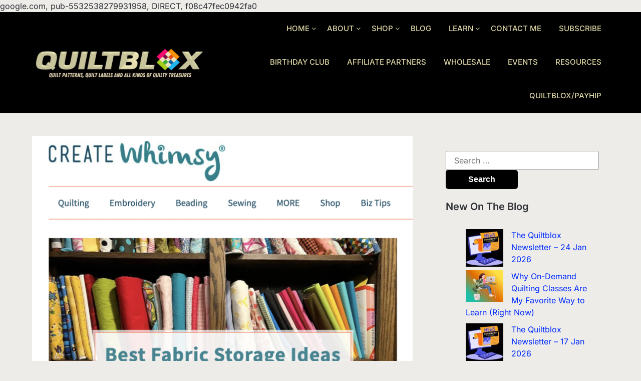

--- FILE ---
content_type: text/html; charset=UTF-8
request_url: https://quiltblox.com/a-fabric-storage-goal-for-2023-tame-the-stash/
body_size: 72443
content:
<!doctype html>
	<html dir="ltr" lang="en-US" prefix="og: https://ogp.me/ns#">
	<head>
		<meta charset="UTF-8">
		<meta name="viewport" content="width=device-width, initial-scale=1">
		<link rel="profile" href="http://gmpg.org/xfn/11">
		<title>A Fabric Storage Goal for 2023 – Tame the Stash | Quiltblox.com</title>

		<!-- All in One SEO Pro 4.9.3 - aioseo.com -->
	<meta name="description" content="I was honored to be interviewed by Lynn Woll of Create Whimsey. The topic was Fabric Storage and ideas for organizing your creative space. Read more ..." />
	<meta name="robots" content="max-image-preview:large" />
	<meta name="author" content="Deb - Quiltblox"/>
	<meta name="p:domain_verify" content="2614259166290" />
	<link rel="canonical" href="https://quiltblox.com/a-fabric-storage-goal-for-2023-tame-the-stash/" />
	<meta name="generator" content="All in One SEO Pro (AIOSEO) 4.9.3" />
		<meta property="og:locale" content="en_US" />
		<meta property="og:site_name" content="Quiltblox.com | Quilting Patterns and all Kinds of Quilty Treasures" />
		<meta property="og:type" content="article" />
		<meta property="og:title" content="A Fabric Storage Goal for 2023 – Tame the Stash | Quiltblox.com" />
		<meta property="og:description" content="I was honored to be interviewed by Lynn Woll of Create Whimsey. The topic was Fabric Storage and ideas for organizing your creative space. Read more ..." />
		<meta property="og:url" content="https://quiltblox.com/a-fabric-storage-goal-for-2023-tame-the-stash/" />
		<meta property="og:image" content="https://quiltblox.com/wp-content/uploads/2023/01/Screen-Shot-2023-01-10-at-5.30.04-PM.png" />
		<meta property="og:image:secure_url" content="https://quiltblox.com/wp-content/uploads/2023/01/Screen-Shot-2023-01-10-at-5.30.04-PM.png" />
		<meta property="og:image:width" content="1640" />
		<meta property="og:image:height" content="1474" />
		<meta property="article:published_time" content="2023-01-11T01:36:45+00:00" />
		<meta property="article:modified_time" content="2023-01-29T17:30:15+00:00" />
		<meta property="article:publisher" content="https://facebook.com/quiltblox" />
		<meta name="twitter:card" content="summary" />
		<meta name="twitter:site" content="@deb_quiltblox" />
		<meta name="twitter:title" content="A Fabric Storage Goal for 2023 – Tame the Stash | Quiltblox.com" />
		<meta name="twitter:description" content="I was honored to be interviewed by Lynn Woll of Create Whimsey. The topic was Fabric Storage and ideas for organizing your creative space. Read more ..." />
		<meta name="twitter:creator" content="@deb_quiltblox" />
		<meta name="twitter:image" content="https://quiltblox.com/wp-content/uploads/2023/01/Screen-Shot-2023-01-10-at-5.30.04-PM.png" />
		<script type="application/ld+json" class="aioseo-schema">
			{"@context":"https:\/\/schema.org","@graph":[{"@type":"BlogPosting","@id":"https:\/\/quiltblox.com\/a-fabric-storage-goal-for-2023-tame-the-stash\/#blogposting","name":"A Fabric Storage Goal for 2023 \u2013 Tame the Stash | Quiltblox.com","headline":"A Fabric Storage Goal for 2023 &#8211; Tame the Stash","author":{"@id":"https:\/\/quiltblox.com\/author\/deb\/#author"},"publisher":{"@id":"https:\/\/quiltblox.com\/#organization"},"image":{"@type":"ImageObject","url":"https:\/\/quiltblox.com\/wp-content\/uploads\/2023\/01\/Screen-Shot-2023-01-10-at-5.30.04-PM.png","width":1640,"height":1474},"datePublished":"2023-01-10T17:36:45-08:00","dateModified":"2023-01-29T09:30:15-08:00","inLanguage":"en-US","mainEntityOfPage":{"@id":"https:\/\/quiltblox.com\/a-fabric-storage-goal-for-2023-tame-the-stash\/#webpage"},"isPartOf":{"@id":"https:\/\/quiltblox.com\/a-fabric-storage-goal-for-2023-tame-the-stash\/#webpage"},"articleSection":"The Latest News, Create Whimsey, Creative Work Space, Fabric Storage, Lynn Woll"},{"@type":"BreadcrumbList","@id":"https:\/\/quiltblox.com\/a-fabric-storage-goal-for-2023-tame-the-stash\/#breadcrumblist","itemListElement":[{"@type":"ListItem","@id":"https:\/\/quiltblox.com#listItem","position":1,"name":"Home","item":"https:\/\/quiltblox.com","nextItem":{"@type":"ListItem","@id":"https:\/\/quiltblox.com\/category\/latest-news\/#listItem","name":"The Latest News"}},{"@type":"ListItem","@id":"https:\/\/quiltblox.com\/category\/latest-news\/#listItem","position":2,"name":"The Latest News","item":"https:\/\/quiltblox.com\/category\/latest-news\/","nextItem":{"@type":"ListItem","@id":"https:\/\/quiltblox.com\/a-fabric-storage-goal-for-2023-tame-the-stash\/#listItem","name":"A Fabric Storage Goal for 2023 &#8211; Tame the Stash"},"previousItem":{"@type":"ListItem","@id":"https:\/\/quiltblox.com#listItem","name":"Home"}},{"@type":"ListItem","@id":"https:\/\/quiltblox.com\/a-fabric-storage-goal-for-2023-tame-the-stash\/#listItem","position":3,"name":"A Fabric Storage Goal for 2023 &#8211; Tame the Stash","previousItem":{"@type":"ListItem","@id":"https:\/\/quiltblox.com\/category\/latest-news\/#listItem","name":"The Latest News"}}]},{"@type":"Organization","@id":"https:\/\/quiltblox.com\/#organization","name":"Quiltblox","description":"Quilting Patterns and all Kinds of Quilty Treasures","url":"https:\/\/quiltblox.com\/","telephone":"+15036445678","logo":{"@type":"ImageObject","url":"https:\/\/quiltblox.com\/wp-content\/uploads\/2022\/03\/cropped-cropped-cropped-cropped-cropped-Quiltblox-Banner-copy-1.jpg","@id":"https:\/\/quiltblox.com\/a-fabric-storage-goal-for-2023-tame-the-stash\/#organizationLogo","width":1196,"height":176,"caption":"Quiltblox Banner Logo.jpg"},"image":{"@id":"https:\/\/quiltblox.com\/a-fabric-storage-goal-for-2023-tame-the-stash\/#organizationLogo"},"sameAs":["https:\/\/facebook.com\/quiltblox","https:\/\/twitter.com\/deb_quiltblox","https:\/\/instagram.com\/deb.quiltblox","https:\/\/pinterest.com\/deb_quiltblox","https:\/\/linkedin.com\/in\/debmessina","https:\/\/www.threads.net\/@deb.quiltblox"]},{"@type":"Person","@id":"https:\/\/quiltblox.com\/author\/deb\/#author","url":"https:\/\/quiltblox.com\/author\/deb\/","name":"Deb - Quiltblox"},{"@type":"WebPage","@id":"https:\/\/quiltblox.com\/a-fabric-storage-goal-for-2023-tame-the-stash\/#webpage","url":"https:\/\/quiltblox.com\/a-fabric-storage-goal-for-2023-tame-the-stash\/","name":"A Fabric Storage Goal for 2023 \u2013 Tame the Stash | Quiltblox.com","description":"I was honored to be interviewed by Lynn Woll of Create Whimsey. The topic was Fabric Storage and ideas for organizing your creative space. Read more ...","inLanguage":"en-US","isPartOf":{"@id":"https:\/\/quiltblox.com\/#website"},"breadcrumb":{"@id":"https:\/\/quiltblox.com\/a-fabric-storage-goal-for-2023-tame-the-stash\/#breadcrumblist"},"author":{"@id":"https:\/\/quiltblox.com\/author\/deb\/#author"},"creator":{"@id":"https:\/\/quiltblox.com\/author\/deb\/#author"},"image":{"@type":"ImageObject","url":"https:\/\/quiltblox.com\/wp-content\/uploads\/2023\/01\/Screen-Shot-2023-01-10-at-5.30.04-PM.png","@id":"https:\/\/quiltblox.com\/a-fabric-storage-goal-for-2023-tame-the-stash\/#mainImage","width":1640,"height":1474},"primaryImageOfPage":{"@id":"https:\/\/quiltblox.com\/a-fabric-storage-goal-for-2023-tame-the-stash\/#mainImage"},"datePublished":"2023-01-10T17:36:45-08:00","dateModified":"2023-01-29T09:30:15-08:00"},{"@type":"WebSite","@id":"https:\/\/quiltblox.com\/#website","url":"https:\/\/quiltblox.com\/","name":"Quiltblox.com","description":"Quilting Patterns and all Kinds of Quilty Treasures","inLanguage":"en-US","publisher":{"@id":"https:\/\/quiltblox.com\/#organization"}}]}
		</script>
		<!-- All in One SEO Pro -->

<script>window._wca = window._wca || [];</script>
<link rel='dns-prefetch' href='//static.addtoany.com' />
<link rel='dns-prefetch' href='//stats.wp.com' />
<link rel='dns-prefetch' href='//www.googletagmanager.com' />
<link rel='dns-prefetch' href='//pagead2.googlesyndication.com' />
<link rel="alternate" type="application/rss+xml" title="Quiltblox.com &raquo; Feed" href="https://quiltblox.com/feed/" />
<link rel="alternate" type="application/rss+xml" title="Quiltblox.com &raquo; Comments Feed" href="https://quiltblox.com/comments/feed/" />
<link rel="alternate" type="text/calendar" title="Quiltblox.com &raquo; iCal Feed" href="https://quiltblox.com/events/?ical=1" />
<link rel="alternate" title="oEmbed (JSON)" type="application/json+oembed" href="https://quiltblox.com/wp-json/oembed/1.0/embed?url=https%3A%2F%2Fquiltblox.com%2Fa-fabric-storage-goal-for-2023-tame-the-stash%2F" />
<link rel="alternate" title="oEmbed (XML)" type="text/xml+oembed" href="https://quiltblox.com/wp-json/oembed/1.0/embed?url=https%3A%2F%2Fquiltblox.com%2Fa-fabric-storage-goal-for-2023-tame-the-stash%2F&#038;format=xml" />
<style id='superb-addons-variable-fallbacks-inline-css' type='text/css'>
:root{--wp--preset--color--primary:#1f7cec;--wp--preset--color--primary-hover:#3993ff;--wp--preset--color--base:#fff;--wp--preset--color--featured:#0a284b;--wp--preset--color--contrast-light:#fff;--wp--preset--color--contrast-dark:#000;--wp--preset--color--mono-1:#0d3c74;--wp--preset--color--mono-2:#64748b;--wp--preset--color--mono-3:#e2e8f0;--wp--preset--color--mono-4:#f8fafc;--wp--preset--spacing--superbspacing-xxsmall:clamp(5px,1vw,10px);--wp--preset--spacing--superbspacing-xsmall:clamp(10px,2vw,20px);--wp--preset--spacing--superbspacing-small:clamp(20px,4vw,40px);--wp--preset--spacing--superbspacing-medium:clamp(30px,6vw,60px);--wp--preset--spacing--superbspacing-large:clamp(40px,8vw,80px);--wp--preset--spacing--superbspacing-xlarge:clamp(50px,10vw,100px);--wp--preset--spacing--superbspacing-xxlarge:clamp(60px,12vw,120px);--wp--preset--font-size--superbfont-tiny:clamp(10px,0.625rem + ((1vw - 3.2px) * 0.227),12px);--wp--preset--font-size--superbfont-xxsmall:clamp(12px,0.75rem + ((1vw - 3.2px) * 0.227),14px);--wp--preset--font-size--superbfont-xsmall:clamp(16px,1rem + ((1vw - 3.2px) * 1),16px);--wp--preset--font-size--superbfont-small:clamp(16px,1rem + ((1vw - 3.2px) * 0.227),18px);--wp--preset--font-size--superbfont-medium:clamp(18px,1.125rem + ((1vw - 3.2px) * 0.227),20px);--wp--preset--font-size--superbfont-large:clamp(24px,1.5rem + ((1vw - 3.2px) * 0.909),32px);--wp--preset--font-size--superbfont-xlarge:clamp(32px,2rem + ((1vw - 3.2px) * 1.818),48px);--wp--preset--font-size--superbfont-xxlarge:clamp(40px,2.5rem + ((1vw - 3.2px) * 2.727),64px)}.has-primary-color{color:var(--wp--preset--color--primary)!important}.has-primary-hover-color{color:var(--wp--preset--color--primary-hover)!important}.has-base-color{color:var(--wp--preset--color--base)!important}.has-featured-color{color:var(--wp--preset--color--featured)!important}.has-contrast-light-color{color:var(--wp--preset--color--contrast-light)!important}.has-contrast-dark-color{color:var(--wp--preset--color--contrast-dark)!important}.has-mono-1-color{color:var(--wp--preset--color--mono-1)!important}.has-mono-2-color{color:var(--wp--preset--color--mono-2)!important}.has-mono-3-color{color:var(--wp--preset--color--mono-3)!important}.has-mono-4-color{color:var(--wp--preset--color--mono-4)!important}.has-primary-background-color{background-color:var(--wp--preset--color--primary)!important}.has-primary-hover-background-color{background-color:var(--wp--preset--color--primary-hover)!important}.has-base-background-color{background-color:var(--wp--preset--color--base)!important}.has-featured-background-color{background-color:var(--wp--preset--color--featured)!important}.has-contrast-light-background-color{background-color:var(--wp--preset--color--contrast-light)!important}.has-contrast-dark-background-color{background-color:var(--wp--preset--color--contrast-dark)!important}.has-mono-1-background-color{background-color:var(--wp--preset--color--mono-1)!important}.has-mono-2-background-color{background-color:var(--wp--preset--color--mono-2)!important}.has-mono-3-background-color{background-color:var(--wp--preset--color--mono-3)!important}.has-mono-4-background-color{background-color:var(--wp--preset--color--mono-4)!important}.has-superbfont-tiny-font-size{font-size:var(--wp--preset--font-size--superbfont-tiny)!important}.has-superbfont-xxsmall-font-size{font-size:var(--wp--preset--font-size--superbfont-xxsmall)!important}.has-superbfont-xsmall-font-size{font-size:var(--wp--preset--font-size--superbfont-xsmall)!important}.has-superbfont-small-font-size{font-size:var(--wp--preset--font-size--superbfont-small)!important}.has-superbfont-medium-font-size{font-size:var(--wp--preset--font-size--superbfont-medium)!important}.has-superbfont-large-font-size{font-size:var(--wp--preset--font-size--superbfont-large)!important}.has-superbfont-xlarge-font-size{font-size:var(--wp--preset--font-size--superbfont-xlarge)!important}.has-superbfont-xxlarge-font-size{font-size:var(--wp--preset--font-size--superbfont-xxlarge)!important}
/*# sourceURL=superb-addons-variable-fallbacks-inline-css */
</style>
<style id='wp-img-auto-sizes-contain-inline-css' type='text/css'>
img:is([sizes=auto i],[sizes^="auto," i]){contain-intrinsic-size:3000px 1500px}
/*# sourceURL=wp-img-auto-sizes-contain-inline-css */
</style>
<style id='wp-emoji-styles-inline-css' type='text/css'>

	img.wp-smiley, img.emoji {
		display: inline !important;
		border: none !important;
		box-shadow: none !important;
		height: 1em !important;
		width: 1em !important;
		margin: 0 0.07em !important;
		vertical-align: -0.1em !important;
		background: none !important;
		padding: 0 !important;
	}
/*# sourceURL=wp-emoji-styles-inline-css */
</style>
<link rel='stylesheet' id='wp-block-library-css' href='https://quiltblox.com/wp-includes/css/dist/block-library/style.min.css?ver=6.9' type='text/css' media='all' />
<style id='wp-block-button-inline-css' type='text/css'>
.wp-block-button__link{align-content:center;box-sizing:border-box;cursor:pointer;display:inline-block;height:100%;text-align:center;word-break:break-word}.wp-block-button__link.aligncenter{text-align:center}.wp-block-button__link.alignright{text-align:right}:where(.wp-block-button__link){border-radius:9999px;box-shadow:none;padding:calc(.667em + 2px) calc(1.333em + 2px);text-decoration:none}.wp-block-button[style*=text-decoration] .wp-block-button__link{text-decoration:inherit}.wp-block-buttons>.wp-block-button.has-custom-width{max-width:none}.wp-block-buttons>.wp-block-button.has-custom-width .wp-block-button__link{width:100%}.wp-block-buttons>.wp-block-button.has-custom-font-size .wp-block-button__link{font-size:inherit}.wp-block-buttons>.wp-block-button.wp-block-button__width-25{width:calc(25% - var(--wp--style--block-gap, .5em)*.75)}.wp-block-buttons>.wp-block-button.wp-block-button__width-50{width:calc(50% - var(--wp--style--block-gap, .5em)*.5)}.wp-block-buttons>.wp-block-button.wp-block-button__width-75{width:calc(75% - var(--wp--style--block-gap, .5em)*.25)}.wp-block-buttons>.wp-block-button.wp-block-button__width-100{flex-basis:100%;width:100%}.wp-block-buttons.is-vertical>.wp-block-button.wp-block-button__width-25{width:25%}.wp-block-buttons.is-vertical>.wp-block-button.wp-block-button__width-50{width:50%}.wp-block-buttons.is-vertical>.wp-block-button.wp-block-button__width-75{width:75%}.wp-block-button.is-style-squared,.wp-block-button__link.wp-block-button.is-style-squared{border-radius:0}.wp-block-button.no-border-radius,.wp-block-button__link.no-border-radius{border-radius:0!important}:root :where(.wp-block-button .wp-block-button__link.is-style-outline),:root :where(.wp-block-button.is-style-outline>.wp-block-button__link){border:2px solid;padding:.667em 1.333em}:root :where(.wp-block-button .wp-block-button__link.is-style-outline:not(.has-text-color)),:root :where(.wp-block-button.is-style-outline>.wp-block-button__link:not(.has-text-color)){color:currentColor}:root :where(.wp-block-button .wp-block-button__link.is-style-outline:not(.has-background)),:root :where(.wp-block-button.is-style-outline>.wp-block-button__link:not(.has-background)){background-color:initial;background-image:none}
/*# sourceURL=https://quiltblox.com/wp-includes/blocks/button/style.min.css */
</style>
<style id='wp-block-gallery-inline-css' type='text/css'>
.blocks-gallery-grid:not(.has-nested-images),.wp-block-gallery:not(.has-nested-images){display:flex;flex-wrap:wrap;list-style-type:none;margin:0;padding:0}.blocks-gallery-grid:not(.has-nested-images) .blocks-gallery-image,.blocks-gallery-grid:not(.has-nested-images) .blocks-gallery-item,.wp-block-gallery:not(.has-nested-images) .blocks-gallery-image,.wp-block-gallery:not(.has-nested-images) .blocks-gallery-item{display:flex;flex-direction:column;flex-grow:1;justify-content:center;margin:0 1em 1em 0;position:relative;width:calc(50% - 1em)}.blocks-gallery-grid:not(.has-nested-images) .blocks-gallery-image:nth-of-type(2n),.blocks-gallery-grid:not(.has-nested-images) .blocks-gallery-item:nth-of-type(2n),.wp-block-gallery:not(.has-nested-images) .blocks-gallery-image:nth-of-type(2n),.wp-block-gallery:not(.has-nested-images) .blocks-gallery-item:nth-of-type(2n){margin-right:0}.blocks-gallery-grid:not(.has-nested-images) .blocks-gallery-image figure,.blocks-gallery-grid:not(.has-nested-images) .blocks-gallery-item figure,.wp-block-gallery:not(.has-nested-images) .blocks-gallery-image figure,.wp-block-gallery:not(.has-nested-images) .blocks-gallery-item figure{align-items:flex-end;display:flex;height:100%;justify-content:flex-start;margin:0}.blocks-gallery-grid:not(.has-nested-images) .blocks-gallery-image img,.blocks-gallery-grid:not(.has-nested-images) .blocks-gallery-item img,.wp-block-gallery:not(.has-nested-images) .blocks-gallery-image img,.wp-block-gallery:not(.has-nested-images) .blocks-gallery-item img{display:block;height:auto;max-width:100%;width:auto}.blocks-gallery-grid:not(.has-nested-images) .blocks-gallery-image figcaption,.blocks-gallery-grid:not(.has-nested-images) .blocks-gallery-item figcaption,.wp-block-gallery:not(.has-nested-images) .blocks-gallery-image figcaption,.wp-block-gallery:not(.has-nested-images) .blocks-gallery-item figcaption{background:linear-gradient(0deg,#000000b3,#0000004d 70%,#0000);bottom:0;box-sizing:border-box;color:#fff;font-size:.8em;margin:0;max-height:100%;overflow:auto;padding:3em .77em .7em;position:absolute;text-align:center;width:100%;z-index:2}.blocks-gallery-grid:not(.has-nested-images) .blocks-gallery-image figcaption img,.blocks-gallery-grid:not(.has-nested-images) .blocks-gallery-item figcaption img,.wp-block-gallery:not(.has-nested-images) .blocks-gallery-image figcaption img,.wp-block-gallery:not(.has-nested-images) .blocks-gallery-item figcaption img{display:inline}.blocks-gallery-grid:not(.has-nested-images) figcaption,.wp-block-gallery:not(.has-nested-images) figcaption{flex-grow:1}.blocks-gallery-grid:not(.has-nested-images).is-cropped .blocks-gallery-image a,.blocks-gallery-grid:not(.has-nested-images).is-cropped .blocks-gallery-image img,.blocks-gallery-grid:not(.has-nested-images).is-cropped .blocks-gallery-item a,.blocks-gallery-grid:not(.has-nested-images).is-cropped .blocks-gallery-item img,.wp-block-gallery:not(.has-nested-images).is-cropped .blocks-gallery-image a,.wp-block-gallery:not(.has-nested-images).is-cropped .blocks-gallery-image img,.wp-block-gallery:not(.has-nested-images).is-cropped .blocks-gallery-item a,.wp-block-gallery:not(.has-nested-images).is-cropped .blocks-gallery-item img{flex:1;height:100%;object-fit:cover;width:100%}.blocks-gallery-grid:not(.has-nested-images).columns-1 .blocks-gallery-image,.blocks-gallery-grid:not(.has-nested-images).columns-1 .blocks-gallery-item,.wp-block-gallery:not(.has-nested-images).columns-1 .blocks-gallery-image,.wp-block-gallery:not(.has-nested-images).columns-1 .blocks-gallery-item{margin-right:0;width:100%}@media (min-width:600px){.blocks-gallery-grid:not(.has-nested-images).columns-3 .blocks-gallery-image,.blocks-gallery-grid:not(.has-nested-images).columns-3 .blocks-gallery-item,.wp-block-gallery:not(.has-nested-images).columns-3 .blocks-gallery-image,.wp-block-gallery:not(.has-nested-images).columns-3 .blocks-gallery-item{margin-right:1em;width:calc(33.33333% - .66667em)}.blocks-gallery-grid:not(.has-nested-images).columns-4 .blocks-gallery-image,.blocks-gallery-grid:not(.has-nested-images).columns-4 .blocks-gallery-item,.wp-block-gallery:not(.has-nested-images).columns-4 .blocks-gallery-image,.wp-block-gallery:not(.has-nested-images).columns-4 .blocks-gallery-item{margin-right:1em;width:calc(25% - .75em)}.blocks-gallery-grid:not(.has-nested-images).columns-5 .blocks-gallery-image,.blocks-gallery-grid:not(.has-nested-images).columns-5 .blocks-gallery-item,.wp-block-gallery:not(.has-nested-images).columns-5 .blocks-gallery-image,.wp-block-gallery:not(.has-nested-images).columns-5 .blocks-gallery-item{margin-right:1em;width:calc(20% - .8em)}.blocks-gallery-grid:not(.has-nested-images).columns-6 .blocks-gallery-image,.blocks-gallery-grid:not(.has-nested-images).columns-6 .blocks-gallery-item,.wp-block-gallery:not(.has-nested-images).columns-6 .blocks-gallery-image,.wp-block-gallery:not(.has-nested-images).columns-6 .blocks-gallery-item{margin-right:1em;width:calc(16.66667% - .83333em)}.blocks-gallery-grid:not(.has-nested-images).columns-7 .blocks-gallery-image,.blocks-gallery-grid:not(.has-nested-images).columns-7 .blocks-gallery-item,.wp-block-gallery:not(.has-nested-images).columns-7 .blocks-gallery-image,.wp-block-gallery:not(.has-nested-images).columns-7 .blocks-gallery-item{margin-right:1em;width:calc(14.28571% - .85714em)}.blocks-gallery-grid:not(.has-nested-images).columns-8 .blocks-gallery-image,.blocks-gallery-grid:not(.has-nested-images).columns-8 .blocks-gallery-item,.wp-block-gallery:not(.has-nested-images).columns-8 .blocks-gallery-image,.wp-block-gallery:not(.has-nested-images).columns-8 .blocks-gallery-item{margin-right:1em;width:calc(12.5% - .875em)}.blocks-gallery-grid:not(.has-nested-images).columns-1 .blocks-gallery-image:nth-of-type(1n),.blocks-gallery-grid:not(.has-nested-images).columns-1 .blocks-gallery-item:nth-of-type(1n),.blocks-gallery-grid:not(.has-nested-images).columns-2 .blocks-gallery-image:nth-of-type(2n),.blocks-gallery-grid:not(.has-nested-images).columns-2 .blocks-gallery-item:nth-of-type(2n),.blocks-gallery-grid:not(.has-nested-images).columns-3 .blocks-gallery-image:nth-of-type(3n),.blocks-gallery-grid:not(.has-nested-images).columns-3 .blocks-gallery-item:nth-of-type(3n),.blocks-gallery-grid:not(.has-nested-images).columns-4 .blocks-gallery-image:nth-of-type(4n),.blocks-gallery-grid:not(.has-nested-images).columns-4 .blocks-gallery-item:nth-of-type(4n),.blocks-gallery-grid:not(.has-nested-images).columns-5 .blocks-gallery-image:nth-of-type(5n),.blocks-gallery-grid:not(.has-nested-images).columns-5 .blocks-gallery-item:nth-of-type(5n),.blocks-gallery-grid:not(.has-nested-images).columns-6 .blocks-gallery-image:nth-of-type(6n),.blocks-gallery-grid:not(.has-nested-images).columns-6 .blocks-gallery-item:nth-of-type(6n),.blocks-gallery-grid:not(.has-nested-images).columns-7 .blocks-gallery-image:nth-of-type(7n),.blocks-gallery-grid:not(.has-nested-images).columns-7 .blocks-gallery-item:nth-of-type(7n),.blocks-gallery-grid:not(.has-nested-images).columns-8 .blocks-gallery-image:nth-of-type(8n),.blocks-gallery-grid:not(.has-nested-images).columns-8 .blocks-gallery-item:nth-of-type(8n),.wp-block-gallery:not(.has-nested-images).columns-1 .blocks-gallery-image:nth-of-type(1n),.wp-block-gallery:not(.has-nested-images).columns-1 .blocks-gallery-item:nth-of-type(1n),.wp-block-gallery:not(.has-nested-images).columns-2 .blocks-gallery-image:nth-of-type(2n),.wp-block-gallery:not(.has-nested-images).columns-2 .blocks-gallery-item:nth-of-type(2n),.wp-block-gallery:not(.has-nested-images).columns-3 .blocks-gallery-image:nth-of-type(3n),.wp-block-gallery:not(.has-nested-images).columns-3 .blocks-gallery-item:nth-of-type(3n),.wp-block-gallery:not(.has-nested-images).columns-4 .blocks-gallery-image:nth-of-type(4n),.wp-block-gallery:not(.has-nested-images).columns-4 .blocks-gallery-item:nth-of-type(4n),.wp-block-gallery:not(.has-nested-images).columns-5 .blocks-gallery-image:nth-of-type(5n),.wp-block-gallery:not(.has-nested-images).columns-5 .blocks-gallery-item:nth-of-type(5n),.wp-block-gallery:not(.has-nested-images).columns-6 .blocks-gallery-image:nth-of-type(6n),.wp-block-gallery:not(.has-nested-images).columns-6 .blocks-gallery-item:nth-of-type(6n),.wp-block-gallery:not(.has-nested-images).columns-7 .blocks-gallery-image:nth-of-type(7n),.wp-block-gallery:not(.has-nested-images).columns-7 .blocks-gallery-item:nth-of-type(7n),.wp-block-gallery:not(.has-nested-images).columns-8 .blocks-gallery-image:nth-of-type(8n),.wp-block-gallery:not(.has-nested-images).columns-8 .blocks-gallery-item:nth-of-type(8n){margin-right:0}}.blocks-gallery-grid:not(.has-nested-images) .blocks-gallery-image:last-child,.blocks-gallery-grid:not(.has-nested-images) .blocks-gallery-item:last-child,.wp-block-gallery:not(.has-nested-images) .blocks-gallery-image:last-child,.wp-block-gallery:not(.has-nested-images) .blocks-gallery-item:last-child{margin-right:0}.blocks-gallery-grid:not(.has-nested-images).alignleft,.blocks-gallery-grid:not(.has-nested-images).alignright,.wp-block-gallery:not(.has-nested-images).alignleft,.wp-block-gallery:not(.has-nested-images).alignright{max-width:420px;width:100%}.blocks-gallery-grid:not(.has-nested-images).aligncenter .blocks-gallery-item figure,.wp-block-gallery:not(.has-nested-images).aligncenter .blocks-gallery-item figure{justify-content:center}.wp-block-gallery:not(.is-cropped) .blocks-gallery-item{align-self:flex-start}figure.wp-block-gallery.has-nested-images{align-items:normal}.wp-block-gallery.has-nested-images figure.wp-block-image:not(#individual-image){margin:0;width:calc(50% - var(--wp--style--unstable-gallery-gap, 16px)/2)}.wp-block-gallery.has-nested-images figure.wp-block-image{box-sizing:border-box;display:flex;flex-direction:column;flex-grow:1;justify-content:center;max-width:100%;position:relative}.wp-block-gallery.has-nested-images figure.wp-block-image>a,.wp-block-gallery.has-nested-images figure.wp-block-image>div{flex-direction:column;flex-grow:1;margin:0}.wp-block-gallery.has-nested-images figure.wp-block-image img{display:block;height:auto;max-width:100%!important;width:auto}.wp-block-gallery.has-nested-images figure.wp-block-image figcaption,.wp-block-gallery.has-nested-images figure.wp-block-image:has(figcaption):before{bottom:0;left:0;max-height:100%;position:absolute;right:0}.wp-block-gallery.has-nested-images figure.wp-block-image:has(figcaption):before{backdrop-filter:blur(3px);content:"";height:100%;-webkit-mask-image:linear-gradient(0deg,#000 20%,#0000);mask-image:linear-gradient(0deg,#000 20%,#0000);max-height:40%;pointer-events:none}.wp-block-gallery.has-nested-images figure.wp-block-image figcaption{box-sizing:border-box;color:#fff;font-size:13px;margin:0;overflow:auto;padding:1em;text-align:center;text-shadow:0 0 1.5px #000}.wp-block-gallery.has-nested-images figure.wp-block-image figcaption::-webkit-scrollbar{height:12px;width:12px}.wp-block-gallery.has-nested-images figure.wp-block-image figcaption::-webkit-scrollbar-track{background-color:initial}.wp-block-gallery.has-nested-images figure.wp-block-image figcaption::-webkit-scrollbar-thumb{background-clip:padding-box;background-color:initial;border:3px solid #0000;border-radius:8px}.wp-block-gallery.has-nested-images figure.wp-block-image figcaption:focus-within::-webkit-scrollbar-thumb,.wp-block-gallery.has-nested-images figure.wp-block-image figcaption:focus::-webkit-scrollbar-thumb,.wp-block-gallery.has-nested-images figure.wp-block-image figcaption:hover::-webkit-scrollbar-thumb{background-color:#fffc}.wp-block-gallery.has-nested-images figure.wp-block-image figcaption{scrollbar-color:#0000 #0000;scrollbar-gutter:stable both-edges;scrollbar-width:thin}.wp-block-gallery.has-nested-images figure.wp-block-image figcaption:focus,.wp-block-gallery.has-nested-images figure.wp-block-image figcaption:focus-within,.wp-block-gallery.has-nested-images figure.wp-block-image figcaption:hover{scrollbar-color:#fffc #0000}.wp-block-gallery.has-nested-images figure.wp-block-image figcaption{will-change:transform}@media (hover:none){.wp-block-gallery.has-nested-images figure.wp-block-image figcaption{scrollbar-color:#fffc #0000}}.wp-block-gallery.has-nested-images figure.wp-block-image figcaption{background:linear-gradient(0deg,#0006,#0000)}.wp-block-gallery.has-nested-images figure.wp-block-image figcaption img{display:inline}.wp-block-gallery.has-nested-images figure.wp-block-image figcaption a{color:inherit}.wp-block-gallery.has-nested-images figure.wp-block-image.has-custom-border img{box-sizing:border-box}.wp-block-gallery.has-nested-images figure.wp-block-image.has-custom-border>a,.wp-block-gallery.has-nested-images figure.wp-block-image.has-custom-border>div,.wp-block-gallery.has-nested-images figure.wp-block-image.is-style-rounded>a,.wp-block-gallery.has-nested-images figure.wp-block-image.is-style-rounded>div{flex:1 1 auto}.wp-block-gallery.has-nested-images figure.wp-block-image.has-custom-border figcaption,.wp-block-gallery.has-nested-images figure.wp-block-image.is-style-rounded figcaption{background:none;color:inherit;flex:initial;margin:0;padding:10px 10px 9px;position:relative;text-shadow:none}.wp-block-gallery.has-nested-images figure.wp-block-image.has-custom-border:before,.wp-block-gallery.has-nested-images figure.wp-block-image.is-style-rounded:before{content:none}.wp-block-gallery.has-nested-images figcaption{flex-basis:100%;flex-grow:1;text-align:center}.wp-block-gallery.has-nested-images:not(.is-cropped) figure.wp-block-image:not(#individual-image){margin-bottom:auto;margin-top:0}.wp-block-gallery.has-nested-images.is-cropped figure.wp-block-image:not(#individual-image){align-self:inherit}.wp-block-gallery.has-nested-images.is-cropped figure.wp-block-image:not(#individual-image)>a,.wp-block-gallery.has-nested-images.is-cropped figure.wp-block-image:not(#individual-image)>div:not(.components-drop-zone){display:flex}.wp-block-gallery.has-nested-images.is-cropped figure.wp-block-image:not(#individual-image) a,.wp-block-gallery.has-nested-images.is-cropped figure.wp-block-image:not(#individual-image) img{flex:1 0 0%;height:100%;object-fit:cover;width:100%}.wp-block-gallery.has-nested-images.columns-1 figure.wp-block-image:not(#individual-image){width:100%}@media (min-width:600px){.wp-block-gallery.has-nested-images.columns-3 figure.wp-block-image:not(#individual-image){width:calc(33.33333% - var(--wp--style--unstable-gallery-gap, 16px)*.66667)}.wp-block-gallery.has-nested-images.columns-4 figure.wp-block-image:not(#individual-image){width:calc(25% - var(--wp--style--unstable-gallery-gap, 16px)*.75)}.wp-block-gallery.has-nested-images.columns-5 figure.wp-block-image:not(#individual-image){width:calc(20% - var(--wp--style--unstable-gallery-gap, 16px)*.8)}.wp-block-gallery.has-nested-images.columns-6 figure.wp-block-image:not(#individual-image){width:calc(16.66667% - var(--wp--style--unstable-gallery-gap, 16px)*.83333)}.wp-block-gallery.has-nested-images.columns-7 figure.wp-block-image:not(#individual-image){width:calc(14.28571% - var(--wp--style--unstable-gallery-gap, 16px)*.85714)}.wp-block-gallery.has-nested-images.columns-8 figure.wp-block-image:not(#individual-image){width:calc(12.5% - var(--wp--style--unstable-gallery-gap, 16px)*.875)}.wp-block-gallery.has-nested-images.columns-default figure.wp-block-image:not(#individual-image){width:calc(33.33% - var(--wp--style--unstable-gallery-gap, 16px)*.66667)}.wp-block-gallery.has-nested-images.columns-default figure.wp-block-image:not(#individual-image):first-child:nth-last-child(2),.wp-block-gallery.has-nested-images.columns-default figure.wp-block-image:not(#individual-image):first-child:nth-last-child(2)~figure.wp-block-image:not(#individual-image){width:calc(50% - var(--wp--style--unstable-gallery-gap, 16px)*.5)}.wp-block-gallery.has-nested-images.columns-default figure.wp-block-image:not(#individual-image):first-child:last-child{width:100%}}.wp-block-gallery.has-nested-images.alignleft,.wp-block-gallery.has-nested-images.alignright{max-width:420px;width:100%}.wp-block-gallery.has-nested-images.aligncenter{justify-content:center}
/*# sourceURL=https://quiltblox.com/wp-includes/blocks/gallery/style.min.css */
</style>
<style id='wp-block-heading-inline-css' type='text/css'>
h1:where(.wp-block-heading).has-background,h2:where(.wp-block-heading).has-background,h3:where(.wp-block-heading).has-background,h4:where(.wp-block-heading).has-background,h5:where(.wp-block-heading).has-background,h6:where(.wp-block-heading).has-background{padding:1.25em 2.375em}h1.has-text-align-left[style*=writing-mode]:where([style*=vertical-lr]),h1.has-text-align-right[style*=writing-mode]:where([style*=vertical-rl]),h2.has-text-align-left[style*=writing-mode]:where([style*=vertical-lr]),h2.has-text-align-right[style*=writing-mode]:where([style*=vertical-rl]),h3.has-text-align-left[style*=writing-mode]:where([style*=vertical-lr]),h3.has-text-align-right[style*=writing-mode]:where([style*=vertical-rl]),h4.has-text-align-left[style*=writing-mode]:where([style*=vertical-lr]),h4.has-text-align-right[style*=writing-mode]:where([style*=vertical-rl]),h5.has-text-align-left[style*=writing-mode]:where([style*=vertical-lr]),h5.has-text-align-right[style*=writing-mode]:where([style*=vertical-rl]),h6.has-text-align-left[style*=writing-mode]:where([style*=vertical-lr]),h6.has-text-align-right[style*=writing-mode]:where([style*=vertical-rl]){rotate:180deg}
/*# sourceURL=https://quiltblox.com/wp-includes/blocks/heading/style.min.css */
</style>
<style id='wp-block-image-inline-css' type='text/css'>
.wp-block-image>a,.wp-block-image>figure>a{display:inline-block}.wp-block-image img{box-sizing:border-box;height:auto;max-width:100%;vertical-align:bottom}@media not (prefers-reduced-motion){.wp-block-image img.hide{visibility:hidden}.wp-block-image img.show{animation:show-content-image .4s}}.wp-block-image[style*=border-radius] img,.wp-block-image[style*=border-radius]>a{border-radius:inherit}.wp-block-image.has-custom-border img{box-sizing:border-box}.wp-block-image.aligncenter{text-align:center}.wp-block-image.alignfull>a,.wp-block-image.alignwide>a{width:100%}.wp-block-image.alignfull img,.wp-block-image.alignwide img{height:auto;width:100%}.wp-block-image .aligncenter,.wp-block-image .alignleft,.wp-block-image .alignright,.wp-block-image.aligncenter,.wp-block-image.alignleft,.wp-block-image.alignright{display:table}.wp-block-image .aligncenter>figcaption,.wp-block-image .alignleft>figcaption,.wp-block-image .alignright>figcaption,.wp-block-image.aligncenter>figcaption,.wp-block-image.alignleft>figcaption,.wp-block-image.alignright>figcaption{caption-side:bottom;display:table-caption}.wp-block-image .alignleft{float:left;margin:.5em 1em .5em 0}.wp-block-image .alignright{float:right;margin:.5em 0 .5em 1em}.wp-block-image .aligncenter{margin-left:auto;margin-right:auto}.wp-block-image :where(figcaption){margin-bottom:1em;margin-top:.5em}.wp-block-image.is-style-circle-mask img{border-radius:9999px}@supports ((-webkit-mask-image:none) or (mask-image:none)) or (-webkit-mask-image:none){.wp-block-image.is-style-circle-mask img{border-radius:0;-webkit-mask-image:url('data:image/svg+xml;utf8,<svg viewBox="0 0 100 100" xmlns="http://www.w3.org/2000/svg"><circle cx="50" cy="50" r="50"/></svg>');mask-image:url('data:image/svg+xml;utf8,<svg viewBox="0 0 100 100" xmlns="http://www.w3.org/2000/svg"><circle cx="50" cy="50" r="50"/></svg>');mask-mode:alpha;-webkit-mask-position:center;mask-position:center;-webkit-mask-repeat:no-repeat;mask-repeat:no-repeat;-webkit-mask-size:contain;mask-size:contain}}:root :where(.wp-block-image.is-style-rounded img,.wp-block-image .is-style-rounded img){border-radius:9999px}.wp-block-image figure{margin:0}.wp-lightbox-container{display:flex;flex-direction:column;position:relative}.wp-lightbox-container img{cursor:zoom-in}.wp-lightbox-container img:hover+button{opacity:1}.wp-lightbox-container button{align-items:center;backdrop-filter:blur(16px) saturate(180%);background-color:#5a5a5a40;border:none;border-radius:4px;cursor:zoom-in;display:flex;height:20px;justify-content:center;opacity:0;padding:0;position:absolute;right:16px;text-align:center;top:16px;width:20px;z-index:100}@media not (prefers-reduced-motion){.wp-lightbox-container button{transition:opacity .2s ease}}.wp-lightbox-container button:focus-visible{outline:3px auto #5a5a5a40;outline:3px auto -webkit-focus-ring-color;outline-offset:3px}.wp-lightbox-container button:hover{cursor:pointer;opacity:1}.wp-lightbox-container button:focus{opacity:1}.wp-lightbox-container button:focus,.wp-lightbox-container button:hover,.wp-lightbox-container button:not(:hover):not(:active):not(.has-background){background-color:#5a5a5a40;border:none}.wp-lightbox-overlay{box-sizing:border-box;cursor:zoom-out;height:100vh;left:0;overflow:hidden;position:fixed;top:0;visibility:hidden;width:100%;z-index:100000}.wp-lightbox-overlay .close-button{align-items:center;cursor:pointer;display:flex;justify-content:center;min-height:40px;min-width:40px;padding:0;position:absolute;right:calc(env(safe-area-inset-right) + 16px);top:calc(env(safe-area-inset-top) + 16px);z-index:5000000}.wp-lightbox-overlay .close-button:focus,.wp-lightbox-overlay .close-button:hover,.wp-lightbox-overlay .close-button:not(:hover):not(:active):not(.has-background){background:none;border:none}.wp-lightbox-overlay .lightbox-image-container{height:var(--wp--lightbox-container-height);left:50%;overflow:hidden;position:absolute;top:50%;transform:translate(-50%,-50%);transform-origin:top left;width:var(--wp--lightbox-container-width);z-index:9999999999}.wp-lightbox-overlay .wp-block-image{align-items:center;box-sizing:border-box;display:flex;height:100%;justify-content:center;margin:0;position:relative;transform-origin:0 0;width:100%;z-index:3000000}.wp-lightbox-overlay .wp-block-image img{height:var(--wp--lightbox-image-height);min-height:var(--wp--lightbox-image-height);min-width:var(--wp--lightbox-image-width);width:var(--wp--lightbox-image-width)}.wp-lightbox-overlay .wp-block-image figcaption{display:none}.wp-lightbox-overlay button{background:none;border:none}.wp-lightbox-overlay .scrim{background-color:#fff;height:100%;opacity:.9;position:absolute;width:100%;z-index:2000000}.wp-lightbox-overlay.active{visibility:visible}@media not (prefers-reduced-motion){.wp-lightbox-overlay.active{animation:turn-on-visibility .25s both}.wp-lightbox-overlay.active img{animation:turn-on-visibility .35s both}.wp-lightbox-overlay.show-closing-animation:not(.active){animation:turn-off-visibility .35s both}.wp-lightbox-overlay.show-closing-animation:not(.active) img{animation:turn-off-visibility .25s both}.wp-lightbox-overlay.zoom.active{animation:none;opacity:1;visibility:visible}.wp-lightbox-overlay.zoom.active .lightbox-image-container{animation:lightbox-zoom-in .4s}.wp-lightbox-overlay.zoom.active .lightbox-image-container img{animation:none}.wp-lightbox-overlay.zoom.active .scrim{animation:turn-on-visibility .4s forwards}.wp-lightbox-overlay.zoom.show-closing-animation:not(.active){animation:none}.wp-lightbox-overlay.zoom.show-closing-animation:not(.active) .lightbox-image-container{animation:lightbox-zoom-out .4s}.wp-lightbox-overlay.zoom.show-closing-animation:not(.active) .lightbox-image-container img{animation:none}.wp-lightbox-overlay.zoom.show-closing-animation:not(.active) .scrim{animation:turn-off-visibility .4s forwards}}@keyframes show-content-image{0%{visibility:hidden}99%{visibility:hidden}to{visibility:visible}}@keyframes turn-on-visibility{0%{opacity:0}to{opacity:1}}@keyframes turn-off-visibility{0%{opacity:1;visibility:visible}99%{opacity:0;visibility:visible}to{opacity:0;visibility:hidden}}@keyframes lightbox-zoom-in{0%{transform:translate(calc((-100vw + var(--wp--lightbox-scrollbar-width))/2 + var(--wp--lightbox-initial-left-position)),calc(-50vh + var(--wp--lightbox-initial-top-position))) scale(var(--wp--lightbox-scale))}to{transform:translate(-50%,-50%) scale(1)}}@keyframes lightbox-zoom-out{0%{transform:translate(-50%,-50%) scale(1);visibility:visible}99%{visibility:visible}to{transform:translate(calc((-100vw + var(--wp--lightbox-scrollbar-width))/2 + var(--wp--lightbox-initial-left-position)),calc(-50vh + var(--wp--lightbox-initial-top-position))) scale(var(--wp--lightbox-scale));visibility:hidden}}
/*# sourceURL=https://quiltblox.com/wp-includes/blocks/image/style.min.css */
</style>
<style id='wp-block-latest-posts-inline-css' type='text/css'>
.wp-block-latest-posts{box-sizing:border-box}.wp-block-latest-posts.alignleft{margin-right:2em}.wp-block-latest-posts.alignright{margin-left:2em}.wp-block-latest-posts.wp-block-latest-posts__list{list-style:none}.wp-block-latest-posts.wp-block-latest-posts__list li{clear:both;overflow-wrap:break-word}.wp-block-latest-posts.is-grid{display:flex;flex-wrap:wrap}.wp-block-latest-posts.is-grid li{margin:0 1.25em 1.25em 0;width:100%}@media (min-width:600px){.wp-block-latest-posts.columns-2 li{width:calc(50% - .625em)}.wp-block-latest-posts.columns-2 li:nth-child(2n){margin-right:0}.wp-block-latest-posts.columns-3 li{width:calc(33.33333% - .83333em)}.wp-block-latest-posts.columns-3 li:nth-child(3n){margin-right:0}.wp-block-latest-posts.columns-4 li{width:calc(25% - .9375em)}.wp-block-latest-posts.columns-4 li:nth-child(4n){margin-right:0}.wp-block-latest-posts.columns-5 li{width:calc(20% - 1em)}.wp-block-latest-posts.columns-5 li:nth-child(5n){margin-right:0}.wp-block-latest-posts.columns-6 li{width:calc(16.66667% - 1.04167em)}.wp-block-latest-posts.columns-6 li:nth-child(6n){margin-right:0}}:root :where(.wp-block-latest-posts.is-grid){padding:0}:root :where(.wp-block-latest-posts.wp-block-latest-posts__list){padding-left:0}.wp-block-latest-posts__post-author,.wp-block-latest-posts__post-date{display:block;font-size:.8125em}.wp-block-latest-posts__post-excerpt,.wp-block-latest-posts__post-full-content{margin-bottom:1em;margin-top:.5em}.wp-block-latest-posts__featured-image a{display:inline-block}.wp-block-latest-posts__featured-image img{height:auto;max-width:100%;width:auto}.wp-block-latest-posts__featured-image.alignleft{float:left;margin-right:1em}.wp-block-latest-posts__featured-image.alignright{float:right;margin-left:1em}.wp-block-latest-posts__featured-image.aligncenter{margin-bottom:1em;text-align:center}
/*# sourceURL=https://quiltblox.com/wp-includes/blocks/latest-posts/style.min.css */
</style>
<style id='wp-block-buttons-inline-css' type='text/css'>
.wp-block-buttons{box-sizing:border-box}.wp-block-buttons.is-vertical{flex-direction:column}.wp-block-buttons.is-vertical>.wp-block-button:last-child{margin-bottom:0}.wp-block-buttons>.wp-block-button{display:inline-block;margin:0}.wp-block-buttons.is-content-justification-left{justify-content:flex-start}.wp-block-buttons.is-content-justification-left.is-vertical{align-items:flex-start}.wp-block-buttons.is-content-justification-center{justify-content:center}.wp-block-buttons.is-content-justification-center.is-vertical{align-items:center}.wp-block-buttons.is-content-justification-right{justify-content:flex-end}.wp-block-buttons.is-content-justification-right.is-vertical{align-items:flex-end}.wp-block-buttons.is-content-justification-space-between{justify-content:space-between}.wp-block-buttons.aligncenter{text-align:center}.wp-block-buttons:not(.is-content-justification-space-between,.is-content-justification-right,.is-content-justification-left,.is-content-justification-center) .wp-block-button.aligncenter{margin-left:auto;margin-right:auto;width:100%}.wp-block-buttons[style*=text-decoration] .wp-block-button,.wp-block-buttons[style*=text-decoration] .wp-block-button__link{text-decoration:inherit}.wp-block-buttons.has-custom-font-size .wp-block-button__link{font-size:inherit}.wp-block-buttons .wp-block-button__link{width:100%}.wp-block-button.aligncenter{text-align:center}
/*# sourceURL=https://quiltblox.com/wp-includes/blocks/buttons/style.min.css */
</style>
<style id='wp-block-columns-inline-css' type='text/css'>
.wp-block-columns{box-sizing:border-box;display:flex;flex-wrap:wrap!important}@media (min-width:782px){.wp-block-columns{flex-wrap:nowrap!important}}.wp-block-columns{align-items:normal!important}.wp-block-columns.are-vertically-aligned-top{align-items:flex-start}.wp-block-columns.are-vertically-aligned-center{align-items:center}.wp-block-columns.are-vertically-aligned-bottom{align-items:flex-end}@media (max-width:781px){.wp-block-columns:not(.is-not-stacked-on-mobile)>.wp-block-column{flex-basis:100%!important}}@media (min-width:782px){.wp-block-columns:not(.is-not-stacked-on-mobile)>.wp-block-column{flex-basis:0;flex-grow:1}.wp-block-columns:not(.is-not-stacked-on-mobile)>.wp-block-column[style*=flex-basis]{flex-grow:0}}.wp-block-columns.is-not-stacked-on-mobile{flex-wrap:nowrap!important}.wp-block-columns.is-not-stacked-on-mobile>.wp-block-column{flex-basis:0;flex-grow:1}.wp-block-columns.is-not-stacked-on-mobile>.wp-block-column[style*=flex-basis]{flex-grow:0}:where(.wp-block-columns){margin-bottom:1.75em}:where(.wp-block-columns.has-background){padding:1.25em 2.375em}.wp-block-column{flex-grow:1;min-width:0;overflow-wrap:break-word;word-break:break-word}.wp-block-column.is-vertically-aligned-top{align-self:flex-start}.wp-block-column.is-vertically-aligned-center{align-self:center}.wp-block-column.is-vertically-aligned-bottom{align-self:flex-end}.wp-block-column.is-vertically-aligned-stretch{align-self:stretch}.wp-block-column.is-vertically-aligned-bottom,.wp-block-column.is-vertically-aligned-center,.wp-block-column.is-vertically-aligned-top{width:100%}
/*# sourceURL=https://quiltblox.com/wp-includes/blocks/columns/style.min.css */
</style>
<style id='wp-block-group-inline-css' type='text/css'>
.wp-block-group{box-sizing:border-box}:where(.wp-block-group.wp-block-group-is-layout-constrained){position:relative}
.wp-block-group.is-style-superbaddons-card{background-color:var(--wp--preset--color--contrast-light);border-color:var(--wp--preset--color--mono-3);border-radius:10px;border-style:solid;border-width:1px;box-shadow:0 1px 2px 0 rgba(0,0,0,.05);color:var(--wp--preset--color--contrast-dark);padding:var(--wp--preset--spacing--superbspacing-small)}
/*# sourceURL=wp-block-group-inline-css */
</style>
<style id='wp-block-paragraph-inline-css' type='text/css'>
.is-small-text{font-size:.875em}.is-regular-text{font-size:1em}.is-large-text{font-size:2.25em}.is-larger-text{font-size:3em}.has-drop-cap:not(:focus):first-letter{float:left;font-size:8.4em;font-style:normal;font-weight:100;line-height:.68;margin:.05em .1em 0 0;text-transform:uppercase}body.rtl .has-drop-cap:not(:focus):first-letter{float:none;margin-left:.1em}p.has-drop-cap.has-background{overflow:hidden}:root :where(p.has-background){padding:1.25em 2.375em}:where(p.has-text-color:not(.has-link-color)) a{color:inherit}p.has-text-align-left[style*="writing-mode:vertical-lr"],p.has-text-align-right[style*="writing-mode:vertical-rl"]{rotate:180deg}
/*# sourceURL=https://quiltblox.com/wp-includes/blocks/paragraph/style.min.css */
</style>
<style id='wp-block-preformatted-inline-css' type='text/css'>
.wp-block-preformatted{box-sizing:border-box;white-space:pre-wrap}:where(.wp-block-preformatted.has-background){padding:1.25em 2.375em}
/*# sourceURL=https://quiltblox.com/wp-includes/blocks/preformatted/style.min.css */
</style>
<style id='wp-block-separator-inline-css' type='text/css'>
@charset "UTF-8";.wp-block-separator{border:none;border-top:2px solid}:root :where(.wp-block-separator.is-style-dots){height:auto;line-height:1;text-align:center}:root :where(.wp-block-separator.is-style-dots):before{color:currentColor;content:"···";font-family:serif;font-size:1.5em;letter-spacing:2em;padding-left:2em}.wp-block-separator.is-style-dots{background:none!important;border:none!important}
/*# sourceURL=https://quiltblox.com/wp-includes/blocks/separator/style.min.css */
</style>
<style id='wp-block-spacer-inline-css' type='text/css'>
.wp-block-spacer{clear:both}
/*# sourceURL=https://quiltblox.com/wp-includes/blocks/spacer/style.min.css */
</style>
<link rel='stylesheet' id='wpzoom-social-icons-block-style-css' href='https://quiltblox.com/wp-content/plugins/social-icons-widget-by-wpzoom/block/dist/style-wpzoom-social-icons.css?ver=4.5.4' type='text/css' media='all' />
<style id='global-styles-inline-css' type='text/css'>
:root{--wp--preset--aspect-ratio--square: 1;--wp--preset--aspect-ratio--4-3: 4/3;--wp--preset--aspect-ratio--3-4: 3/4;--wp--preset--aspect-ratio--3-2: 3/2;--wp--preset--aspect-ratio--2-3: 2/3;--wp--preset--aspect-ratio--16-9: 16/9;--wp--preset--aspect-ratio--9-16: 9/16;--wp--preset--color--black: #000000;--wp--preset--color--cyan-bluish-gray: #abb8c3;--wp--preset--color--white: #ffffff;--wp--preset--color--pale-pink: #f78da7;--wp--preset--color--vivid-red: #cf2e2e;--wp--preset--color--luminous-vivid-orange: #ff6900;--wp--preset--color--luminous-vivid-amber: #fcb900;--wp--preset--color--light-green-cyan: #7bdcb5;--wp--preset--color--vivid-green-cyan: #00d084;--wp--preset--color--pale-cyan-blue: #8ed1fc;--wp--preset--color--vivid-cyan-blue: #0693e3;--wp--preset--color--vivid-purple: #9b51e0;--wp--preset--gradient--vivid-cyan-blue-to-vivid-purple: linear-gradient(135deg,rgb(6,147,227) 0%,rgb(155,81,224) 100%);--wp--preset--gradient--light-green-cyan-to-vivid-green-cyan: linear-gradient(135deg,rgb(122,220,180) 0%,rgb(0,208,130) 100%);--wp--preset--gradient--luminous-vivid-amber-to-luminous-vivid-orange: linear-gradient(135deg,rgb(252,185,0) 0%,rgb(255,105,0) 100%);--wp--preset--gradient--luminous-vivid-orange-to-vivid-red: linear-gradient(135deg,rgb(255,105,0) 0%,rgb(207,46,46) 100%);--wp--preset--gradient--very-light-gray-to-cyan-bluish-gray: linear-gradient(135deg,rgb(238,238,238) 0%,rgb(169,184,195) 100%);--wp--preset--gradient--cool-to-warm-spectrum: linear-gradient(135deg,rgb(74,234,220) 0%,rgb(151,120,209) 20%,rgb(207,42,186) 40%,rgb(238,44,130) 60%,rgb(251,105,98) 80%,rgb(254,248,76) 100%);--wp--preset--gradient--blush-light-purple: linear-gradient(135deg,rgb(255,206,236) 0%,rgb(152,150,240) 100%);--wp--preset--gradient--blush-bordeaux: linear-gradient(135deg,rgb(254,205,165) 0%,rgb(254,45,45) 50%,rgb(107,0,62) 100%);--wp--preset--gradient--luminous-dusk: linear-gradient(135deg,rgb(255,203,112) 0%,rgb(199,81,192) 50%,rgb(65,88,208) 100%);--wp--preset--gradient--pale-ocean: linear-gradient(135deg,rgb(255,245,203) 0%,rgb(182,227,212) 50%,rgb(51,167,181) 100%);--wp--preset--gradient--electric-grass: linear-gradient(135deg,rgb(202,248,128) 0%,rgb(113,206,126) 100%);--wp--preset--gradient--midnight: linear-gradient(135deg,rgb(2,3,129) 0%,rgb(40,116,252) 100%);--wp--preset--font-size--small: 13px;--wp--preset--font-size--medium: 20px;--wp--preset--font-size--large: 36px;--wp--preset--font-size--x-large: 42px;--wp--preset--spacing--20: 0.44rem;--wp--preset--spacing--30: 0.67rem;--wp--preset--spacing--40: 1rem;--wp--preset--spacing--50: 1.5rem;--wp--preset--spacing--60: 2.25rem;--wp--preset--spacing--70: 3.38rem;--wp--preset--spacing--80: 5.06rem;--wp--preset--shadow--natural: 6px 6px 9px rgba(0, 0, 0, 0.2);--wp--preset--shadow--deep: 12px 12px 50px rgba(0, 0, 0, 0.4);--wp--preset--shadow--sharp: 6px 6px 0px rgba(0, 0, 0, 0.2);--wp--preset--shadow--outlined: 6px 6px 0px -3px rgb(255, 255, 255), 6px 6px rgb(0, 0, 0);--wp--preset--shadow--crisp: 6px 6px 0px rgb(0, 0, 0);}:where(.is-layout-flex){gap: 0.5em;}:where(.is-layout-grid){gap: 0.5em;}body .is-layout-flex{display: flex;}.is-layout-flex{flex-wrap: wrap;align-items: center;}.is-layout-flex > :is(*, div){margin: 0;}body .is-layout-grid{display: grid;}.is-layout-grid > :is(*, div){margin: 0;}:where(.wp-block-columns.is-layout-flex){gap: 2em;}:where(.wp-block-columns.is-layout-grid){gap: 2em;}:where(.wp-block-post-template.is-layout-flex){gap: 1.25em;}:where(.wp-block-post-template.is-layout-grid){gap: 1.25em;}.has-black-color{color: var(--wp--preset--color--black) !important;}.has-cyan-bluish-gray-color{color: var(--wp--preset--color--cyan-bluish-gray) !important;}.has-white-color{color: var(--wp--preset--color--white) !important;}.has-pale-pink-color{color: var(--wp--preset--color--pale-pink) !important;}.has-vivid-red-color{color: var(--wp--preset--color--vivid-red) !important;}.has-luminous-vivid-orange-color{color: var(--wp--preset--color--luminous-vivid-orange) !important;}.has-luminous-vivid-amber-color{color: var(--wp--preset--color--luminous-vivid-amber) !important;}.has-light-green-cyan-color{color: var(--wp--preset--color--light-green-cyan) !important;}.has-vivid-green-cyan-color{color: var(--wp--preset--color--vivid-green-cyan) !important;}.has-pale-cyan-blue-color{color: var(--wp--preset--color--pale-cyan-blue) !important;}.has-vivid-cyan-blue-color{color: var(--wp--preset--color--vivid-cyan-blue) !important;}.has-vivid-purple-color{color: var(--wp--preset--color--vivid-purple) !important;}.has-black-background-color{background-color: var(--wp--preset--color--black) !important;}.has-cyan-bluish-gray-background-color{background-color: var(--wp--preset--color--cyan-bluish-gray) !important;}.has-white-background-color{background-color: var(--wp--preset--color--white) !important;}.has-pale-pink-background-color{background-color: var(--wp--preset--color--pale-pink) !important;}.has-vivid-red-background-color{background-color: var(--wp--preset--color--vivid-red) !important;}.has-luminous-vivid-orange-background-color{background-color: var(--wp--preset--color--luminous-vivid-orange) !important;}.has-luminous-vivid-amber-background-color{background-color: var(--wp--preset--color--luminous-vivid-amber) !important;}.has-light-green-cyan-background-color{background-color: var(--wp--preset--color--light-green-cyan) !important;}.has-vivid-green-cyan-background-color{background-color: var(--wp--preset--color--vivid-green-cyan) !important;}.has-pale-cyan-blue-background-color{background-color: var(--wp--preset--color--pale-cyan-blue) !important;}.has-vivid-cyan-blue-background-color{background-color: var(--wp--preset--color--vivid-cyan-blue) !important;}.has-vivid-purple-background-color{background-color: var(--wp--preset--color--vivid-purple) !important;}.has-black-border-color{border-color: var(--wp--preset--color--black) !important;}.has-cyan-bluish-gray-border-color{border-color: var(--wp--preset--color--cyan-bluish-gray) !important;}.has-white-border-color{border-color: var(--wp--preset--color--white) !important;}.has-pale-pink-border-color{border-color: var(--wp--preset--color--pale-pink) !important;}.has-vivid-red-border-color{border-color: var(--wp--preset--color--vivid-red) !important;}.has-luminous-vivid-orange-border-color{border-color: var(--wp--preset--color--luminous-vivid-orange) !important;}.has-luminous-vivid-amber-border-color{border-color: var(--wp--preset--color--luminous-vivid-amber) !important;}.has-light-green-cyan-border-color{border-color: var(--wp--preset--color--light-green-cyan) !important;}.has-vivid-green-cyan-border-color{border-color: var(--wp--preset--color--vivid-green-cyan) !important;}.has-pale-cyan-blue-border-color{border-color: var(--wp--preset--color--pale-cyan-blue) !important;}.has-vivid-cyan-blue-border-color{border-color: var(--wp--preset--color--vivid-cyan-blue) !important;}.has-vivid-purple-border-color{border-color: var(--wp--preset--color--vivid-purple) !important;}.has-vivid-cyan-blue-to-vivid-purple-gradient-background{background: var(--wp--preset--gradient--vivid-cyan-blue-to-vivid-purple) !important;}.has-light-green-cyan-to-vivid-green-cyan-gradient-background{background: var(--wp--preset--gradient--light-green-cyan-to-vivid-green-cyan) !important;}.has-luminous-vivid-amber-to-luminous-vivid-orange-gradient-background{background: var(--wp--preset--gradient--luminous-vivid-amber-to-luminous-vivid-orange) !important;}.has-luminous-vivid-orange-to-vivid-red-gradient-background{background: var(--wp--preset--gradient--luminous-vivid-orange-to-vivid-red) !important;}.has-very-light-gray-to-cyan-bluish-gray-gradient-background{background: var(--wp--preset--gradient--very-light-gray-to-cyan-bluish-gray) !important;}.has-cool-to-warm-spectrum-gradient-background{background: var(--wp--preset--gradient--cool-to-warm-spectrum) !important;}.has-blush-light-purple-gradient-background{background: var(--wp--preset--gradient--blush-light-purple) !important;}.has-blush-bordeaux-gradient-background{background: var(--wp--preset--gradient--blush-bordeaux) !important;}.has-luminous-dusk-gradient-background{background: var(--wp--preset--gradient--luminous-dusk) !important;}.has-pale-ocean-gradient-background{background: var(--wp--preset--gradient--pale-ocean) !important;}.has-electric-grass-gradient-background{background: var(--wp--preset--gradient--electric-grass) !important;}.has-midnight-gradient-background{background: var(--wp--preset--gradient--midnight) !important;}.has-small-font-size{font-size: var(--wp--preset--font-size--small) !important;}.has-medium-font-size{font-size: var(--wp--preset--font-size--medium) !important;}.has-large-font-size{font-size: var(--wp--preset--font-size--large) !important;}.has-x-large-font-size{font-size: var(--wp--preset--font-size--x-large) !important;}
:where(.wp-block-columns.is-layout-flex){gap: 2em;}:where(.wp-block-columns.is-layout-grid){gap: 2em;}
/*# sourceURL=global-styles-inline-css */
</style>
<style id='core-block-supports-inline-css' type='text/css'>
.wp-block-gallery.wp-block-gallery-1{--wp--style--unstable-gallery-gap:var( --wp--style--gallery-gap-default, var( --gallery-block--gutter-size, var( --wp--style--block-gap, 0.5em ) ) );gap:var( --wp--style--gallery-gap-default, var( --gallery-block--gutter-size, var( --wp--style--block-gap, 0.5em ) ) );}.wp-container-core-buttons-is-layout-16018d1d{justify-content:center;}.wp-container-content-1cacd481{flex-basis:60px;}.wp-container-core-group-is-layout-f56a869c{flex-wrap:nowrap;justify-content:flex-start;}.wp-container-core-group-is-layout-ad2f72ca{flex-wrap:nowrap;}.wp-container-core-columns-is-layout-9d6595d7{flex-wrap:nowrap;}.wp-container-core-group-is-layout-8cf370e7{flex-direction:column;align-items:flex-start;}.wp-container-core-buttons-is-layout-fdcfc74e{justify-content:flex-start;}
/*# sourceURL=core-block-supports-inline-css */
</style>

<style id='classic-theme-styles-inline-css' type='text/css'>
/*! This file is auto-generated */
.wp-block-button__link{color:#fff;background-color:#32373c;border-radius:9999px;box-shadow:none;text-decoration:none;padding:calc(.667em + 2px) calc(1.333em + 2px);font-size:1.125em}.wp-block-file__button{background:#32373c;color:#fff;text-decoration:none}
/*# sourceURL=/wp-includes/css/classic-themes.min.css */
</style>
<link rel='stylesheet' id='dashicons-css' href='https://quiltblox.com/wp-includes/css/dashicons.min.css?ver=6.9' type='text/css' media='all' />
<link rel='stylesheet' id='wpzoom-social-icons-academicons-css' href='https://quiltblox.com/wp-content/plugins/social-icons-widget-by-wpzoom/assets/css/academicons.min.css?ver=1768522569' type='text/css' media='all' />
<link rel='stylesheet' id='wpzoom-social-icons-socicon-css' href='https://quiltblox.com/wp-content/plugins/social-icons-widget-by-wpzoom/assets/css/wpzoom-socicon.css?ver=1768522569' type='text/css' media='all' />
<link rel='stylesheet' id='wpzoom-social-icons-font-awesome-5-css' href='https://quiltblox.com/wp-content/plugins/social-icons-widget-by-wpzoom/assets/css/font-awesome-5.min.css?ver=1768522569' type='text/css' media='all' />
<link rel='stylesheet' id='wpzoom-social-icons-genericons-css' href='https://quiltblox.com/wp-content/plugins/social-icons-widget-by-wpzoom/assets/css/genericons.css?ver=1768522569' type='text/css' media='all' />
<link rel='stylesheet' id='superb-addons-patterns-css' href='https://quiltblox.com/wp-content/plugins/superb-blocks/assets/css/patterns.min.css?ver=3.7.0' type='text/css' media='all' />
<link rel='stylesheet' id='superb-addons-enhancements-css' href='https://quiltblox.com/wp-content/plugins/superb-blocks/assets/css/enhancements.min.css?ver=3.7.0' type='text/css' media='all' />
<link rel='stylesheet' id='survey-maker-css' href='https://quiltblox.com/wp-content/plugins/survey-maker/public/css/survey-maker-public.css?ver=7.1.3' type='text/css' media='all' />
<link rel='stylesheet' id='woocommerce-layout-css' href='https://quiltblox.com/wp-content/plugins/woocommerce/assets/css/woocommerce-layout.css?ver=10.4.3' type='text/css' media='all' />
<style id='woocommerce-layout-inline-css' type='text/css'>

	.infinite-scroll .woocommerce-pagination {
		display: none;
	}
/*# sourceURL=woocommerce-layout-inline-css */
</style>
<link rel='stylesheet' id='woocommerce-smallscreen-css' href='https://quiltblox.com/wp-content/plugins/woocommerce/assets/css/woocommerce-smallscreen.css?ver=10.4.3' type='text/css' media='only screen and (max-width: 768px)' />
<link rel='stylesheet' id='woocommerce-general-css' href='https://quiltblox.com/wp-content/plugins/woocommerce/assets/css/woocommerce.css?ver=10.4.3' type='text/css' media='all' />
<style id='woocommerce-inline-inline-css' type='text/css'>
.woocommerce form .form-row .required { visibility: visible; }
/*# sourceURL=woocommerce-inline-inline-css */
</style>
<link rel='stylesheet' id='wcz-frontend-css' href='https://quiltblox.com/wp-content/plugins/woocustomizer/assets/css/frontend.css?ver=2.6.3' type='text/css' media='all' />
<link rel='stylesheet' id='aws-style-css' href='https://quiltblox.com/wp-content/plugins/advanced-woo-search/assets/css/common.min.css?ver=3.52' type='text/css' media='all' />
<link rel='stylesheet' id='bsearch-style-css' href='https://quiltblox.com/wp-content/plugins/better-search/includes/css/bsearch-styles.min.css?ver=4.2.2' type='text/css' media='all' />
<link rel='stylesheet' id='bsearch-live-search-style-css' href='https://quiltblox.com/wp-content/plugins/better-search/includes/css/bsearch-live-search.min.css?ver=4.2.2' type='text/css' media='all' />
<link rel='stylesheet' id='superb-ecommerce-font-awesome-css' href='https://quiltblox.com/wp-content/themes/superb-ecommerce/css/font-awesome.min.css?ver=6.9' type='text/css' media='all' />
<link rel='stylesheet' id='superb-ecommerce-style-css' href='https://quiltblox.com/wp-content/themes/superb-ecommerce/style.css?ver=6.9' type='text/css' media='all' />
<link rel='stylesheet' id='Inter-css' href='https://quiltblox.com/wp-content/fonts/6e09bf23afe87158fc7208011b109db9.css?ver=1.0' type='text/css' media='all' />
<link rel='stylesheet' id='wpzoom-social-icons-font-awesome-3-css' href='https://quiltblox.com/wp-content/plugins/social-icons-widget-by-wpzoom/assets/css/font-awesome-3.min.css?ver=1768522569' type='text/css' media='all' />
<link rel='stylesheet' id='wpzoom-social-icons-styles-css' href='https://quiltblox.com/wp-content/plugins/social-icons-widget-by-wpzoom/assets/css/wpzoom-social-icons-styles.css?ver=1768522569' type='text/css' media='all' />
<style id='wcz-customizer-custom-css-inline-css' type='text/css'>
body.post-type-archive-product header.woocommerce-products-header .woocommerce-products-header__title{display:none !important;}body.woocommerce form.woocommerce-ordering{display:none !important;}body.wcz-btns.wcz-woocommerce ul.products li.product a.button,
					body.wcz-btns.wcz-woocommerce .related.products ul.products li.product a.button,
                    body.wcz-btns.wcz-woocommerce.single-product div.product form.cart .button,
                    body.wcz-btns.wcz-woocommerce.wcz-wooblocks ul.wc-block-grid__products li.wc-block-grid__product .add_to_cart_button{font-size:18px;}body.woocommerce.wcz-woocommerce ul.products li.product .woocommerce-loop-product__title,
					body.wcz-woocommerce .products .product .woocommerce-loop-product__title,
                    body.wcz-wooblocks ul.wc-block-grid__products li.wc-block-grid__product .wc-block-grid__product-title{font-size:18px !important;}body.woocommerce.wcz-woocommerce ul.products li.product .woocommerce-loop-product__title,
					body.wcz-woocommerce .products .product .woocommerce-loop-product__title,
                    body.wcz-wooblocks ul.wc-block-grid__products li.wc-block-grid__product .wc-block-grid__product-title a{color:#1d1dc4 !important;}body.single-product .product_meta .posted_in{display:none !important;}body.single-product .product_meta .tagged_as{display:none !important;}
/*# sourceURL=wcz-customizer-custom-css-inline-css */
</style>
<link rel='stylesheet' id='addtoany-css' href='https://quiltblox.com/wp-content/plugins/add-to-any/addtoany.min.css?ver=1.16' type='text/css' media='all' />
<link rel='preload' as='font'  id='wpzoom-social-icons-font-academicons-woff2-css' href='https://quiltblox.com/wp-content/plugins/social-icons-widget-by-wpzoom/assets/font/academicons.woff2?v=1.9.2'  type='font/woff2' crossorigin />
<link rel='preload' as='font'  id='wpzoom-social-icons-font-fontawesome-3-woff2-css' href='https://quiltblox.com/wp-content/plugins/social-icons-widget-by-wpzoom/assets/font/fontawesome-webfont.woff2?v=4.7.0'  type='font/woff2' crossorigin />
<link rel='preload' as='font'  id='wpzoom-social-icons-font-fontawesome-5-brands-woff2-css' href='https://quiltblox.com/wp-content/plugins/social-icons-widget-by-wpzoom/assets/font/fa-brands-400.woff2'  type='font/woff2' crossorigin />
<link rel='preload' as='font'  id='wpzoom-social-icons-font-fontawesome-5-regular-woff2-css' href='https://quiltblox.com/wp-content/plugins/social-icons-widget-by-wpzoom/assets/font/fa-regular-400.woff2'  type='font/woff2' crossorigin />
<link rel='preload' as='font'  id='wpzoom-social-icons-font-fontawesome-5-solid-woff2-css' href='https://quiltblox.com/wp-content/plugins/social-icons-widget-by-wpzoom/assets/font/fa-solid-900.woff2'  type='font/woff2' crossorigin />
<link rel='preload' as='font'  id='wpzoom-social-icons-font-genericons-woff-css' href='https://quiltblox.com/wp-content/plugins/social-icons-widget-by-wpzoom/assets/font/Genericons.woff'  type='font/woff' crossorigin />
<link rel='preload' as='font'  id='wpzoom-social-icons-font-socicon-woff2-css' href='https://quiltblox.com/wp-content/plugins/social-icons-widget-by-wpzoom/assets/font/socicon.woff2?v=4.5.4'  type='font/woff2' crossorigin />
<script type="text/javascript" id="addtoany-core-js-before">
/* <![CDATA[ */
window.a2a_config=window.a2a_config||{};a2a_config.callbacks=[];a2a_config.overlays=[];a2a_config.templates={};
a2a_config.callbacks.push({ready:function(){document.querySelectorAll(".a2a_s_undefined").forEach(function(emptyIcon){emptyIcon.parentElement.style.display="none";})}});

//# sourceURL=addtoany-core-js-before
/* ]]> */
</script>
<script type="text/javascript" defer src="https://static.addtoany.com/menu/page.js" id="addtoany-core-js"></script>
<script type="text/javascript" src="https://quiltblox.com/wp-includes/js/jquery/jquery.min.js?ver=3.7.1" id="jquery-core-js"></script>
<script type="text/javascript" src="https://quiltblox.com/wp-includes/js/jquery/jquery-migrate.min.js?ver=3.4.1" id="jquery-migrate-js"></script>
<script type="text/javascript" defer src="https://quiltblox.com/wp-content/plugins/add-to-any/addtoany.min.js?ver=1.1" id="addtoany-jquery-js"></script>
<script type="text/javascript" src="https://quiltblox.com/wp-content/plugins/woocommerce/assets/js/jquery-blockui/jquery.blockUI.min.js?ver=2.7.0-wc.10.4.3" id="wc-jquery-blockui-js" defer="defer" data-wp-strategy="defer"></script>
<script type="text/javascript" src="https://quiltblox.com/wp-content/plugins/woocommerce/assets/js/js-cookie/js.cookie.min.js?ver=2.1.4-wc.10.4.3" id="wc-js-cookie-js" defer="defer" data-wp-strategy="defer"></script>
<script type="text/javascript" id="woocommerce-js-extra">
/* <![CDATA[ */
var woocommerce_params = {"ajax_url":"/wp-admin/admin-ajax.php","wc_ajax_url":"/?wc-ajax=%%endpoint%%","i18n_password_show":"Show password","i18n_password_hide":"Hide password"};
//# sourceURL=woocommerce-js-extra
/* ]]> */
</script>
<script type="text/javascript" src="https://quiltblox.com/wp-content/plugins/woocommerce/assets/js/frontend/woocommerce.min.js?ver=10.4.3" id="woocommerce-js" defer="defer" data-wp-strategy="defer"></script>
<script type="text/javascript" src="https://stats.wp.com/s-202605.js" id="woocommerce-analytics-js" defer="defer" data-wp-strategy="defer"></script>

<!-- Google tag (gtag.js) snippet added by Site Kit -->
<!-- Google Analytics snippet added by Site Kit -->
<script type="text/javascript" src="https://www.googletagmanager.com/gtag/js?id=G-TD5R7KTDW9" id="google_gtagjs-js" async></script>
<script type="text/javascript" id="google_gtagjs-js-after">
/* <![CDATA[ */
window.dataLayer = window.dataLayer || [];function gtag(){dataLayer.push(arguments);}
gtag("set","linker",{"domains":["quiltblox.com"]});
gtag("js", new Date());
gtag("set", "developer_id.dZTNiMT", true);
gtag("config", "G-TD5R7KTDW9");
//# sourceURL=google_gtagjs-js-after
/* ]]> */
</script>
<link rel="https://api.w.org/" href="https://quiltblox.com/wp-json/" /><link rel="alternate" title="JSON" type="application/json" href="https://quiltblox.com/wp-json/wp/v2/posts/4422" /><link rel="EditURI" type="application/rsd+xml" title="RSD" href="https://quiltblox.com/xmlrpc.php?rsd" />
<meta name="generator" content="WordPress 6.9" />
<meta name="generator" content="WooCommerce 10.4.3" />
<link rel='shortlink' href='https://quiltblox.com/?p=4422' />
<meta name="cdp-version" content="1.5.0" /><meta name="generator" content="Site Kit by Google 1.171.0" /><script async src="https://pagead2.googlesyndication.com/pagead/js/adsbygoogle.js?client=ca-pub-5532538279931958"
     crossorigin="anonymous"></script>
<meta name="tec-api-version" content="v1"><meta name="tec-api-origin" content="https://quiltblox.com"><link rel="alternate" href="https://quiltblox.com/wp-json/tribe/events/v1/" />	<style>img#wpstats{display:none}</style>
		<!-- Google site verification - Google for WooCommerce -->
<meta name="google-site-verification" content="RI82PhXhmPpHcVCh_fZHrBff9pBEXRGo5Q0NlAAPmcs" />

    	<style type="text/css">

    		    		    		    		

    		    		#secondary { background-color: #edece8;}
    		.woocommerce-page, .woocommerce-page.archive, .woocommerce-page.single-product, .woocommerce-shop { background-color: #edece8;}
    		a.cart-customlocation svg, a.cart-customlocation svg * { color: ; }
    		a.cart-customlocation span.cart-icon-number{ background: ; }
    		a.read-story{ color: ; }
    		a.read-story{ background: #005928; }
    		#secondary *{ border-color: ; }
    		body, .site, .swidgets-wrap h3, .post-data-text { background: ; }
    		.site-title a, .logofont, .site-description { color: ; }
    		.sheader { background-color:  !important; }
    		.main-navigation ul li a, .main-navigation ul li .sub-arrow, .super-menu .toggle-mobile-menu,.toggle-mobile-menu:before, .mobile-menu-active .smenu-hide { color: #dbd5a4; }
    		#smobile-menu.show .main-navigation ul ul.children.active, #smobile-menu.show .main-navigation ul ul.sub-menu.active, #smobile-menu.show .main-navigation ul li, .smenu-hide.toggle-mobile-menu.menu-toggle, #smobile-menu.show .main-navigation ul li, .primary-menu ul li ul.children li, .primary-menu ul li ul.sub-menu li, .primary-menu .pmenu, .super-menu { border-color: #dbd5a4; border-bottom-color: #dbd5a4; }
    		#secondary .widget h3, #secondary .widget h3 a, #secondary .widget h4, #secondary .widget h1, #secondary .widget h2, #secondary .widget h5, #secondary .widget h6, #secondary .widget h4 a { color: ; }
    		#secondary .widget-title:after{ background: ; }
    		#secondary .widget a, #secondary a, #secondary .widget li a , #secondary span.sub-arrow{ color: #002aff; }
    		#secondary, #secondary .widget, #secondary .widget p, #secondary .widget li, .widget time.rpwe-time.published { color: ; }
    		#secondary .swidgets-wrap, #secondary .widget ul li, .featured-sidebar .search-field { border-color: ; }
    		.site-info, .footer-column-three input.search-submit, .footer-column-three p, .footer-column-three li, .footer-column-three td, .footer-column-three th, .footer-column-three caption { color: #edece8; }
    		.footer-column-three h3, .footer-column-three h4, .footer-column-three h5, .footer-column-three h6, .footer-column-three h1, .footer-column-three h2, .footer-column-three h4, .footer-column-three h3 a { color: #dbd5a4; }
    		.site-footer a, .footer-column-three a, .footer-column-three li a, .footer-column-three .widget a, .footer-column-three .sub-arrow { color: #edece8; }
    		.footer-column-three h3:after { background: #edece8; }
    		.site-info, .widget ul li, .footer-column-three input.search-field, .footer-column-three input.search-submit { border-color: #edece8; }
    		.site-footer { background-color: ; }
    		#goTop { background-color: #000000; }
    		#goTop:hover { background-color: ; }
    		.content-wrapper h2.entry-title a, .content-wrapper h2.entry-title a:hover, .content-wrapper h2.entry-title a:active, .content-wrapper h2.entry-title a:focus, .archive .page-header h1, .blogposts-list h2 a, .blogposts-list h2 a:hover, .blogposts-list h2 a:active, .search-results h1.page-title { color: ; }
    		.all-blog-articles .entry-meta, .all-blog-articles .entry-meta a, .all-blog-articles .blog-data-wrapper, .all-blog-articles .blog-data-wrapper a{ color: ; }
    		.blogposts-list p, .blogposts-list .entry-content { color: ; }
    		.page-numbers li a, .blogposts-list .blogpost-button { background: #005928; }
    		.page-numbers li a, .blogposts-list .blogpost-button, span.page-numbers.dots, .page-numbers.current, .page-numbers li a:hover { color: ; }
    		.archive .page-header h1, .search-results h1.page-title, .blogposts-list.fbox, span.page-numbers.dots, .page-numbers li a, .page-numbers.current { border-color: ; }
    		.blogposts-list .post-data-divider { background: ; }
    		.related-posts h4.entry-title a, .page .comments-area .comment-author, .page .comments-area .comment-author a, .page .comments-area .comments-title, .page .content-area h1, .page .content-area h2, .page .content-area h3, .page .content-area h4, .page .content-area h5, .page .content-area h6, .page .content-area th, .single  .comments-area .comment-author, .single .comments-area .comment-author a, .single .comments-area .comments-title, .single .content-area h1, .single .content-area h2, .single .content-area h3, .single .content-area h4, .single .content-area h5, .single .content-area h6, .single .content-area th, .search-no-results h1, .error404 h1 { color: ; }
    		.single .entry-meta, .single .entry-meta a, .single .blog-data-wrapper, .single .blog-data-wrapper a, .page .entry-meta, .page .entry-meta a, .page .blog-data-wrapper, .page .blog-data-wrapper a { color: ; }
    		.about-the-author-description, .page .content-area p, .page article, .page .content-area table, .page .content-area dd, .page .content-area dt, .page .content-area address, .page .content-area .entry-content, .page .content-area li, .page .content-area ol, .single .content-area p, .single article, .single .content-area table, .single .content-area dd, .single .content-area dt, .single .content-area address, .single .entry-content, .single .content-area li, .single .content-area ol, .search-no-results .page-content p { color: ; }
    		.single .entry-content a, .page .entry-content a, .comment-content a, .comments-area .reply a, .logged-in-as a, .comments-area .comment-respond a { color: #1000f7; }
    		#main .post-navigation .nav-links .nav-previous, #main .post-navigation .nav-links .nav-next, .related-posts a.read-more, .nav-next a, .nav-previous a, .comments-area p.form-submit input { background: ; }
    		.error404 .page-content p, .error404 input.search-submit, .search-no-results input.search-submit { color: ; }
    		.related-posts-headline h3, .category-and-tags, .page .comments-area, .page article.fbox, .page article tr, .page .comments-area ol.comment-list ol.children li, .page .comments-area ol.comment-list .comment, .single .comments-area, .single article.fbox, .single article tr, .comments-area ol.comment-list ol.children li, .comments-area ol.comment-list .comment, .error404 main#main, .error404 .search-form label, .search-no-results .search-form label, .error404 input.search-submit, .search-no-results input.search-submit, .error404 main#main, .search-no-results section.fbox.no-results.not-found, .related-posts-headline h3{ border-color: ; }
    		.single .post-data-divider, .page .post-data-divider { background: ; }
    		.related-posts a.read-more, .nav-next a, .nav-previous a, .single .comments-area p.form-submit input, .page .comments-area p.form-submit input { color: ; }
    		.bottom-header-wrapper { padding-top: px; }
    		.bottom-header-wrapper { padding-bottom: px; }
    		.bottom-header-wrapper { background: ; }
    		.bottom-header-wrapper *{ color: ; }
    		.header-widget a, .header-widget li a, .header-widget i.fa { color: ; }
    		.header-widget, .header-widget p, .header-widget li, .header-widget .textwidget { color: ; }
    		.header-widget .widget-title, .header-widget h1, .header-widget h3, .header-widget h2, .header-widget h4, .header-widget h5, .header-widget h6{ color: ; }
    		.header-widgets-three *, .header-widgets-three input { border-color: ; }
    		.bottom-header-title, .bottom-header-paragraph{ color: #ffffff; }
    		#secondary .widget-title-lines:after, #secondary .widget-title-lines:before { background: ; }
    		.header-button-wrap a{ background: ; }
    		.header-button-wrap a{ color: #ffffff; }
    		.header-widgets-three{ background: ; }
    		.top-nav-wrapper, .primary-menu .pmenu, .super-menu, #smobile-menu, .primary-menu ul li ul.children, .primary-menu ul li ul.sub-menu { background-color: #000000; }
    		#secondary .swidget { border-color: ; }
    		.archive article.fbox, .search-results article.fbox, .blog article.fbox { background: #edece8; }
    		.related-posts, .about-the-author, .comments-area, .single article.fbox, .page article.fbox { background: #edece8; }

    		.page-numbers.next:hover, .page-numbers.prev:hover, ul.page-numbers li span.current, .page-numbers li .page-numbers, .page-numbers li .page-numbers{ color: ; }
    		.page-numbers.next:hover, .page-numbers.prev:hover, ul.page-numbers li span.current, .page-numbers li .page-numbers, .page-numbers li a{ background: #edece8; }
    		.page-numbers li .page-numbers{ border-color: ; }

    		    		
    	</style>
    		<noscript><style>.woocommerce-product-gallery{ opacity: 1 !important; }</style></noscript>
	
<!-- Google AdSense meta tags added by Site Kit -->
<meta name="google-adsense-platform-account" content="ca-host-pub-2644536267352236">
<meta name="google-adsense-platform-domain" content="sitekit.withgoogle.com">
<!-- End Google AdSense meta tags added by Site Kit -->
<noscript><style>.lazyload[data-src]{display:none !important;}</style></noscript><style>.lazyload{background-image:none !important;}.lazyload:before{background-image:none !important;}</style>		<style type="text/css">


			.site-title a,
			.site-description,
			.logofont,
			.site-title,
			.logodescription {
				color: #blank;
			}

							.logofont,
				.logodescription {
					position: absolute;
					clip: rect(1px, 1px, 1px, 1px);
					display:none;
				}
			
			"
							.logofont,
				.site-title,
				p.logodescription{
					position: absolute;
					clip: rect(1px, 1px, 1px, 1px);
					display:none;
				}
						</style>
		<style type="text/css" id="custom-background-css">
body.custom-background { background-color: #edece8; }
</style>
	
<!-- Google Tag Manager snippet added by Site Kit -->
<script type="text/javascript">
/* <![CDATA[ */

			( function( w, d, s, l, i ) {
				w[l] = w[l] || [];
				w[l].push( {'gtm.start': new Date().getTime(), event: 'gtm.js'} );
				var f = d.getElementsByTagName( s )[0],
					j = d.createElement( s ), dl = l != 'dataLayer' ? '&l=' + l : '';
				j.async = true;
				j.src = 'https://www.googletagmanager.com/gtm.js?id=' + i + dl;
				f.parentNode.insertBefore( j, f );
			} )( window, document, 'script', 'dataLayer', 'GTM-MRS9GK4' );
			
/* ]]> */
</script>

<!-- End Google Tag Manager snippet added by Site Kit -->

<!-- Google AdSense snippet added by Site Kit -->
<script type="text/javascript" async="async" src="https://pagead2.googlesyndication.com/pagead/js/adsbygoogle.js?client=ca-pub-5532538279931958&amp;host=ca-host-pub-2644536267352236" crossorigin="anonymous"></script>

<!-- End Google AdSense snippet added by Site Kit -->
<link rel="icon" href="https://quiltblox.com/wp-content/uploads/2022/03/cropped-Quiltblox-Icon-copy-32x32.png" sizes="32x32" />
<link rel="icon" href="https://quiltblox.com/wp-content/uploads/2022/03/cropped-Quiltblox-Icon-copy-192x192.png" sizes="192x192" />
<link rel="apple-touch-icon" href="https://quiltblox.com/wp-content/uploads/2022/03/cropped-Quiltblox-Icon-copy-180x180.png" />
<meta name="msapplication-TileImage" content="https://quiltblox.com/wp-content/uploads/2022/03/cropped-Quiltblox-Icon-copy-270x270.png" />
google.com, pub-5532538279931958, DIRECT, f08c47fec0942fa0	<link rel='stylesheet' id='wc-blocks-style-css' href='https://quiltblox.com/wp-content/plugins/woocommerce/assets/client/blocks/wc-blocks.css?ver=wc-10.4.3' type='text/css' media='all' />
</head>

	<body class="wp-singular post-template-default single single-post postid-4422 single-format-standard custom-background wp-custom-logo wp-theme-superb-ecommerce theme-superb-ecommerce woocommerce-no-js wcz-woocommerce wcz-btns wcz-btn-style-default wcz-wooblocks tribe-no-js masthead-fixed">
				<!-- Google Tag Manager (noscript) snippet added by Site Kit -->
		<noscript>
			<iframe src="https://www.googletagmanager.com/ns.html?id=GTM-MRS9GK4" height="0" width="0" style="display:none;visibility:hidden"></iframe>
		</noscript>
		<!-- End Google Tag Manager (noscript) snippet added by Site Kit -->
				<a class="skip-link screen-reader-text" href="#content">Skip to content</a>

		<header id="masthead" class="sheader site-header clearfix">
			<nav id="primary-site-navigation" class="primary-menu main-navigation clearfix">

				<a href="#" id="pull" class="smenu-hide toggle-mobile-menu menu-toggle" aria-controls="secondary-menu" aria-expanded="false">Menu</a>
				<div class="top-nav-wrapper">
					<div class="content-wrap">
						<div class="header-content-container">
							<div class="logo-container"> 
																	<a href="https://quiltblox.com/" class="custom-logo-link" rel="home"><img width="1298" height="254" src="[data-uri]" class="custom-logo lazyload" alt="Quiltblox Banner Logo" decoding="async" fetchpriority="high"   data-src="https://quiltblox.com/wp-content/uploads/2025/12/Quiltblox-Banner-Logo-1640-×-300-px-Use-for-Pattern-Headers-e1766943658405.png" data-srcset="https://quiltblox.com/wp-content/uploads/2025/12/Quiltblox-Banner-Logo-1640-×-300-px-Use-for-Pattern-Headers-e1766943658405.png 1298w, https://quiltblox.com/wp-content/uploads/2025/12/Quiltblox-Banner-Logo-1640-×-300-px-Use-for-Pattern-Headers-e1766943658405-300x59.png 300w, https://quiltblox.com/wp-content/uploads/2025/12/Quiltblox-Banner-Logo-1640-×-300-px-Use-for-Pattern-Headers-e1766943658405-1024x200.png 1024w, https://quiltblox.com/wp-content/uploads/2025/12/Quiltblox-Banner-Logo-1640-×-300-px-Use-for-Pattern-Headers-e1766943658405-150x29.png 150w, https://quiltblox.com/wp-content/uploads/2025/12/Quiltblox-Banner-Logo-1640-×-300-px-Use-for-Pattern-Headers-e1766943658405-768x150.png 768w, https://quiltblox.com/wp-content/uploads/2025/12/Quiltblox-Banner-Logo-1640-×-300-px-Use-for-Pattern-Headers-e1766943658405-850x166.png 850w, https://quiltblox.com/wp-content/uploads/2025/12/Quiltblox-Banner-Logo-1640-×-300-px-Use-for-Pattern-Headers-e1766943658405-400x78.png 400w" data-sizes="auto" data-eio-rwidth="1298" data-eio-rheight="254" /><noscript><img width="1298" height="254" src="https://quiltblox.com/wp-content/uploads/2025/12/Quiltblox-Banner-Logo-1640-×-300-px-Use-for-Pattern-Headers-e1766943658405.png" class="custom-logo" alt="Quiltblox Banner Logo" decoding="async" fetchpriority="high" srcset="https://quiltblox.com/wp-content/uploads/2025/12/Quiltblox-Banner-Logo-1640-×-300-px-Use-for-Pattern-Headers-e1766943658405.png 1298w, https://quiltblox.com/wp-content/uploads/2025/12/Quiltblox-Banner-Logo-1640-×-300-px-Use-for-Pattern-Headers-e1766943658405-300x59.png 300w, https://quiltblox.com/wp-content/uploads/2025/12/Quiltblox-Banner-Logo-1640-×-300-px-Use-for-Pattern-Headers-e1766943658405-1024x200.png 1024w, https://quiltblox.com/wp-content/uploads/2025/12/Quiltblox-Banner-Logo-1640-×-300-px-Use-for-Pattern-Headers-e1766943658405-150x29.png 150w, https://quiltblox.com/wp-content/uploads/2025/12/Quiltblox-Banner-Logo-1640-×-300-px-Use-for-Pattern-Headers-e1766943658405-768x150.png 768w, https://quiltblox.com/wp-content/uploads/2025/12/Quiltblox-Banner-Logo-1640-×-300-px-Use-for-Pattern-Headers-e1766943658405-850x166.png 850w, https://quiltblox.com/wp-content/uploads/2025/12/Quiltblox-Banner-Logo-1640-×-300-px-Use-for-Pattern-Headers-e1766943658405-400x78.png 400w" sizes="(max-width: 1298px) 100vw, 1298px" data-eio="l" /></noscript></a>																<a class="logofont site-title" href="https://quiltblox.com/" rel="home">Quiltblox.com</a>
																	<p class="logodescription site-description">Quilting Patterns and all Kinds of Quilty Treasures</p>
															</div>
							<div class="center-main-menu">
																	<div class="menu-primary-navigation-container"><ul id="primary-menu" class="pmenu"><li id="menu-item-188" class="menu-item menu-item-type-post_type menu-item-object-page menu-item-home menu-item-has-children menu-item-188"><a href="https://quiltblox.com/">HOME</a>
<ul class="sub-menu">
	<li id="menu-item-195" class="menu-item menu-item-type-post_type menu-item-object-page menu-item-195"><a href="https://quiltblox.com/return-policy/">RETURN POLICY</a></li>
	<li id="menu-item-193" class="menu-item menu-item-type-post_type menu-item-object-page menu-item-privacy-policy menu-item-193"><a rel="privacy-policy" href="https://quiltblox.com/privacy/">PRIVACY POLICY</a></li>
	<li id="menu-item-919" class="menu-item menu-item-type-post_type menu-item-object-page menu-item-919"><a href="https://quiltblox.com/home/pdf-download-products-frequently-asked-questions/">PDF DOWNLOAD PRODUCTS – Frequently Asked Questions</a></li>
</ul>
</li>
<li id="menu-item-189" class="menu-item menu-item-type-post_type menu-item-object-page menu-item-has-children menu-item-189"><a href="https://quiltblox.com/about/">ABOUT</a>
<ul class="sub-menu">
	<li id="menu-item-865" class="menu-item menu-item-type-post_type menu-item-object-page menu-item-865"><a target="_blank" href="https://quiltblox.com/about/quiltblox-bio-link-deb-messina/">LET&#8217;S CONNECT</a></li>
</ul>
</li>
<li id="menu-item-1174" class="menu-item menu-item-type-post_type menu-item-object-page menu-item-has-children menu-item-1174"><a href="https://quiltblox.com/shop/">SHOP</a>
<ul class="sub-menu">
	<li id="menu-item-4533" class="menu-item menu-item-type-taxonomy menu-item-object-product_cat menu-item-4533"><a href="https://quiltblox.com/product-category/apparel/">Apparel and Wearable Art</a></li>
	<li id="menu-item-405" class="menu-item menu-item-type-taxonomy menu-item-object-product_cat menu-item-405"><a href="https://quiltblox.com/product-category/batting/">Batting</a></li>
	<li id="menu-item-406" class="menu-item menu-item-type-taxonomy menu-item-object-product_cat menu-item-has-children menu-item-406"><a href="https://quiltblox.com/product-category/books/">Books</a>
	<ul class="sub-menu">
		<li id="menu-item-9838" class="menu-item menu-item-type-taxonomy menu-item-object-product_cat menu-item-9838"><a href="https://quiltblox.com/product-category/books/quilting-cozies/">Quilting Cozies</a></li>
	</ul>
</li>
	<li id="menu-item-6766" class="menu-item menu-item-type-taxonomy menu-item-object-product_cat menu-item-has-children menu-item-6766"><a href="https://quiltblox.com/product-category/brands/">Brands</a>
	<ul class="sub-menu">
		<li id="menu-item-6767" class="menu-item menu-item-type-taxonomy menu-item-object-product_cat menu-item-6767"><a href="https://quiltblox.com/product-category/brands/c-and-t-publishing/">C and T Publishing</a></li>
		<li id="menu-item-6768" class="menu-item menu-item-type-taxonomy menu-item-object-product_cat menu-item-6768"><a href="https://quiltblox.com/product-category/brands/connecting-threads/">Connecting Threads</a></li>
		<li id="menu-item-6769" class="menu-item menu-item-type-taxonomy menu-item-object-product_cat menu-item-6769"><a href="https://quiltblox.com/product-category/brands/fat-quarter-shop/">Fat Quarter Shop</a></li>
		<li id="menu-item-10576" class="menu-item menu-item-type-taxonomy menu-item-object-product_cat menu-item-10576"><a href="https://quiltblox.com/product-category/keepsake-quilting/">Keepsake Quilting</a></li>
		<li id="menu-item-6770" class="menu-item menu-item-type-taxonomy menu-item-object-product_cat menu-item-6770"><a href="https://quiltblox.com/product-category/brands/legit-kit/">Legit Kits</a></li>
		<li id="menu-item-7734" class="menu-item menu-item-type-taxonomy menu-item-object-product_cat menu-item-7734"><a href="https://quiltblox.com/product-category/brands/oliso/">Oliso</a></li>
		<li id="menu-item-6772" class="menu-item menu-item-type-taxonomy menu-item-object-product_cat menu-item-6772"><a href="https://quiltblox.com/product-category/brands/quilt-keeper/">Quilt Keeper</a></li>
		<li id="menu-item-10036" class="menu-item menu-item-type-taxonomy menu-item-object-product_cat menu-item-10036"><a href="https://quiltblox.com/product-category/quilting-daily/">Quilting Daily</a></li>
		<li id="menu-item-7530" class="menu-item menu-item-type-taxonomy menu-item-object-product_cat menu-item-7530"><a href="https://quiltblox.com/product-category/brands/sew-steady/">Sew Steady</a></li>
		<li id="menu-item-6773" class="menu-item menu-item-type-taxonomy menu-item-object-product_cat menu-item-6773"><a href="https://quiltblox.com/product-category/brands/thermoweb/">Thermoweb</a></li>
	</ul>
</li>
	<li id="menu-item-11910" class="menu-item menu-item-type-taxonomy menu-item-object-product_cat menu-item-11910"><a href="https://quiltblox.com/product-category/classes/">Classes</a></li>
	<li id="menu-item-10781" class="menu-item menu-item-type-taxonomy menu-item-object-product_cat menu-item-10781"><a href="https://quiltblox.com/product-category/crafting-business/">Crafting Business</a></li>
	<li id="menu-item-407" class="menu-item menu-item-type-taxonomy menu-item-object-product_cat menu-item-407"><a href="https://quiltblox.com/product-category/cutting-mats/">Cutting Mats</a></li>
	<li id="menu-item-408" class="menu-item menu-item-type-taxonomy menu-item-object-product_cat menu-item-408"><a href="https://quiltblox.com/product-category/embroidery/">Embroidery</a></li>
	<li id="menu-item-1399" class="menu-item menu-item-type-taxonomy menu-item-object-product_cat menu-item-1399"><a href="https://quiltblox.com/product-category/english-paper-piecing/">English Paper Piecing</a></li>
	<li id="menu-item-7529" class="menu-item menu-item-type-taxonomy menu-item-object-product_cat menu-item-7529"><a href="https://quiltblox.com/product-category/eq8/">EQ8</a></li>
	<li id="menu-item-409" class="menu-item menu-item-type-taxonomy menu-item-object-product_cat menu-item-409"><a href="https://quiltblox.com/product-category/fabric-marking-tools/">Fabric Marking Tools</a></li>
	<li id="menu-item-6785" class="menu-item menu-item-type-taxonomy menu-item-object-product_cat menu-item-has-children menu-item-6785"><a href="https://quiltblox.com/product-category/fabrics/">Fabrics</a>
	<ul class="sub-menu">
		<li id="menu-item-6822" class="menu-item menu-item-type-taxonomy menu-item-object-product_cat menu-item-6822"><a href="https://quiltblox.com/product-category/fabrics/fabric-yardage/">Fabric Yardage</a></li>
		<li id="menu-item-6823" class="menu-item menu-item-type-taxonomy menu-item-object-product_cat menu-item-6823"><a href="https://quiltblox.com/product-category/fabrics/pre-cuts/">Pre-Cuts</a></li>
		<li id="menu-item-6824" class="menu-item menu-item-type-taxonomy menu-item-object-product_cat menu-item-6824"><a href="https://quiltblox.com/product-category/fabrics/sale-fabrics/">Sale Fabrics</a></li>
	</ul>
</li>
	<li id="menu-item-6821" class="menu-item menu-item-type-taxonomy menu-item-object-product_cat menu-item-6821"><a href="https://quiltblox.com/product-category/fabrics/clearance-fabrics/">Clearance Fabrics</a></li>
	<li id="menu-item-3739" class="menu-item menu-item-type-taxonomy menu-item-object-product_cat menu-item-3739"><a href="https://quiltblox.com/product-category/foundation-paper-piecing/">Foundation Paper Piecing</a></li>
	<li id="menu-item-410" class="menu-item menu-item-type-taxonomy menu-item-object-product_cat menu-item-410"><a href="https://quiltblox.com/product-category/free-motion-quilting/">Free Motion Quilting</a></li>
	<li id="menu-item-3741" class="menu-item menu-item-type-taxonomy menu-item-object-product_cat menu-item-3741"><a href="https://quiltblox.com/product-category/fusibles/">Fusibles, Interfacing and Adhesives</a></li>
	<li id="menu-item-411" class="menu-item menu-item-type-taxonomy menu-item-object-product_cat menu-item-411"><a href="https://quiltblox.com/product-category/hand-sewing/">Hand Sewing</a></li>
	<li id="menu-item-413" class="menu-item menu-item-type-taxonomy menu-item-object-product_cat menu-item-413"><a href="https://quiltblox.com/product-category/irons-and-pressing-tools/">Irons and Pressing Tools</a></li>
	<li id="menu-item-4794" class="menu-item menu-item-type-taxonomy menu-item-object-product_cat menu-item-4794"><a href="https://quiltblox.com/product-category/kits/">Kits</a></li>
	<li id="menu-item-414" class="menu-item menu-item-type-taxonomy menu-item-object-product_cat menu-item-414"><a href="https://quiltblox.com/product-category/laundry-and-fabric-prep/">Laundry and Fabric Prep</a></li>
	<li id="menu-item-3740" class="menu-item menu-item-type-taxonomy menu-item-object-product_cat menu-item-3740"><a href="https://quiltblox.com/product-category/lighting/">Lighting</a></li>
	<li id="menu-item-415" class="menu-item menu-item-type-taxonomy menu-item-object-product_cat menu-item-415"><a href="https://quiltblox.com/product-category/needles-machine/">Needles (Machine)</a></li>
	<li id="menu-item-416" class="menu-item menu-item-type-taxonomy menu-item-object-product_cat menu-item-416"><a href="https://quiltblox.com/product-category/notions/">Notions</a></li>
	<li id="menu-item-417" class="menu-item menu-item-type-taxonomy menu-item-object-product_cat menu-item-417"><a href="https://quiltblox.com/product-category/patterns/">Patterns</a></li>
	<li id="menu-item-418" class="menu-item menu-item-type-taxonomy menu-item-object-product_cat menu-item-418"><a href="https://quiltblox.com/product-category/pins/">Pins and Clips</a></li>
	<li id="menu-item-6017" class="menu-item menu-item-type-taxonomy menu-item-object-product_cat menu-item-6017"><a href="https://quiltblox.com/product-category/puzzles/">Puzzles</a></li>
	<li id="menu-item-4795" class="menu-item menu-item-type-taxonomy menu-item-object-product_cat menu-item-4795"><a href="https://quiltblox.com/product-category/quilt-hangers/">Quilt Hangers</a></li>
	<li id="menu-item-419" class="menu-item menu-item-type-taxonomy menu-item-object-product_cat menu-item-419"><a href="https://quiltblox.com/product-category/quilt-labels/">Quilt Labels</a></li>
	<li id="menu-item-420" class="menu-item menu-item-type-taxonomy menu-item-object-product_cat menu-item-420"><a href="https://quiltblox.com/product-category/quiltblox-patterns/">Quiltblox Patterns</a></li>
	<li id="menu-item-421" class="menu-item menu-item-type-taxonomy menu-item-object-product_cat menu-item-421"><a href="https://quiltblox.com/product-category/rotary-cutters-and-blades/">Rotary Cutters and Blades</a></li>
	<li id="menu-item-422" class="menu-item menu-item-type-taxonomy menu-item-object-product_cat menu-item-422"><a href="https://quiltblox.com/product-category/rulers-and-templates/">Rulers and Templates</a></li>
	<li id="menu-item-423" class="menu-item menu-item-type-taxonomy menu-item-object-product_cat menu-item-423"><a href="https://quiltblox.com/product-category/scissors/">Scissors</a></li>
	<li id="menu-item-9705" class="menu-item menu-item-type-taxonomy menu-item-object-product_cat menu-item-9705"><a href="https://quiltblox.com/product-category/storage/">Storage and Organization</a></li>
	<li id="menu-item-424" class="menu-item menu-item-type-taxonomy menu-item-object-product_cat menu-item-424"><a href="https://quiltblox.com/product-category/thread/">Thread</a></li>
	<li id="menu-item-425" class="menu-item menu-item-type-taxonomy menu-item-object-product_cat menu-item-425"><a href="https://quiltblox.com/product-category/tools/">Tools</a></li>
	<li id="menu-item-5113" class="menu-item menu-item-type-taxonomy menu-item-object-product_cat menu-item-5113"><a href="https://quiltblox.com/product-category/trolleys-totes-and-cases/">Trolleys, Totes and Cases</a></li>
</ul>
</li>
<li id="menu-item-347" class="menu-item menu-item-type-post_type menu-item-object-page current_page_parent menu-item-347"><a href="https://quiltblox.com/blog/">BLOG</a></li>
<li id="menu-item-192" class="menu-item menu-item-type-post_type menu-item-object-page menu-item-has-children menu-item-192"><a href="https://quiltblox.com/learn/">LEARN</a>
<ul class="sub-menu">
	<li id="menu-item-853" class="menu-item menu-item-type-post_type menu-item-object-page menu-item-853"><a href="https://quiltblox.com/learn/applique/">APPLIQUE</a></li>
	<li id="menu-item-4644" class="menu-item menu-item-type-post_type menu-item-object-page menu-item-4644"><a href="https://quiltblox.com/learn/create-an-interesting-quilt-back/">CREATE AN INTERESTING QUILT BACK</a></li>
	<li id="menu-item-852" class="menu-item menu-item-type-post_type menu-item-object-page menu-item-852"><a href="https://quiltblox.com/learn/fabric-care-and-prep/">FABRIC CARE AND PREP</a></li>
	<li id="menu-item-848" class="menu-item menu-item-type-post_type menu-item-object-page menu-item-848"><a href="https://quiltblox.com/learn/giving-back/">GIVING BACK</a></li>
	<li id="menu-item-850" class="menu-item menu-item-type-post_type menu-item-object-page menu-item-850"><a href="https://quiltblox.com/learn/half-square-triangles/">HALF SQUARE TRIANGLES</a></li>
	<li id="menu-item-849" class="menu-item menu-item-type-post_type menu-item-object-page menu-item-849"><a href="https://quiltblox.com/learn/partial-seams-2/">PARTIAL SEAMS</a></li>
	<li id="menu-item-851" class="menu-item menu-item-type-post_type menu-item-object-page menu-item-851"><a href="https://quiltblox.com/learn/quilt-labels-2/">QUILT LABELS</a></li>
	<li id="menu-item-7898" class="menu-item menu-item-type-post_type menu-item-object-page menu-item-7898"><a href="https://quiltblox.com/learn/quilt-math-charts-and-guides-for-quilters/">QUILT MATH</a></li>
	<li id="menu-item-10680" class="menu-item menu-item-type-post_type menu-item-object-page menu-item-10680"><a href="https://quiltblox.com/learn/creating-a-temperature-quilt/">TEMPERATURE QUILTS</a></li>
</ul>
</li>
<li id="menu-item-639" class="menu-item menu-item-type-post_type menu-item-object-page menu-item-639"><a target="_blank" href="https://quiltblox.com/contact-me/">CONTACT ME</a></li>
<li id="menu-item-191" class="menu-item menu-item-type-post_type menu-item-object-page menu-item-191"><a href="https://quiltblox.com/the-quiltblox-enewsletter/">SUBSCRIBE</a></li>
<li id="menu-item-194" class="menu-item menu-item-type-post_type menu-item-object-page menu-item-194"><a href="https://quiltblox.com/quiltblox-birthday-club/">BIRTHDAY CLUB</a></li>
<li id="menu-item-190" class="menu-item menu-item-type-post_type menu-item-object-page menu-item-190"><a href="https://quiltblox.com/affiliates/">AFFILIATE PARTNERS</a></li>
<li id="menu-item-217" class="menu-item menu-item-type-post_type menu-item-object-page menu-item-217"><a href="https://quiltblox.com/wholesale-accounts/">WHOLESALE</a></li>
<li id="menu-item-3112" class="menu-item menu-item-type-post_type_archive menu-item-object-tribe_events menu-item-3112"><a href="https://quiltblox.com/events/">EVENTS</a></li>
<li id="menu-item-7492" class="menu-item menu-item-type-post_type menu-item-object-page menu-item-7492"><a href="https://quiltblox.com/quilting-resources/">RESOURCES</a></li>
<li id="menu-item-8243" class="menu-item menu-item-type-custom menu-item-object-custom menu-item-8243"><a target="_blank" href="https://payhip.com/Quiltblox">QUILTBLOX/PAYHIP</a></li>
</ul></div>																									</div>
						</div>
					</div>
				</div>
			</nav>

			<div class="super-menu clearfix">
				<div class="super-menu-inner">
					<div class="header-content-container">
						<div class="mob-logo-wrap">
															<a href="https://quiltblox.com/" class="custom-logo-link" rel="home"><img width="1298" height="254" src="[data-uri]" class="custom-logo lazyload" alt="Quiltblox Banner Logo" decoding="async"   data-src="https://quiltblox.com/wp-content/uploads/2025/12/Quiltblox-Banner-Logo-1640-×-300-px-Use-for-Pattern-Headers-e1766943658405.png" data-srcset="https://quiltblox.com/wp-content/uploads/2025/12/Quiltblox-Banner-Logo-1640-×-300-px-Use-for-Pattern-Headers-e1766943658405.png 1298w, https://quiltblox.com/wp-content/uploads/2025/12/Quiltblox-Banner-Logo-1640-×-300-px-Use-for-Pattern-Headers-e1766943658405-300x59.png 300w, https://quiltblox.com/wp-content/uploads/2025/12/Quiltblox-Banner-Logo-1640-×-300-px-Use-for-Pattern-Headers-e1766943658405-1024x200.png 1024w, https://quiltblox.com/wp-content/uploads/2025/12/Quiltblox-Banner-Logo-1640-×-300-px-Use-for-Pattern-Headers-e1766943658405-150x29.png 150w, https://quiltblox.com/wp-content/uploads/2025/12/Quiltblox-Banner-Logo-1640-×-300-px-Use-for-Pattern-Headers-e1766943658405-768x150.png 768w, https://quiltblox.com/wp-content/uploads/2025/12/Quiltblox-Banner-Logo-1640-×-300-px-Use-for-Pattern-Headers-e1766943658405-850x166.png 850w, https://quiltblox.com/wp-content/uploads/2025/12/Quiltblox-Banner-Logo-1640-×-300-px-Use-for-Pattern-Headers-e1766943658405-400x78.png 400w" data-sizes="auto" data-eio-rwidth="1298" data-eio-rheight="254" /><noscript><img width="1298" height="254" src="https://quiltblox.com/wp-content/uploads/2025/12/Quiltblox-Banner-Logo-1640-×-300-px-Use-for-Pattern-Headers-e1766943658405.png" class="custom-logo" alt="Quiltblox Banner Logo" decoding="async" srcset="https://quiltblox.com/wp-content/uploads/2025/12/Quiltblox-Banner-Logo-1640-×-300-px-Use-for-Pattern-Headers-e1766943658405.png 1298w, https://quiltblox.com/wp-content/uploads/2025/12/Quiltblox-Banner-Logo-1640-×-300-px-Use-for-Pattern-Headers-e1766943658405-300x59.png 300w, https://quiltblox.com/wp-content/uploads/2025/12/Quiltblox-Banner-Logo-1640-×-300-px-Use-for-Pattern-Headers-e1766943658405-1024x200.png 1024w, https://quiltblox.com/wp-content/uploads/2025/12/Quiltblox-Banner-Logo-1640-×-300-px-Use-for-Pattern-Headers-e1766943658405-150x29.png 150w, https://quiltblox.com/wp-content/uploads/2025/12/Quiltblox-Banner-Logo-1640-×-300-px-Use-for-Pattern-Headers-e1766943658405-768x150.png 768w, https://quiltblox.com/wp-content/uploads/2025/12/Quiltblox-Banner-Logo-1640-×-300-px-Use-for-Pattern-Headers-e1766943658405-850x166.png 850w, https://quiltblox.com/wp-content/uploads/2025/12/Quiltblox-Banner-Logo-1640-×-300-px-Use-for-Pattern-Headers-e1766943658405-400x78.png 400w" sizes="(max-width: 1298px) 100vw, 1298px" data-eio="l" /></noscript></a>														<a class="logofont site-title" href="https://quiltblox.com/" rel="home">Quiltblox.com</a>
															<p class="logodescription site-description">Quilting Patterns and all Kinds of Quilty Treasures</p>
													</div>



						<a href="#" id="pull" class="toggle-mobile-menu menu-toggle" aria-controls="secondary-menu" aria-expanded="false"></a>
					</div>
				</div>
			</div>
			<div id="mobile-menu-overlay"></div>
		</header>

					<!-- Header img -->
						<!-- / Header img -->
			
		<div class="content-wrap">

			
				<!-- Upper widgets -->
				<div class="header-widgets-wrapper">
					
					
									</div>
				<!-- / Upper widgets -->
			
		</div>


		
<div id="content" class="site-content clearfix">  
<div class="content-wrap">

	<div id="primary" class="featured-content content-area">
		<main id="main" class="site-main">

				<div class="featured-thumbnail">
		<img width="850" height="764" src="[data-uri]" class="attachment-superb-ecommerce-slider size-superb-ecommerce-slider wp-post-image lazyload" alt="" decoding="async"   data-src="https://quiltblox.com/wp-content/uploads/2023/01/Screen-Shot-2023-01-10-at-5.30.04-PM.png" data-srcset="https://quiltblox.com/wp-content/uploads/2023/01/Screen-Shot-2023-01-10-at-5.30.04-PM.png 1640w, https://quiltblox.com/wp-content/uploads/2023/01/Screen-Shot-2023-01-10-at-5.30.04-PM-400x360.png 400w, https://quiltblox.com/wp-content/uploads/2023/01/Screen-Shot-2023-01-10-at-5.30.04-PM-300x270.png 300w, https://quiltblox.com/wp-content/uploads/2023/01/Screen-Shot-2023-01-10-at-5.30.04-PM-1024x920.png 1024w, https://quiltblox.com/wp-content/uploads/2023/01/Screen-Shot-2023-01-10-at-5.30.04-PM-150x135.png 150w, https://quiltblox.com/wp-content/uploads/2023/01/Screen-Shot-2023-01-10-at-5.30.04-PM-768x690.png 768w, https://quiltblox.com/wp-content/uploads/2023/01/Screen-Shot-2023-01-10-at-5.30.04-PM-1536x1381.png 1536w" data-sizes="auto" data-eio-rwidth="1640" data-eio-rheight="1474" /><noscript><img width="850" height="764" src="https://quiltblox.com/wp-content/uploads/2023/01/Screen-Shot-2023-01-10-at-5.30.04-PM.png" class="attachment-superb-ecommerce-slider size-superb-ecommerce-slider wp-post-image" alt="" decoding="async" srcset="https://quiltblox.com/wp-content/uploads/2023/01/Screen-Shot-2023-01-10-at-5.30.04-PM.png 1640w, https://quiltblox.com/wp-content/uploads/2023/01/Screen-Shot-2023-01-10-at-5.30.04-PM-400x360.png 400w, https://quiltblox.com/wp-content/uploads/2023/01/Screen-Shot-2023-01-10-at-5.30.04-PM-300x270.png 300w, https://quiltblox.com/wp-content/uploads/2023/01/Screen-Shot-2023-01-10-at-5.30.04-PM-1024x920.png 1024w, https://quiltblox.com/wp-content/uploads/2023/01/Screen-Shot-2023-01-10-at-5.30.04-PM-150x135.png 150w, https://quiltblox.com/wp-content/uploads/2023/01/Screen-Shot-2023-01-10-at-5.30.04-PM-768x690.png 768w, https://quiltblox.com/wp-content/uploads/2023/01/Screen-Shot-2023-01-10-at-5.30.04-PM-1536x1381.png 1536w" sizes="(max-width: 850px) 100vw, 850px" data-eio="l" /></noscript>	</div>
<article id="post-4422" class="posts-entry fbox post-4422 post type-post status-publish format-standard has-post-thumbnail hentry category-latest-news tag-create-whimsey tag-creative-work-space tag-fabric-storage tag-lynn-woll">
	<header class="entry-header">
		<h1 class="entry-title">A Fabric Storage Goal for 2023 &#8211; Tame the Stash</h1>			<div class="entry-meta">
				<span class="post-author-wrapper">
					By Deb - Quiltblox on				</span>
				<span class="posted-on"><a href="https://quiltblox.com/a-fabric-storage-goal-for-2023-tame-the-stash/" rel="bookmark"><time class="entry-date published" datetime="2023-01-10T17:36:45-08:00">January 10, 2023</time><time class="updated" datetime="2023-01-29T09:30:15-08:00">January 29, 2023</time></a></span><span class="byline"> </span>			</div><!-- .entry-meta -->
				</header><!-- .entry-header -->

	<div class="entry-content">
		
<div style="height:30px" aria-hidden="true" class="wp-block-spacer"></div>



<p><strong>I was honored to be interviewed</strong> by Lynn Woll of <strong><a href="https://createwhimsy.com/" target="_blank" rel="noopener" title="">Create Whimsey</a></strong>. The topic was Fabric Storage and ideas for organizing your creative space.  She interviewed lots of other creators and shared what she learned in an article that was chock full of great ideas &#8211; no matter your chosen craft or your comfort with a cluttered (or not) workspace. </p>



<p></p>



<p><strong>I found so many interesting ideas</strong> that were shared by the other creators  &#8211; I got inspired to make some changes to my own creative workspace.</p>



<p></p>



<p><strong>If you know me at all,</strong> you know that being organized is an extremely high priority for me. Clutter of any kind in my own workspace makes me crazy. I love everything to have a place &#8211; and to be put back in its place when I&#8217;m done using it. </p>



<p></p>



<p><strong>My studio space is such a gift</strong> &#8211; I love having a separate space to create in. I have places for all my tools, my patterns, notions &#8211; everything really. The one area I&#8217;m struggling with is organizing my fabric stash. Can you relate? </p>



<p></p>



<p><strong>So &#8211; I&#8217;ve decided</strong> that this is the year to deal with this issue. I am working (with the help of my handy husband) on a rearrangement of my space and changing how I&#8217;m stashing my stash. Here are a few &#8220;before&#8221; pictures. I love this space! As you can see &#8211; it&#8217;s not very cluttered &#8211; but no way am I going to take pictures of the fabrics stashed behind those doors. Trust me &#8211; it&#8217;s not pretty. I&#8217;ll share the &#8220;after&#8221; pictures once we get the changes made.</p>



<div style="height:30px" aria-hidden="true" class="wp-block-spacer"></div>



<figure class="wp-block-gallery has-nested-images columns-default is-cropped wp-block-gallery-1 is-layout-flex wp-block-gallery-is-layout-flex">
<figure class="wp-block-image size-large"><img decoding="async" width="1024" height="768" data-id="4463" src="[data-uri]" alt="" class="wp-image-4463 lazyload"   data-src="https://quiltblox.com/wp-content/uploads/2023/01/Quiltblox-Sewing-Studio-5-1024x768.jpeg" data-srcset="https://quiltblox.com/wp-content/uploads/2023/01/Quiltblox-Sewing-Studio-5-1024x768.jpeg 1024w, https://quiltblox.com/wp-content/uploads/2023/01/Quiltblox-Sewing-Studio-5-scaled-400x300.jpeg 400w, https://quiltblox.com/wp-content/uploads/2023/01/Quiltblox-Sewing-Studio-5-300x225.jpeg 300w, https://quiltblox.com/wp-content/uploads/2023/01/Quiltblox-Sewing-Studio-5-150x113.jpeg 150w, https://quiltblox.com/wp-content/uploads/2023/01/Quiltblox-Sewing-Studio-5-768x576.jpeg 768w, https://quiltblox.com/wp-content/uploads/2023/01/Quiltblox-Sewing-Studio-5-1536x1152.jpeg 1536w, https://quiltblox.com/wp-content/uploads/2023/01/Quiltblox-Sewing-Studio-5-2048x1536.jpeg 2048w, https://quiltblox.com/wp-content/uploads/2023/01/Quiltblox-Sewing-Studio-5-scaled.jpeg 1920w" data-sizes="auto" data-eio-rwidth="1024" data-eio-rheight="768" /><noscript><img decoding="async" width="1024" height="768" data-id="4463" src="https://quiltblox.com/wp-content/uploads/2023/01/Quiltblox-Sewing-Studio-5-1024x768.jpeg" alt="" class="wp-image-4463" srcset="https://quiltblox.com/wp-content/uploads/2023/01/Quiltblox-Sewing-Studio-5-1024x768.jpeg 1024w, https://quiltblox.com/wp-content/uploads/2023/01/Quiltblox-Sewing-Studio-5-scaled-400x300.jpeg 400w, https://quiltblox.com/wp-content/uploads/2023/01/Quiltblox-Sewing-Studio-5-300x225.jpeg 300w, https://quiltblox.com/wp-content/uploads/2023/01/Quiltblox-Sewing-Studio-5-150x113.jpeg 150w, https://quiltblox.com/wp-content/uploads/2023/01/Quiltblox-Sewing-Studio-5-768x576.jpeg 768w, https://quiltblox.com/wp-content/uploads/2023/01/Quiltblox-Sewing-Studio-5-1536x1152.jpeg 1536w, https://quiltblox.com/wp-content/uploads/2023/01/Quiltblox-Sewing-Studio-5-2048x1536.jpeg 2048w, https://quiltblox.com/wp-content/uploads/2023/01/Quiltblox-Sewing-Studio-5-scaled.jpeg 1920w" sizes="(max-width: 1024px) 100vw, 1024px" data-eio="l" /></noscript></figure>



<figure class="wp-block-image size-large"><img decoding="async" width="768" height="1024" data-id="4462" src="[data-uri]" alt="" class="wp-image-4462 lazyload"   data-src="https://quiltblox.com/wp-content/uploads/2023/01/Quiltblox-Sewing-Studio-4-768x1024.jpeg" data-srcset="https://quiltblox.com/wp-content/uploads/2023/01/Quiltblox-Sewing-Studio-4-768x1024.jpeg 768w, https://quiltblox.com/wp-content/uploads/2023/01/Quiltblox-Sewing-Studio-4-scaled-400x533.jpeg 400w, https://quiltblox.com/wp-content/uploads/2023/01/Quiltblox-Sewing-Studio-4-225x300.jpeg 225w, https://quiltblox.com/wp-content/uploads/2023/01/Quiltblox-Sewing-Studio-4-113x150.jpeg 113w, https://quiltblox.com/wp-content/uploads/2023/01/Quiltblox-Sewing-Studio-4-1152x1536.jpeg 1152w, https://quiltblox.com/wp-content/uploads/2023/01/Quiltblox-Sewing-Studio-4-1536x2048.jpeg 1536w, https://quiltblox.com/wp-content/uploads/2023/01/Quiltblox-Sewing-Studio-4-scaled.jpeg 1440w" data-sizes="auto" data-eio-rwidth="768" data-eio-rheight="1024" /><noscript><img decoding="async" width="768" height="1024" data-id="4462" src="https://quiltblox.com/wp-content/uploads/2023/01/Quiltblox-Sewing-Studio-4-768x1024.jpeg" alt="" class="wp-image-4462" srcset="https://quiltblox.com/wp-content/uploads/2023/01/Quiltblox-Sewing-Studio-4-768x1024.jpeg 768w, https://quiltblox.com/wp-content/uploads/2023/01/Quiltblox-Sewing-Studio-4-scaled-400x533.jpeg 400w, https://quiltblox.com/wp-content/uploads/2023/01/Quiltblox-Sewing-Studio-4-225x300.jpeg 225w, https://quiltblox.com/wp-content/uploads/2023/01/Quiltblox-Sewing-Studio-4-113x150.jpeg 113w, https://quiltblox.com/wp-content/uploads/2023/01/Quiltblox-Sewing-Studio-4-1152x1536.jpeg 1152w, https://quiltblox.com/wp-content/uploads/2023/01/Quiltblox-Sewing-Studio-4-1536x2048.jpeg 1536w, https://quiltblox.com/wp-content/uploads/2023/01/Quiltblox-Sewing-Studio-4-scaled.jpeg 1440w" sizes="(max-width: 768px) 100vw, 768px" data-eio="l" /></noscript></figure>



<figure class="wp-block-image size-large"><img decoding="async" width="1024" height="768" data-id="4461" src="[data-uri]" alt="" class="wp-image-4461 lazyload"   data-src="https://quiltblox.com/wp-content/uploads/2023/01/Quiltblox-Sewing-Studio-3-1024x768.jpeg" data-srcset="https://quiltblox.com/wp-content/uploads/2023/01/Quiltblox-Sewing-Studio-3-1024x768.jpeg 1024w, https://quiltblox.com/wp-content/uploads/2023/01/Quiltblox-Sewing-Studio-3-scaled-400x300.jpeg 400w, https://quiltblox.com/wp-content/uploads/2023/01/Quiltblox-Sewing-Studio-3-300x225.jpeg 300w, https://quiltblox.com/wp-content/uploads/2023/01/Quiltblox-Sewing-Studio-3-150x113.jpeg 150w, https://quiltblox.com/wp-content/uploads/2023/01/Quiltblox-Sewing-Studio-3-768x576.jpeg 768w, https://quiltblox.com/wp-content/uploads/2023/01/Quiltblox-Sewing-Studio-3-1536x1152.jpeg 1536w, https://quiltblox.com/wp-content/uploads/2023/01/Quiltblox-Sewing-Studio-3-2048x1536.jpeg 2048w, https://quiltblox.com/wp-content/uploads/2023/01/Quiltblox-Sewing-Studio-3-scaled.jpeg 1920w" data-sizes="auto" data-eio-rwidth="1024" data-eio-rheight="768" /><noscript><img decoding="async" width="1024" height="768" data-id="4461" src="https://quiltblox.com/wp-content/uploads/2023/01/Quiltblox-Sewing-Studio-3-1024x768.jpeg" alt="" class="wp-image-4461" srcset="https://quiltblox.com/wp-content/uploads/2023/01/Quiltblox-Sewing-Studio-3-1024x768.jpeg 1024w, https://quiltblox.com/wp-content/uploads/2023/01/Quiltblox-Sewing-Studio-3-scaled-400x300.jpeg 400w, https://quiltblox.com/wp-content/uploads/2023/01/Quiltblox-Sewing-Studio-3-300x225.jpeg 300w, https://quiltblox.com/wp-content/uploads/2023/01/Quiltblox-Sewing-Studio-3-150x113.jpeg 150w, https://quiltblox.com/wp-content/uploads/2023/01/Quiltblox-Sewing-Studio-3-768x576.jpeg 768w, https://quiltblox.com/wp-content/uploads/2023/01/Quiltblox-Sewing-Studio-3-1536x1152.jpeg 1536w, https://quiltblox.com/wp-content/uploads/2023/01/Quiltblox-Sewing-Studio-3-2048x1536.jpeg 2048w, https://quiltblox.com/wp-content/uploads/2023/01/Quiltblox-Sewing-Studio-3-scaled.jpeg 1920w" sizes="(max-width: 1024px) 100vw, 1024px" data-eio="l" /></noscript></figure>



<figure class="wp-block-image size-large"><img decoding="async" width="1024" height="768" data-id="4460" src="[data-uri]" alt="" class="wp-image-4460 lazyload"   data-src="https://quiltblox.com/wp-content/uploads/2023/01/Quiltblox-Sewing-Studio-2-1024x768.jpeg" data-srcset="https://quiltblox.com/wp-content/uploads/2023/01/Quiltblox-Sewing-Studio-2-1024x768.jpeg 1024w, https://quiltblox.com/wp-content/uploads/2023/01/Quiltblox-Sewing-Studio-2-scaled-400x300.jpeg 400w, https://quiltblox.com/wp-content/uploads/2023/01/Quiltblox-Sewing-Studio-2-300x225.jpeg 300w, https://quiltblox.com/wp-content/uploads/2023/01/Quiltblox-Sewing-Studio-2-150x113.jpeg 150w, https://quiltblox.com/wp-content/uploads/2023/01/Quiltblox-Sewing-Studio-2-768x576.jpeg 768w, https://quiltblox.com/wp-content/uploads/2023/01/Quiltblox-Sewing-Studio-2-1536x1152.jpeg 1536w, https://quiltblox.com/wp-content/uploads/2023/01/Quiltblox-Sewing-Studio-2-2048x1536.jpeg 2048w, https://quiltblox.com/wp-content/uploads/2023/01/Quiltblox-Sewing-Studio-2-scaled.jpeg 1920w" data-sizes="auto" data-eio-rwidth="1024" data-eio-rheight="768" /><noscript><img decoding="async" width="1024" height="768" data-id="4460" src="https://quiltblox.com/wp-content/uploads/2023/01/Quiltblox-Sewing-Studio-2-1024x768.jpeg" alt="" class="wp-image-4460" srcset="https://quiltblox.com/wp-content/uploads/2023/01/Quiltblox-Sewing-Studio-2-1024x768.jpeg 1024w, https://quiltblox.com/wp-content/uploads/2023/01/Quiltblox-Sewing-Studio-2-scaled-400x300.jpeg 400w, https://quiltblox.com/wp-content/uploads/2023/01/Quiltblox-Sewing-Studio-2-300x225.jpeg 300w, https://quiltblox.com/wp-content/uploads/2023/01/Quiltblox-Sewing-Studio-2-150x113.jpeg 150w, https://quiltblox.com/wp-content/uploads/2023/01/Quiltblox-Sewing-Studio-2-768x576.jpeg 768w, https://quiltblox.com/wp-content/uploads/2023/01/Quiltblox-Sewing-Studio-2-1536x1152.jpeg 1536w, https://quiltblox.com/wp-content/uploads/2023/01/Quiltblox-Sewing-Studio-2-2048x1536.jpeg 2048w, https://quiltblox.com/wp-content/uploads/2023/01/Quiltblox-Sewing-Studio-2-scaled.jpeg 1920w" sizes="(max-width: 1024px) 100vw, 1024px" data-eio="l" /></noscript></figure>



<figure class="wp-block-image size-large"><img decoding="async" width="1024" height="768" data-id="4459" src="[data-uri]" alt="Quiltblox Sewing Studio - 1" class="wp-image-4459 lazyload"   data-src="https://quiltblox.com/wp-content/uploads/2023/01/Quiltblox-Sewing-Studio-1-1024x768.jpeg" data-srcset="https://quiltblox.com/wp-content/uploads/2023/01/Quiltblox-Sewing-Studio-1-1024x768.jpeg 1024w, https://quiltblox.com/wp-content/uploads/2023/01/Quiltblox-Sewing-Studio-1-scaled-400x300.jpeg 400w, https://quiltblox.com/wp-content/uploads/2023/01/Quiltblox-Sewing-Studio-1-300x225.jpeg 300w, https://quiltblox.com/wp-content/uploads/2023/01/Quiltblox-Sewing-Studio-1-150x113.jpeg 150w, https://quiltblox.com/wp-content/uploads/2023/01/Quiltblox-Sewing-Studio-1-768x576.jpeg 768w, https://quiltblox.com/wp-content/uploads/2023/01/Quiltblox-Sewing-Studio-1-1536x1152.jpeg 1536w, https://quiltblox.com/wp-content/uploads/2023/01/Quiltblox-Sewing-Studio-1-2048x1536.jpeg 2048w, https://quiltblox.com/wp-content/uploads/2023/01/Quiltblox-Sewing-Studio-1-scaled.jpeg 1920w" data-sizes="auto" data-eio-rwidth="1024" data-eio-rheight="768" /><noscript><img decoding="async" width="1024" height="768" data-id="4459" src="https://quiltblox.com/wp-content/uploads/2023/01/Quiltblox-Sewing-Studio-1-1024x768.jpeg" alt="Quiltblox Sewing Studio - 1" class="wp-image-4459" srcset="https://quiltblox.com/wp-content/uploads/2023/01/Quiltblox-Sewing-Studio-1-1024x768.jpeg 1024w, https://quiltblox.com/wp-content/uploads/2023/01/Quiltblox-Sewing-Studio-1-scaled-400x300.jpeg 400w, https://quiltblox.com/wp-content/uploads/2023/01/Quiltblox-Sewing-Studio-1-300x225.jpeg 300w, https://quiltblox.com/wp-content/uploads/2023/01/Quiltblox-Sewing-Studio-1-150x113.jpeg 150w, https://quiltblox.com/wp-content/uploads/2023/01/Quiltblox-Sewing-Studio-1-768x576.jpeg 768w, https://quiltblox.com/wp-content/uploads/2023/01/Quiltblox-Sewing-Studio-1-1536x1152.jpeg 1536w, https://quiltblox.com/wp-content/uploads/2023/01/Quiltblox-Sewing-Studio-1-2048x1536.jpeg 2048w, https://quiltblox.com/wp-content/uploads/2023/01/Quiltblox-Sewing-Studio-1-scaled.jpeg 1920w" sizes="(max-width: 1024px) 100vw, 1024px" data-eio="l" /></noscript></figure>
</figure>



<div style="height:30px" aria-hidden="true" class="wp-block-spacer"></div>



<p><strong>Want to be as inspired as I was?</strong> Here&#8217;s the link to Lynn&#8217;s article &#8211; <strong><a href="https://createwhimsy.com/projects/10-best-fabric-storage-ideas/?utm_content=bufferc272b&amp;utm_medium=social&amp;utm_source=bufferapp.com&amp;utm_campaign=buffer&amp;fbclid=IwAR3W6INdQTUgDmYR0kbTSMGaEQHj19OlgDc8PN30UdqSea7T2mrA-4RP69o" target="_blank" rel="noopener" title="">Best Fabric Storage Ideas</a></strong>. I hope you find an idea or two that inspires you too.</p>



<div style="height:30px" aria-hidden="true" class="wp-block-spacer"></div>



<hr class="wp-block-separator has-alpha-channel-opacity"/>



<div style="height:30px" aria-hidden="true" class="wp-block-spacer"></div>



<div class="wp-block-buttons is-content-justification-center is-layout-flex wp-container-core-buttons-is-layout-16018d1d wp-block-buttons-is-layout-flex">
<div class="wp-block-button alignright"><a class="wp-block-button__link has-white-color has-vivid-cyan-blue-background-color has-text-color has-background wp-element-button" href="https://www.instagram.com/deb.quiltblox/"><strong>Quiltblox on Instagram</strong></a></div>



<div class="wp-block-button alignleft"><a class="wp-block-button__link has-white-color has-text-color has-background wp-element-button" href="https://facebook.com/quiltblox" style="background-color:#003e80" target="_blank" rel="noreferrer noopener"><strong>Quiltblox on Facebook</strong></a></div>



<div class="wp-block-button"><a class="wp-block-button__link has-white-color has-text-color has-background wp-element-button" href="https://pinterest.com/deb_quiltblox" style="background-color:#a81515" target="_blank" rel="noreferrer noopener"><strong>Quiltblox on Pinterest</strong></a></div>
</div>



<div style="height:0px" aria-hidden="true" class="wp-block-spacer"></div>



<div style="height:36px" aria-hidden="true" class="wp-block-spacer"></div>



<div style="height:30px" aria-hidden="true" class="wp-block-spacer"></div>



<div style="height:30px" aria-hidden="true" class="wp-block-spacer"></div>
<div class="addtoany_share_save_container addtoany_content addtoany_content_bottom"><div class="addtoany_header">Share with a friend</div><div class="a2a_kit a2a_kit_size_32 addtoany_list" data-a2a-url="https://quiltblox.com/a-fabric-storage-goal-for-2023-tame-the-stash/" data-a2a-title="A Fabric Storage Goal for 2023 – Tame the Stash"><a class="a2a_button_facebook" href="https://www.addtoany.com/add_to/facebook?linkurl=https%3A%2F%2Fquiltblox.com%2Fa-fabric-storage-goal-for-2023-tame-the-stash%2F&amp;linkname=A%20Fabric%20Storage%20Goal%20for%202023%20%E2%80%93%20Tame%20the%20Stash" title="Facebook" rel="nofollow noopener" target="_blank"></a><a class="a2a_button_email" href="https://www.addtoany.com/add_to/email?linkurl=https%3A%2F%2Fquiltblox.com%2Fa-fabric-storage-goal-for-2023-tame-the-stash%2F&amp;linkname=A%20Fabric%20Storage%20Goal%20for%202023%20%E2%80%93%20Tame%20the%20Stash" title="Email" rel="nofollow noopener" target="_blank"></a><a class="a2a_button_amazon_wish_list" href="https://www.addtoany.com/add_to/amazon_wish_list?linkurl=https%3A%2F%2Fquiltblox.com%2Fa-fabric-storage-goal-for-2023-tame-the-stash%2F&amp;linkname=A%20Fabric%20Storage%20Goal%20for%202023%20%E2%80%93%20Tame%20the%20Stash" title="Amazon Wish List" rel="nofollow noopener" target="_blank"></a><a class="a2a_button_pinterest" href="https://www.addtoany.com/add_to/pinterest?linkurl=https%3A%2F%2Fquiltblox.com%2Fa-fabric-storage-goal-for-2023-tame-the-stash%2F&amp;linkname=A%20Fabric%20Storage%20Goal%20for%202023%20%E2%80%93%20Tame%20the%20Stash" title="Pinterest" rel="nofollow noopener" target="_blank"></a><a class="a2a_button_copy_link" href="https://www.addtoany.com/add_to/copy_link?linkurl=https%3A%2F%2Fquiltblox.com%2Fa-fabric-storage-goal-for-2023-tame-the-stash%2F&amp;linkname=A%20Fabric%20Storage%20Goal%20for%202023%20%E2%80%93%20Tame%20the%20Stash" title="Copy Link" rel="nofollow noopener" target="_blank"></a><a class="a2a_button_facebook_messenger" href="https://www.addtoany.com/add_to/facebook_messenger?linkurl=https%3A%2F%2Fquiltblox.com%2Fa-fabric-storage-goal-for-2023-tame-the-stash%2F&amp;linkname=A%20Fabric%20Storage%20Goal%20for%202023%20%E2%80%93%20Tame%20the%20Stash" title="Messenger" rel="nofollow noopener" target="_blank"></a><a class="a2a_button_linkedin" href="https://www.addtoany.com/add_to/linkedin?linkurl=https%3A%2F%2Fquiltblox.com%2Fa-fabric-storage-goal-for-2023-tame-the-stash%2F&amp;linkname=A%20Fabric%20Storage%20Goal%20for%202023%20%E2%80%93%20Tame%20the%20Stash" title="LinkedIn" rel="nofollow noopener" target="_blank"></a><a class="a2a_button_whatsapp" href="https://www.addtoany.com/add_to/whatsapp?linkurl=https%3A%2F%2Fquiltblox.com%2Fa-fabric-storage-goal-for-2023-tame-the-stash%2F&amp;linkname=A%20Fabric%20Storage%20Goal%20for%202023%20%E2%80%93%20Tame%20the%20Stash" title="WhatsApp" rel="nofollow noopener" target="_blank"></a><a class="a2a_button_threads" href="https://www.addtoany.com/add_to/threads?linkurl=https%3A%2F%2Fquiltblox.com%2Fa-fabric-storage-goal-for-2023-tame-the-stash%2F&amp;linkname=A%20Fabric%20Storage%20Goal%20for%202023%20%E2%80%93%20Tame%20the%20Stash" title="Threads" rel="nofollow noopener" target="_blank"></a><a class="a2a_button_printfriendly" href="https://www.addtoany.com/add_to/printfriendly?linkurl=https%3A%2F%2Fquiltblox.com%2Fa-fabric-storage-goal-for-2023-tame-the-stash%2F&amp;linkname=A%20Fabric%20Storage%20Goal%20for%202023%20%E2%80%93%20Tame%20the%20Stash" title="PrintFriendly" rel="nofollow noopener" target="_blank"></a><a class="a2a_button_google_gmail" href="https://www.addtoany.com/add_to/google_gmail?linkurl=https%3A%2F%2Fquiltblox.com%2Fa-fabric-storage-goal-for-2023-tame-the-stash%2F&amp;linkname=A%20Fabric%20Storage%20Goal%20for%202023%20%E2%80%93%20Tame%20the%20Stash" title="Gmail" rel="nofollow noopener" target="_blank"></a><a class="a2a_dd addtoany_share_save addtoany_share" href="https://www.addtoany.com/share"></a></div></div>
		
				

</div><!-- .entry-content -->
</article><!-- #post-4422 -->

	<nav class="navigation post-navigation" aria-label="Posts">
		<h2 class="screen-reader-text">Post navigation</h2>
		<div class="nav-links"><div class="nav-previous"><a href="https://quiltblox.com/my-2023-temperature-quilt/" rel="prev">My 2023 Temperature Quilt</a></div><div class="nav-next"><a href="https://quiltblox.com/the-quiltblox-enewsletter-january-14-2023/" rel="next">The Quiltblox eNewsletter &#8211; January 14, 2023</a></div></div>
	</nav>
				</main><!-- #main -->
			</div><!-- #primary -->
			
<aside id="secondary" class="featured-sidebar blog-sidebar-wrapper widget-area">
	<section id="bsearch_search_box-3" class="widget widget_bsearch_form">
	<div class="bsearch-form-container">
		<form role="search" method="get" class="bsearchform" action="https://quiltblox.com/">
			<div class="bsearch-form-search-field">
				<span class="screen-reader-text">Search for:</span>
				<input type="search" class="bsearch-field search-field" placeholder="Search &hellip;" value="" name="s" />
			</div>
			
			<input type="submit" class="bsearch-submit searchsubmit search-submit" value="Search" />
		</form>
	</div>
	</section><section id="block-63" class="widget widget_block widget_text">
<p class="has-medium-font-size"><strong>New On The Blog</strong></p>
</section><section id="block-61" class="widget widget_block widget_recent_entries"><ul class="wp-block-latest-posts__list wp-block-latest-posts"><li><div class="wp-block-latest-posts__featured-image alignleft"><img decoding="async" width="150" height="150" src="[data-uri]" class="attachment-thumbnail size-thumbnail wp-post-image lazyload" alt="Quiltblox Newsletter Graphic" style="max-width:75px;max-height:75px;"   data-src="https://quiltblox.com/wp-content/uploads/2025/10/Quiltblox-Newsletter-Graphic-150x150.jpg" data-srcset="https://quiltblox.com/wp-content/uploads/2025/10/Quiltblox-Newsletter-Graphic-150x150.jpg 150w, https://quiltblox.com/wp-content/uploads/2025/10/Quiltblox-Newsletter-Graphic-298x300.jpg 298w, https://quiltblox.com/wp-content/uploads/2025/10/Quiltblox-Newsletter-Graphic-1017x1024.jpg 1017w, https://quiltblox.com/wp-content/uploads/2025/10/Quiltblox-Newsletter-Graphic-768x773.jpg 768w, https://quiltblox.com/wp-content/uploads/2025/10/Quiltblox-Newsletter-Graphic-300x300.jpg 300w, https://quiltblox.com/wp-content/uploads/2025/10/Quiltblox-Newsletter-Graphic-850x856.jpg 850w, https://quiltblox.com/wp-content/uploads/2025/10/Quiltblox-Newsletter-Graphic-400x403.jpg 400w, https://quiltblox.com/wp-content/uploads/2025/10/Quiltblox-Newsletter-Graphic-100x100.jpg 100w, https://quiltblox.com/wp-content/uploads/2025/10/Quiltblox-Newsletter-Graphic.jpg 1152w" data-sizes="auto" data-eio-rwidth="150" data-eio-rheight="150" /><noscript><img decoding="async" width="150" height="150" src="https://quiltblox.com/wp-content/uploads/2025/10/Quiltblox-Newsletter-Graphic-150x150.jpg" class="attachment-thumbnail size-thumbnail wp-post-image" alt="Quiltblox Newsletter Graphic" style="max-width:75px;max-height:75px;" srcset="https://quiltblox.com/wp-content/uploads/2025/10/Quiltblox-Newsletter-Graphic-150x150.jpg 150w, https://quiltblox.com/wp-content/uploads/2025/10/Quiltblox-Newsletter-Graphic-298x300.jpg 298w, https://quiltblox.com/wp-content/uploads/2025/10/Quiltblox-Newsletter-Graphic-1017x1024.jpg 1017w, https://quiltblox.com/wp-content/uploads/2025/10/Quiltblox-Newsletter-Graphic-768x773.jpg 768w, https://quiltblox.com/wp-content/uploads/2025/10/Quiltblox-Newsletter-Graphic-300x300.jpg 300w, https://quiltblox.com/wp-content/uploads/2025/10/Quiltblox-Newsletter-Graphic-850x856.jpg 850w, https://quiltblox.com/wp-content/uploads/2025/10/Quiltblox-Newsletter-Graphic-400x403.jpg 400w, https://quiltblox.com/wp-content/uploads/2025/10/Quiltblox-Newsletter-Graphic-100x100.jpg 100w, https://quiltblox.com/wp-content/uploads/2025/10/Quiltblox-Newsletter-Graphic.jpg 1152w" sizes="(max-width: 150px) 100vw, 150px" data-eio="l" /></noscript></div><a class="wp-block-latest-posts__post-title" href="https://quiltblox.com/the-quiltblox-newsletter-january-24-2026/">The Quiltblox Newsletter &#8211; 24 Jan 2026</a></li>
<li><div class="wp-block-latest-posts__featured-image alignleft"><img decoding="async" width="150" height="126" src="[data-uri]" class="attachment-thumbnail size-thumbnail wp-post-image lazyload" alt="On Demand Learning - Building Quilting Skills with Online Classes" style="max-width:75px;max-height:75px;"   data-src="https://quiltblox.com/wp-content/uploads/2026/01/On-Demand-Learning-150x126.jpg" data-srcset="https://quiltblox.com/wp-content/uploads/2026/01/On-Demand-Learning-150x126.jpg 150w, https://quiltblox.com/wp-content/uploads/2026/01/On-Demand-Learning-300x251.jpg 300w, https://quiltblox.com/wp-content/uploads/2026/01/On-Demand-Learning-768x644.jpg 768w, https://quiltblox.com/wp-content/uploads/2026/01/On-Demand-Learning-850x713.jpg 850w, https://quiltblox.com/wp-content/uploads/2026/01/On-Demand-Learning-400x335.jpg 400w, https://quiltblox.com/wp-content/uploads/2026/01/On-Demand-Learning.jpg 940w" data-sizes="auto" data-eio-rwidth="150" data-eio-rheight="126" /><noscript><img decoding="async" width="150" height="126" src="https://quiltblox.com/wp-content/uploads/2026/01/On-Demand-Learning-150x126.jpg" class="attachment-thumbnail size-thumbnail wp-post-image" alt="On Demand Learning - Building Quilting Skills with Online Classes" style="max-width:75px;max-height:75px;" srcset="https://quiltblox.com/wp-content/uploads/2026/01/On-Demand-Learning-150x126.jpg 150w, https://quiltblox.com/wp-content/uploads/2026/01/On-Demand-Learning-300x251.jpg 300w, https://quiltblox.com/wp-content/uploads/2026/01/On-Demand-Learning-768x644.jpg 768w, https://quiltblox.com/wp-content/uploads/2026/01/On-Demand-Learning-850x713.jpg 850w, https://quiltblox.com/wp-content/uploads/2026/01/On-Demand-Learning-400x335.jpg 400w, https://quiltblox.com/wp-content/uploads/2026/01/On-Demand-Learning.jpg 940w" sizes="(max-width: 150px) 100vw, 150px" data-eio="l" /></noscript></div><a class="wp-block-latest-posts__post-title" href="https://quiltblox.com/why-on-demand-quilting-classes-are-my-favorite-way-to-learn-right-now/">Why On-Demand Quilting Classes Are My Favorite Way to Learn (Right Now)</a></li>
<li><div class="wp-block-latest-posts__featured-image alignleft"><img decoding="async" width="150" height="150" src="[data-uri]" class="attachment-thumbnail size-thumbnail wp-post-image lazyload" alt="Quiltblox Newsletter Graphic" style="max-width:75px;max-height:75px;"   data-src="https://quiltblox.com/wp-content/uploads/2025/10/Quiltblox-Newsletter-Graphic-150x150.jpg" data-srcset="https://quiltblox.com/wp-content/uploads/2025/10/Quiltblox-Newsletter-Graphic-150x150.jpg 150w, https://quiltblox.com/wp-content/uploads/2025/10/Quiltblox-Newsletter-Graphic-298x300.jpg 298w, https://quiltblox.com/wp-content/uploads/2025/10/Quiltblox-Newsletter-Graphic-1017x1024.jpg 1017w, https://quiltblox.com/wp-content/uploads/2025/10/Quiltblox-Newsletter-Graphic-768x773.jpg 768w, https://quiltblox.com/wp-content/uploads/2025/10/Quiltblox-Newsletter-Graphic-300x300.jpg 300w, https://quiltblox.com/wp-content/uploads/2025/10/Quiltblox-Newsletter-Graphic-850x856.jpg 850w, https://quiltblox.com/wp-content/uploads/2025/10/Quiltblox-Newsletter-Graphic-400x403.jpg 400w, https://quiltblox.com/wp-content/uploads/2025/10/Quiltblox-Newsletter-Graphic-100x100.jpg 100w, https://quiltblox.com/wp-content/uploads/2025/10/Quiltblox-Newsletter-Graphic.jpg 1152w" data-sizes="auto" data-eio-rwidth="150" data-eio-rheight="150" /><noscript><img decoding="async" width="150" height="150" src="https://quiltblox.com/wp-content/uploads/2025/10/Quiltblox-Newsletter-Graphic-150x150.jpg" class="attachment-thumbnail size-thumbnail wp-post-image" alt="Quiltblox Newsletter Graphic" style="max-width:75px;max-height:75px;" srcset="https://quiltblox.com/wp-content/uploads/2025/10/Quiltblox-Newsletter-Graphic-150x150.jpg 150w, https://quiltblox.com/wp-content/uploads/2025/10/Quiltblox-Newsletter-Graphic-298x300.jpg 298w, https://quiltblox.com/wp-content/uploads/2025/10/Quiltblox-Newsletter-Graphic-1017x1024.jpg 1017w, https://quiltblox.com/wp-content/uploads/2025/10/Quiltblox-Newsletter-Graphic-768x773.jpg 768w, https://quiltblox.com/wp-content/uploads/2025/10/Quiltblox-Newsletter-Graphic-300x300.jpg 300w, https://quiltblox.com/wp-content/uploads/2025/10/Quiltblox-Newsletter-Graphic-850x856.jpg 850w, https://quiltblox.com/wp-content/uploads/2025/10/Quiltblox-Newsletter-Graphic-400x403.jpg 400w, https://quiltblox.com/wp-content/uploads/2025/10/Quiltblox-Newsletter-Graphic-100x100.jpg 100w, https://quiltblox.com/wp-content/uploads/2025/10/Quiltblox-Newsletter-Graphic.jpg 1152w" sizes="(max-width: 150px) 100vw, 150px" data-eio="l" /></noscript></div><a class="wp-block-latest-posts__post-title" href="https://quiltblox.com/the-quiltblox-newsletter-january-17-2026/">The Quiltblox Newsletter &#8211; 17 Jan 2026</a></li>
<li><div class="wp-block-latest-posts__featured-image alignleft"><img decoding="async" width="150" height="126" src="[data-uri]" class="attachment-thumbnail size-thumbnail wp-post-image lazyload" alt="Works in Progress - WIPs" style="max-width:75px;max-height:75px;"   data-src="https://quiltblox.com/wp-content/uploads/2026/01/Progress-150x126.jpg" data-srcset="https://quiltblox.com/wp-content/uploads/2026/01/Progress-150x126.jpg 150w, https://quiltblox.com/wp-content/uploads/2026/01/Progress-300x251.jpg 300w, https://quiltblox.com/wp-content/uploads/2026/01/Progress-768x644.jpg 768w, https://quiltblox.com/wp-content/uploads/2026/01/Progress-850x713.jpg 850w, https://quiltblox.com/wp-content/uploads/2026/01/Progress-400x335.jpg 400w, https://quiltblox.com/wp-content/uploads/2026/01/Progress.jpg 940w" data-sizes="auto" data-eio-rwidth="150" data-eio-rheight="126" /><noscript><img decoding="async" width="150" height="126" src="https://quiltblox.com/wp-content/uploads/2026/01/Progress-150x126.jpg" class="attachment-thumbnail size-thumbnail wp-post-image" alt="Works in Progress - WIPs" style="max-width:75px;max-height:75px;" srcset="https://quiltblox.com/wp-content/uploads/2026/01/Progress-150x126.jpg 150w, https://quiltblox.com/wp-content/uploads/2026/01/Progress-300x251.jpg 300w, https://quiltblox.com/wp-content/uploads/2026/01/Progress-768x644.jpg 768w, https://quiltblox.com/wp-content/uploads/2026/01/Progress-850x713.jpg 850w, https://quiltblox.com/wp-content/uploads/2026/01/Progress-400x335.jpg 400w, https://quiltblox.com/wp-content/uploads/2026/01/Progress.jpg 940w" sizes="(max-width: 150px) 100vw, 150px" data-eio="l" /></noscript></div><a class="wp-block-latest-posts__post-title" href="https://quiltblox.com/wips-or-pigs-taking-over/">WIPs (or PIGs) Taking Over?</a></li>
<li><div class="wp-block-latest-posts__featured-image alignleft"><img decoding="async" width="150" height="150" src="[data-uri]" class="attachment-thumbnail size-thumbnail wp-post-image lazyload" alt="Quiltblox Newsletter Graphic" style="max-width:75px;max-height:75px;"   data-src="https://quiltblox.com/wp-content/uploads/2025/10/Quiltblox-Newsletter-Graphic-150x150.jpg" data-srcset="https://quiltblox.com/wp-content/uploads/2025/10/Quiltblox-Newsletter-Graphic-150x150.jpg 150w, https://quiltblox.com/wp-content/uploads/2025/10/Quiltblox-Newsletter-Graphic-298x300.jpg 298w, https://quiltblox.com/wp-content/uploads/2025/10/Quiltblox-Newsletter-Graphic-1017x1024.jpg 1017w, https://quiltblox.com/wp-content/uploads/2025/10/Quiltblox-Newsletter-Graphic-768x773.jpg 768w, https://quiltblox.com/wp-content/uploads/2025/10/Quiltblox-Newsletter-Graphic-300x300.jpg 300w, https://quiltblox.com/wp-content/uploads/2025/10/Quiltblox-Newsletter-Graphic-850x856.jpg 850w, https://quiltblox.com/wp-content/uploads/2025/10/Quiltblox-Newsletter-Graphic-400x403.jpg 400w, https://quiltblox.com/wp-content/uploads/2025/10/Quiltblox-Newsletter-Graphic-100x100.jpg 100w, https://quiltblox.com/wp-content/uploads/2025/10/Quiltblox-Newsletter-Graphic.jpg 1152w" data-sizes="auto" data-eio-rwidth="150" data-eio-rheight="150" /><noscript><img decoding="async" width="150" height="150" src="https://quiltblox.com/wp-content/uploads/2025/10/Quiltblox-Newsletter-Graphic-150x150.jpg" class="attachment-thumbnail size-thumbnail wp-post-image" alt="Quiltblox Newsletter Graphic" style="max-width:75px;max-height:75px;" srcset="https://quiltblox.com/wp-content/uploads/2025/10/Quiltblox-Newsletter-Graphic-150x150.jpg 150w, https://quiltblox.com/wp-content/uploads/2025/10/Quiltblox-Newsletter-Graphic-298x300.jpg 298w, https://quiltblox.com/wp-content/uploads/2025/10/Quiltblox-Newsletter-Graphic-1017x1024.jpg 1017w, https://quiltblox.com/wp-content/uploads/2025/10/Quiltblox-Newsletter-Graphic-768x773.jpg 768w, https://quiltblox.com/wp-content/uploads/2025/10/Quiltblox-Newsletter-Graphic-300x300.jpg 300w, https://quiltblox.com/wp-content/uploads/2025/10/Quiltblox-Newsletter-Graphic-850x856.jpg 850w, https://quiltblox.com/wp-content/uploads/2025/10/Quiltblox-Newsletter-Graphic-400x403.jpg 400w, https://quiltblox.com/wp-content/uploads/2025/10/Quiltblox-Newsletter-Graphic-100x100.jpg 100w, https://quiltblox.com/wp-content/uploads/2025/10/Quiltblox-Newsletter-Graphic.jpg 1152w" sizes="(max-width: 150px) 100vw, 150px" data-eio="l" /></noscript></div><a class="wp-block-latest-posts__post-title" href="https://quiltblox.com/the-quiltblox-newsletter-january-10-2026/">The Quiltblox Newsletter &#8211; 10 Jan 2026</a></li>
</ul></section><section id="block-68" class="widget widget_block">
<div style="height:40px" aria-hidden="true" class="wp-block-spacer"></div>
</section><section id="block-72" class="widget widget_block widget_text">
<p class="has-medium-font-size"><strong>Welcome to the Quiltblox Shop</strong></p>
</section><section id="nav_menu-8" class="widget widget_nav_menu"><div class="menu-shop-container"><ul id="menu-shop" class="menu"><li id="menu-item-768" class="menu-item menu-item-type-taxonomy menu-item-object-product_cat menu-item-has-children menu-item-768"><a href="https://quiltblox.com/product-category/shop/">Shop All Products</a>
<ul class="sub-menu">
	<li id="menu-item-4534" class="menu-item menu-item-type-taxonomy menu-item-object-product_cat menu-item-4534"><a href="https://quiltblox.com/product-category/apparel/">Apparel and Wearable Art</a></li>
	<li id="menu-item-769" class="menu-item menu-item-type-taxonomy menu-item-object-product_cat menu-item-769"><a href="https://quiltblox.com/product-category/batting/">Batting</a></li>
	<li id="menu-item-770" class="menu-item menu-item-type-taxonomy menu-item-object-product_cat menu-item-has-children menu-item-770"><a href="https://quiltblox.com/product-category/books/">Books</a>
	<ul class="sub-menu">
		<li id="menu-item-9837" class="menu-item menu-item-type-taxonomy menu-item-object-product_cat menu-item-9837"><a href="https://quiltblox.com/product-category/books/quilting-cozies/">Quilting Cozies</a></li>
	</ul>
</li>
	<li id="menu-item-6758" class="menu-item menu-item-type-taxonomy menu-item-object-product_cat menu-item-has-children menu-item-6758"><a href="https://quiltblox.com/product-category/brands/">Brands</a>
	<ul class="sub-menu">
		<li id="menu-item-6759" class="menu-item menu-item-type-taxonomy menu-item-object-product_cat menu-item-6759"><a href="https://quiltblox.com/product-category/brands/c-and-t-publishing/">C and T Publishing</a></li>
		<li id="menu-item-6760" class="menu-item menu-item-type-taxonomy menu-item-object-product_cat menu-item-6760"><a href="https://quiltblox.com/product-category/brands/connecting-threads/">Connecting Threads</a></li>
		<li id="menu-item-6761" class="menu-item menu-item-type-taxonomy menu-item-object-product_cat menu-item-6761"><a href="https://quiltblox.com/product-category/brands/fat-quarter-shop/">Fat Quarter Shop</a></li>
		<li id="menu-item-10575" class="menu-item menu-item-type-taxonomy menu-item-object-product_cat menu-item-10575"><a href="https://quiltblox.com/product-category/keepsake-quilting/">Keepsake Quilting</a></li>
		<li id="menu-item-6762" class="menu-item menu-item-type-taxonomy menu-item-object-product_cat menu-item-6762"><a href="https://quiltblox.com/product-category/brands/legit-kit/">Legit Kits</a></li>
		<li id="menu-item-7735" class="menu-item menu-item-type-taxonomy menu-item-object-product_cat menu-item-7735"><a href="https://quiltblox.com/product-category/brands/oliso/">Oliso</a></li>
		<li id="menu-item-9018" class="menu-item menu-item-type-taxonomy menu-item-object-product_cat menu-item-9018"><a href="https://quiltblox.com/product-category/brands/quiltblox/">Quiltblox</a></li>
		<li id="menu-item-10037" class="menu-item menu-item-type-taxonomy menu-item-object-product_cat menu-item-10037"><a href="https://quiltblox.com/product-category/quilting-daily/">Quilting Daily</a></li>
		<li id="menu-item-6764" class="menu-item menu-item-type-taxonomy menu-item-object-product_cat menu-item-6764"><a href="https://quiltblox.com/product-category/brands/quilt-keeper/">Quilt Keeper</a></li>
		<li id="menu-item-7534" class="menu-item menu-item-type-taxonomy menu-item-object-product_cat menu-item-7534"><a href="https://quiltblox.com/product-category/brands/sew-steady/">Sew Steady</a></li>
		<li id="menu-item-6765" class="menu-item menu-item-type-taxonomy menu-item-object-product_cat menu-item-6765"><a href="https://quiltblox.com/product-category/brands/thermoweb/">Thermoweb</a></li>
	</ul>
</li>
	<li id="menu-item-11909" class="menu-item menu-item-type-taxonomy menu-item-object-product_cat menu-item-11909"><a href="https://quiltblox.com/product-category/classes/">Classes</a></li>
	<li id="menu-item-10782" class="menu-item menu-item-type-taxonomy menu-item-object-product_cat menu-item-10782"><a href="https://quiltblox.com/product-category/crafting-business/">Crafting Business</a></li>
	<li id="menu-item-771" class="menu-item menu-item-type-taxonomy menu-item-object-product_cat menu-item-771"><a href="https://quiltblox.com/product-category/cutting-mats/">Cutting Mats</a></li>
	<li id="menu-item-772" class="menu-item menu-item-type-taxonomy menu-item-object-product_cat menu-item-772"><a href="https://quiltblox.com/product-category/embroidery/">Embroidery</a></li>
	<li id="menu-item-1400" class="menu-item menu-item-type-taxonomy menu-item-object-product_cat menu-item-1400"><a href="https://quiltblox.com/product-category/english-paper-piecing/">English Paper Piecing</a></li>
	<li id="menu-item-7533" class="menu-item menu-item-type-taxonomy menu-item-object-product_cat menu-item-7533"><a href="https://quiltblox.com/product-category/eq8/">EQ8</a></li>
	<li id="menu-item-773" class="menu-item menu-item-type-taxonomy menu-item-object-product_cat menu-item-773"><a href="https://quiltblox.com/product-category/fabric-marking-tools/">Fabric Marking Tools</a></li>
	<li id="menu-item-6784" class="menu-item menu-item-type-taxonomy menu-item-object-product_cat menu-item-has-children menu-item-6784"><a href="https://quiltblox.com/product-category/fabrics/">Fabrics</a>
	<ul class="sub-menu">
		<li id="menu-item-6826" class="menu-item menu-item-type-taxonomy menu-item-object-product_cat menu-item-6826"><a href="https://quiltblox.com/product-category/fabrics/fabric-yardage/">Fabric Yardage</a></li>
		<li id="menu-item-6827" class="menu-item menu-item-type-taxonomy menu-item-object-product_cat menu-item-6827"><a href="https://quiltblox.com/product-category/fabrics/pre-cuts/">Pre-Cuts</a></li>
		<li id="menu-item-6828" class="menu-item menu-item-type-taxonomy menu-item-object-product_cat menu-item-6828"><a href="https://quiltblox.com/product-category/fabrics/sale-fabrics/">Sale Fabrics</a></li>
		<li id="menu-item-6825" class="menu-item menu-item-type-taxonomy menu-item-object-product_cat menu-item-6825"><a href="https://quiltblox.com/product-category/fabrics/clearance-fabrics/">Clearance Fabrics</a></li>
	</ul>
</li>
	<li id="menu-item-774" class="menu-item menu-item-type-taxonomy menu-item-object-product_cat menu-item-774"><a href="https://quiltblox.com/product-category/free-motion-quilting/">Free Motion Quilting</a></li>
	<li id="menu-item-3738" class="menu-item menu-item-type-taxonomy menu-item-object-product_cat menu-item-3738"><a href="https://quiltblox.com/product-category/foundation-paper-piecing/">Foundation Paper Piecing</a></li>
	<li id="menu-item-3638" class="menu-item menu-item-type-taxonomy menu-item-object-product_cat menu-item-3638"><a href="https://quiltblox.com/product-category/fusibles/">Fusibles, Interfacing and Adhesives</a></li>
	<li id="menu-item-775" class="menu-item menu-item-type-taxonomy menu-item-object-product_cat menu-item-775"><a href="https://quiltblox.com/product-category/gifts/">Gifts</a></li>
	<li id="menu-item-776" class="menu-item menu-item-type-taxonomy menu-item-object-product_cat menu-item-776"><a href="https://quiltblox.com/product-category/hand-sewing/">Hand Sewing</a></li>
	<li id="menu-item-778" class="menu-item menu-item-type-taxonomy menu-item-object-product_cat menu-item-778"><a href="https://quiltblox.com/product-category/irons-and-pressing-tools/">Irons and Pressing Tools</a></li>
	<li id="menu-item-4796" class="menu-item menu-item-type-taxonomy menu-item-object-product_cat menu-item-4796"><a href="https://quiltblox.com/product-category/kits/">Kits</a></li>
	<li id="menu-item-779" class="menu-item menu-item-type-taxonomy menu-item-object-product_cat menu-item-779"><a href="https://quiltblox.com/product-category/laundry-and-fabric-prep/">Laundry and Fabric Prep</a></li>
	<li id="menu-item-3569" class="menu-item menu-item-type-taxonomy menu-item-object-product_cat menu-item-3569"><a href="https://quiltblox.com/product-category/lighting/">Lighting</a></li>
	<li id="menu-item-9017" class="menu-item menu-item-type-taxonomy menu-item-object-product_cat menu-item-9017"><a href="https://quiltblox.com/product-category/needles-hand-sewing/">Needles (Hand Sewing)</a></li>
	<li id="menu-item-780" class="menu-item menu-item-type-taxonomy menu-item-object-product_cat menu-item-780"><a href="https://quiltblox.com/product-category/needles-machine/">Needles (Machine)</a></li>
	<li id="menu-item-781" class="menu-item menu-item-type-taxonomy menu-item-object-product_cat menu-item-781"><a href="https://quiltblox.com/product-category/notions/">Notions</a></li>
	<li id="menu-item-782" class="menu-item menu-item-type-taxonomy menu-item-object-product_cat menu-item-782"><a href="https://quiltblox.com/product-category/patterns/">Patterns</a></li>
	<li id="menu-item-783" class="menu-item menu-item-type-taxonomy menu-item-object-product_cat menu-item-783"><a href="https://quiltblox.com/product-category/pins/">Pins and Clips</a></li>
	<li id="menu-item-784" class="menu-item menu-item-type-taxonomy menu-item-object-product_cat menu-item-784"><a href="https://quiltblox.com/product-category/puzzles/">Puzzles</a></li>
	<li id="menu-item-4797" class="menu-item menu-item-type-taxonomy menu-item-object-product_cat menu-item-4797"><a href="https://quiltblox.com/product-category/quilt-hangers/">Quilt Hangers</a></li>
	<li id="menu-item-785" class="menu-item menu-item-type-taxonomy menu-item-object-product_cat menu-item-785"><a href="https://quiltblox.com/product-category/quilt-labels/">Quilt Labels</a></li>
	<li id="menu-item-786" class="menu-item menu-item-type-taxonomy menu-item-object-product_cat menu-item-786"><a href="https://quiltblox.com/product-category/quiltblox-patterns/">Quiltblox Patterns</a></li>
	<li id="menu-item-787" class="menu-item menu-item-type-taxonomy menu-item-object-product_cat menu-item-787"><a href="https://quiltblox.com/product-category/rotary-cutters-and-blades/">Rotary Cutters and Blades</a></li>
	<li id="menu-item-788" class="menu-item menu-item-type-taxonomy menu-item-object-product_cat menu-item-788"><a href="https://quiltblox.com/product-category/rulers-and-templates/">Rulers and Templates</a></li>
	<li id="menu-item-789" class="menu-item menu-item-type-taxonomy menu-item-object-product_cat menu-item-789"><a href="https://quiltblox.com/product-category/scissors/">Scissors</a></li>
	<li id="menu-item-9706" class="menu-item menu-item-type-taxonomy menu-item-object-product_cat menu-item-9706"><a href="https://quiltblox.com/product-category/storage/">Storage and Organization</a></li>
	<li id="menu-item-790" class="menu-item menu-item-type-taxonomy menu-item-object-product_cat menu-item-790"><a href="https://quiltblox.com/product-category/thread/">Thread</a></li>
	<li id="menu-item-791" class="menu-item menu-item-type-taxonomy menu-item-object-product_cat menu-item-791"><a href="https://quiltblox.com/product-category/tools/">Tools</a></li>
	<li id="menu-item-792" class="menu-item menu-item-type-taxonomy menu-item-object-product_cat menu-item-792"><a href="https://quiltblox.com/product-category/trolleys-totes-and-cases/">Trolleys, Totes and Cases</a></li>
</ul>
</li>
</ul></div></section><section id="block-69" class="widget widget_block">
<div style="height:40px" aria-hidden="true" class="wp-block-spacer"></div>
</section><section id="block-13" class="widget widget_block">
<div class="wp-block-buttons is-content-justification-center is-layout-flex wp-container-core-buttons-is-layout-16018d1d wp-block-buttons-is-layout-flex">
<div class="wp-block-button is-style-fill"><a class="wp-block-button__link has-white-color has-text-color has-background wp-element-button" href="https://view.flodesk.com/pages/62f1825e85187de9a5503be4" style="background-color:#073ee3" target="_blank" rel="noreferrer noopener"><strong>Subscribe to the Quiltblox eNewsletter Today</strong></a></div>
</div>
</section><section id="block-44" class="widget widget_block">
<div style="height:30px" aria-hidden="true" class="wp-block-spacer"></div>
</section><div  class="tribe-compatibility-container" >
	<div
		 class="tribe-common tribe-events tribe-events-view tribe-events-view--widget-events-list tribe-events-widget" 		data-js="tribe-events-view"
		data-view-rest-url="https://quiltblox.com/wp-json/tribe/views/v2/html"
		data-view-manage-url="1"
							data-view-breakpoint-pointer="79a93233-6254-4b40-8300-e028510aae95"
			>
		<div class="tribe-events-widget-events-list">

			<script type="application/ld+json">
[{"@context":"http://schema.org","@type":"Event","name":"All Arizona &#8211; New Mexico Shop Hop","description":"&lt;p&gt;The\u00a0All Arizona - New Mexico\u00a0Shop Hop\u2122 Magazine\u00a0is your guide to all things about the event. In addition, you will find patterns, articles, and resources for sewing and quilting. Your magazine...&lt;/p&gt;\\n","image":"https://quiltblox.com/wp-content/uploads/2026/01/Screenshot-2026-01-24-at-2.48.07-PM.png","url":"https://quiltblox.com/event/all-arizona-new-mexico-shop-hop-february-and-march/","eventAttendanceMode":"https://schema.org/OfflineEventAttendanceMode","eventStatus":"https://schema.org/EventScheduled","startDate":"2026-02-01T08:00:00-08:00","endDate":"2026-03-31T17:00:00-07:00","performer":"Organization"},{"@context":"http://schema.org","@type":"Event","name":"Pacific Northwest Quilt Festival","description":"&lt;p&gt;Welcome to the Pacific Northwest Quilt Festival. The first one of the new year for the Salem, Oregon area. Over 30 vendors and over 300 quilts on display or for...&lt;/p&gt;\\n","image":"https://quiltblox.com/wp-content/uploads/2023/08/Pacific-Northwest-Quilt-Festival-2026.jpg","url":"https://quiltblox.com/event/pacific-northwest-quilt-festival/","eventAttendanceMode":"https://schema.org/OfflineEventAttendanceMode","eventStatus":"https://schema.org/EventScheduled","startDate":"2026-02-12T10:00:00-08:00","endDate":"2026-02-14T16:00:00-08:00","location":{"@type":"Place","name":"Oregon State Fair &#038; Exposition Center","description":"","url":"","address":{"@type":"PostalAddress","streetAddress":"2330 17th St NE","addressLocality":"Salem","addressRegion":"Oregon","postalCode":"97301"},"telephone":"(855) 938-1610","sameAs":"https://oregonstateexpo.org/"},"organizer":{"@type":"Person","name":"https://pnwquiltfestival.com/","description":"","url":"https://pnwquiltfestival.com/","telephone":"503-899-3210","email":"&#80;&#78;&#87;&#81;&#117;&#105;lt&#70;&#101;st&#105;&#118;a&#108;&#64;gmai&#108;&#46;&#99;om","sameAs":"https://pnwquiltfestival.com/"},"offers":{"@type":"Offer","price":"11.50","priceCurrency":"USD","url":"https://quiltblox.com/event/pacific-northwest-quilt-festival/","category":"primary","availability":"inStock","validFrom":"2023-08-31T00:00:00+00:00"},"performer":"Organization"},{"@context":"http://schema.org","@type":"Event","name":"The Sewing and Stitchery Expo","description":"&lt;p&gt;The Sewing and Stitchery Expo is where your creative community connects. Can\u2019t wait to get started?\u00a0Join us pre-Expo on February 25 for a selection of 4-hour intensive project classes. Class...&lt;/p&gt;\\n","image":"https://quiltblox.com/wp-content/uploads/2023/02/Sew-Expo.png","url":"https://quiltblox.com/event/the-sewing-and-stitchery-expo/","eventAttendanceMode":"https://schema.org/OfflineEventAttendanceMode","eventStatus":"https://schema.org/EventScheduled","startDate":"2026-02-26T08:00:00-08:00","endDate":"2026-03-01T17:00:00-08:00","location":{"@type":"Place","name":"Washington State Fair Events Center","description":"","url":"","address":{"@type":"PostalAddress","streetAddress":"110 Ninth Avenue SW","addressLocality":"Puyallup","addressRegion":"Washington","postalCode":"98371"},"telephone":"","sameAs":""},"organizer":{"@type":"Person","name":"Sewing and Stitchery Expo","description":"","url":"","telephone":"866-554-8559","email":"","sameAs":""},"offers":{"@type":"Offer","price":"15.00","priceCurrency":"USD","url":"https://quiltblox.com/event/the-sewing-and-stitchery-expo/","category":"primary","availability":"inStock","validFrom":"2023-02-10T00:00:00+00:00"},"performer":"Organization"},{"@context":"http://schema.org","@type":"Event","name":"National Quilting Month","description":"&lt;p&gt;National Quilting Month is celebrated each year in March. It\\'s a time to celebrate the art of quilting, the skill and love that goes into making quilts, and the stories...&lt;/p&gt;\\n","image":"https://quiltblox.com/wp-content/uploads/2025/01/National-Quilting-Month.jpg","url":"https://quiltblox.com/event/national-quilting-month/","eventAttendanceMode":"https://schema.org/OfflineEventAttendanceMode","eventStatus":"https://schema.org/EventScheduled","startDate":"2026-03-01T08:00:00-08:00","endDate":"2026-03-31T17:00:00-07:00","offers":{"@type":"Offer","price":"0","priceCurrency":"USD","url":"https://quiltblox.com/event/national-quilting-month/","category":"primary","availability":"inStock","validFrom":"2025-01-30T00:00:00+00:00"},"performer":"Organization"},{"@context":"http://schema.org","@type":"Event","name":"All Florida Shop Hop","description":"&lt;p&gt;The&nbsp;All Florida&nbsp;Shop Hop\u2122 Magazine&nbsp;is your guide to all things about the event. In addition, you will find patterns, articles, and resources for sewing and quilting. Your magazine will be a...&lt;/p&gt;\\n","image":"https://quiltblox.com/wp-content/uploads/2024/12/All-Florida-Shop-Hop.jpg","url":"https://quiltblox.com/event/all-florida-shop-hop/","eventAttendanceMode":"https://schema.org/OfflineEventAttendanceMode","eventStatus":"https://schema.org/EventScheduled","startDate":"2026-03-01T10:00:00-08:00","endDate":"2026-04-30T17:00:00-07:00","offers":{"@type":"Offer","price":"0","priceCurrency":"USD","url":"https://quiltblox.com/event/all-florida-shop-hop/","category":"primary","availability":"inStock","validFrom":"2024-12-30T00:00:00+00:00"},"performer":"Organization"}]
</script>
			<script data-js="tribe-events-view-data" type="application/json">
	{"slug":"widget-events-list","prev_url":"","next_url":"https:\/\/quiltblox.com\/?post_type=tribe_events&eventDisplay=widget-events-list&paged=2","view_class":"Tribe\\Events\\Views\\V2\\Views\\Widgets\\Widget_List_View","view_slug":"widget-events-list","view_label":"View","view":null,"should_manage_url":true,"id":null,"alias-slugs":null,"title":"A Fabric Storage Goal for 2023 \u2013 Tame the Stash | Quiltblox.com","limit":"5","no_upcoming_events":false,"featured_events_only":false,"jsonld_enable":true,"tribe_is_list_widget":false,"admin_fields":{"title":{"label":"Title:","type":"text","parent_classes":"","classes":"","dependency":"","id":"widget-tribe-widget-events-list-5-title","name":"widget-tribe-widget-events-list[5][title]","options":[],"placeholder":"","value":null},"limit":{"label":"Show:","type":"number","default":5,"min":1,"max":10,"step":1,"parent_classes":"","classes":"","dependency":"","id":"widget-tribe-widget-events-list-5-limit","name":"widget-tribe-widget-events-list[5][limit]","options":[],"placeholder":"","value":null},"no_upcoming_events":{"label":"Hide this widget if there are no upcoming events.","type":"checkbox","parent_classes":"","classes":"","dependency":"","id":"widget-tribe-widget-events-list-5-no_upcoming_events","name":"widget-tribe-widget-events-list[5][no_upcoming_events]","options":[],"placeholder":"","value":null},"featured_events_only":{"label":"Limit to featured events only","type":"checkbox","parent_classes":"","classes":"","dependency":"","id":"widget-tribe-widget-events-list-5-featured_events_only","name":"widget-tribe-widget-events-list[5][featured_events_only]","options":[],"placeholder":"","value":null},"jsonld_enable":{"label":"Generate JSON-LD data","type":"checkbox","parent_classes":"","classes":"","dependency":"","id":"widget-tribe-widget-events-list-5-jsonld_enable","name":"widget-tribe-widget-events-list[5][jsonld_enable]","options":[],"placeholder":"","value":null}},"events":[12246,6392,4837,10161,9967],"url":"https:\/\/quiltblox.com\/?post_type=tribe_events&eventDisplay=widget-events-list","url_event_date":false,"bar":{"keyword":"","date":""},"today":"2026-01-27 00:00:00","now":"2026-01-27 10:35:24","home_url":"https:\/\/quiltblox.com","rest_url":"https:\/\/quiltblox.com\/wp-json\/tribe\/views\/v2\/html","rest_method":"GET","rest_nonce":"","today_url":"https:\/\/quiltblox.com\/?post_type=tribe_events&eventDisplay=widget-events-list&name=a-fabric-storage-goal-for-2023-tame-the-stash","today_title":"Click to select today's date","today_label":"Today","prev_label":"","next_label":"","date_formats":{"compact":"n\/j\/Y","month_and_year_compact":"n\/Y","month_and_year":"F Y","time_range_separator":" - ","date_time_separator":" @ "},"messages":[],"start_of_week":"1","header_title":"","header_title_element":"h1","content_title":"","breadcrumbs":[],"backlink":false,"before_events":"","after_events":"\n<!--\nThis calendar is powered by The Events Calendar.\nhttp:\/\/evnt.is\/18wn\n-->\n","display_events_bar":false,"disable_event_search":false,"live_refresh":true,"ical":{"display_link":true,"link":{"url":"https:\/\/quiltblox.com\/?post_type=tribe_events&#038;eventDisplay=widget-events-list&#038;ical=1","text":"Export Events","title":"Use this to share calendar data with Google Calendar, Apple iCal and other compatible apps"}},"container_classes":["tribe-common","tribe-events","tribe-events-view","tribe-events-view--widget-events-list","tribe-events-widget"],"container_data":[],"is_past":false,"breakpoints":{"xsmall":500,"medium":768,"full":960},"breakpoint_pointer":"79a93233-6254-4b40-8300-e028510aae95","is_initial_load":true,"public_views":{"list":{"view_class":"Tribe\\Events\\Views\\V2\\Views\\List_View","view_url":"https:\/\/quiltblox.com\/events\/list\/","view_label":"List","aria_label":"Display Events in List View"},"month":{"view_class":"Tribe\\Events\\Views\\V2\\Views\\Month_View","view_url":"https:\/\/quiltblox.com\/events\/month\/","view_label":"Month","aria_label":"Display Events in Month View"},"day":{"view_class":"Tribe\\Events\\Views\\V2\\Views\\Day_View","view_url":"https:\/\/quiltblox.com\/events\/today\/","view_label":"Day","aria_label":"Display Events in Day View"}},"show_latest_past":false,"past":false,"compatibility_classes":["tribe-compatibility-container"],"view_more_text":"View Calendar","view_more_title":"View more events.","view_more_link":"https:\/\/quiltblox.com\/events\/","widget_title":"Upcoming Events","hide_if_no_upcoming_events":false,"display":[],"subscribe_links":{"gcal":{"label":"Google Calendar","single_label":"Add to Google Calendar","visible":true,"block_slug":"hasGoogleCalendar"},"ical":{"label":"iCalendar","single_label":"Add to iCalendar","visible":true,"block_slug":"hasiCal"},"outlook-365":{"label":"Outlook 365","single_label":"Outlook 365","visible":true,"block_slug":"hasOutlook365"},"outlook-live":{"label":"Outlook Live","single_label":"Outlook Live","visible":true,"block_slug":"hasOutlookLive"}},"_context":{"slug":"widget-events-list"}}</script>

							<header class="tribe-events-widget-events-list__header">
					<h2 class="tribe-events-widget-events-list__header-title tribe-common-h6 tribe-common-h--alt">
						Upcoming Events					</h2>
				</header>
			
			
				<div class="tribe-events-widget-events-list__events">
											<div  class="tribe-common-g-row tribe-events-widget-events-list__event-row" >

	<div class="tribe-events-widget-events-list__event-date-tag tribe-common-g-col">
	<time class="tribe-events-widget-events-list__event-date-tag-datetime" datetime="2026-02-01">
		<span class="tribe-events-widget-events-list__event-date-tag-month">
			Feb		</span>
		<span class="tribe-events-widget-events-list__event-date-tag-daynum tribe-common-h2 tribe-common-h4--min-medium">
			1		</span>
	</time>
</div>

	<div class="tribe-events-widget-events-list__event-wrapper tribe-common-g-col">
		<article  class="tribe-events-widget-events-list__event post-12246 tribe_events type-tribe_events status-publish has-post-thumbnail hentry tag-2026-shop-hops tag-all-arizona-new-mexico-shop-hop tag-quilt-shop-hops tag-shop-hops-inc tribe_events_cat-shop-hop" >
			<div class="tribe-events-widget-events-list__event-details">

				<header class="tribe-events-widget-events-list__event-header">
					<div class="tribe-events-widget-events-list__event-datetime-wrapper tribe-common-b2 tribe-common-b3--min-medium">
		<time class="tribe-events-widget-events-list__event-datetime" datetime="2026-02-01">
		<span class="tribe-event-date-start">February 1 @ 8:00 am</span> - <span class="tribe-event-date-end">March 31 @ 5:00 pm</span> <span class='timezone'> PST </span>	</time>
	</div>
					<h3 class="tribe-events-widget-events-list__event-title tribe-common-h7">
	<a
		href="https://quiltblox.com/event/all-arizona-new-mexico-shop-hop-february-and-march/"
		title="All Arizona &#8211; New Mexico Shop Hop"
		rel="bookmark"
		class="tribe-events-widget-events-list__event-title-link tribe-common-anchor-thin"
	>
		All Arizona &#8211; New Mexico Shop Hop	</a>
</h3>
				</header>

				
			</div>
		</article>
	</div>

</div>
											<div  class="tribe-common-g-row tribe-events-widget-events-list__event-row" >

	<div class="tribe-events-widget-events-list__event-date-tag tribe-common-g-col">
	<time class="tribe-events-widget-events-list__event-date-tag-datetime" datetime="2026-02-12">
		<span class="tribe-events-widget-events-list__event-date-tag-month">
			Feb		</span>
		<span class="tribe-events-widget-events-list__event-date-tag-daynum tribe-common-h2 tribe-common-h4--min-medium">
			12		</span>
	</time>
</div>

	<div class="tribe-events-widget-events-list__event-wrapper tribe-common-g-col">
		<article  class="tribe-events-widget-events-list__event post-6392 tribe_events type-tribe_events status-publish has-post-thumbnail hentry tag-oregon-quilt-festival tag-oregon-quilt-shows tag-quilt-shows-2026 tag-salem-quilt-show tribe_events_cat-quilt-shows" >
			<div class="tribe-events-widget-events-list__event-details">

				<header class="tribe-events-widget-events-list__event-header">
					<div class="tribe-events-widget-events-list__event-datetime-wrapper tribe-common-b2 tribe-common-b3--min-medium">
		<time class="tribe-events-widget-events-list__event-datetime" datetime="2026-02-12">
		<span class="tribe-event-date-start">February 12 @ 10:00 am</span> - <span class="tribe-event-date-end">February 14 @ 4:00 pm</span> <span class='timezone'> PST </span>	</time>
	</div>
					<h3 class="tribe-events-widget-events-list__event-title tribe-common-h7">
	<a
		href="https://quiltblox.com/event/pacific-northwest-quilt-festival/"
		title="Pacific Northwest Quilt Festival"
		rel="bookmark"
		class="tribe-events-widget-events-list__event-title-link tribe-common-anchor-thin"
	>
		Pacific Northwest Quilt Festival	</a>
</h3>
				</header>

				
			</div>
		</article>
	</div>

</div>
											<div  class="tribe-common-g-row tribe-events-widget-events-list__event-row" >

	<div class="tribe-events-widget-events-list__event-date-tag tribe-common-g-col">
	<time class="tribe-events-widget-events-list__event-date-tag-datetime" datetime="2026-02-26">
		<span class="tribe-events-widget-events-list__event-date-tag-month">
			Feb		</span>
		<span class="tribe-events-widget-events-list__event-date-tag-daynum tribe-common-h2 tribe-common-h4--min-medium">
			26		</span>
	</time>
</div>

	<div class="tribe-events-widget-events-list__event-wrapper tribe-common-g-col">
		<article  class="tribe-events-widget-events-list__event post-4837 tribe_events type-tribe_events status-publish has-post-thumbnail hentry tag-quilt-show tag-quilt-shows-2026 tag-sew-expo tag-washington-state-university tribe_events_cat-quilt-shows" >
			<div class="tribe-events-widget-events-list__event-details">

				<header class="tribe-events-widget-events-list__event-header">
					<div class="tribe-events-widget-events-list__event-datetime-wrapper tribe-common-b2 tribe-common-b3--min-medium">
		<time class="tribe-events-widget-events-list__event-datetime" datetime="2026-02-26">
		<span class="tribe-event-date-start">February 26 @ 8:00 am</span> - <span class="tribe-event-date-end">March 1 @ 5:00 pm</span> <span class='timezone'> PST </span>	</time>
	</div>
					<h3 class="tribe-events-widget-events-list__event-title tribe-common-h7">
	<a
		href="https://quiltblox.com/event/the-sewing-and-stitchery-expo/"
		title="The Sewing and Stitchery Expo"
		rel="bookmark"
		class="tribe-events-widget-events-list__event-title-link tribe-common-anchor-thin"
	>
		The Sewing and Stitchery Expo	</a>
</h3>
				</header>

				
			</div>
		</article>
	</div>

</div>
											<div  class="tribe-common-g-row tribe-events-widget-events-list__event-row" >

	<div class="tribe-events-widget-events-list__event-date-tag tribe-common-g-col">
	<time class="tribe-events-widget-events-list__event-date-tag-datetime" datetime="2026-03-01">
		<span class="tribe-events-widget-events-list__event-date-tag-month">
			Mar		</span>
		<span class="tribe-events-widget-events-list__event-date-tag-daynum tribe-common-h2 tribe-common-h4--min-medium">
			1		</span>
	</time>
</div>

	<div class="tribe-events-widget-events-list__event-wrapper tribe-common-g-col">
		<article  class="tribe-events-widget-events-list__event post-10161 tribe_events type-tribe_events status-publish has-post-thumbnail hentry tag-national-quilting-month tribe_events_cat-celebrate-quilting-days" >
			<div class="tribe-events-widget-events-list__event-details">

				<header class="tribe-events-widget-events-list__event-header">
					<div class="tribe-events-widget-events-list__event-datetime-wrapper tribe-common-b2 tribe-common-b3--min-medium">
		<time class="tribe-events-widget-events-list__event-datetime" datetime="2026-03-01">
		<span class="tribe-event-date-start">March 1 @ 8:00 am</span> - <span class="tribe-event-date-end">March 31 @ 5:00 pm</span> <span class='timezone'> PST </span>	</time>
	</div>
					<h3 class="tribe-events-widget-events-list__event-title tribe-common-h7">
	<a
		href="https://quiltblox.com/event/national-quilting-month/"
		title="National Quilting Month"
		rel="bookmark"
		class="tribe-events-widget-events-list__event-title-link tribe-common-anchor-thin"
	>
		National Quilting Month	</a>
</h3>
				</header>

				
			</div>
		</article>
	</div>

</div>
											<div  class="tribe-common-g-row tribe-events-widget-events-list__event-row" >

	<div class="tribe-events-widget-events-list__event-date-tag tribe-common-g-col">
	<time class="tribe-events-widget-events-list__event-date-tag-datetime" datetime="2026-03-01">
		<span class="tribe-events-widget-events-list__event-date-tag-month">
			Mar		</span>
		<span class="tribe-events-widget-events-list__event-date-tag-daynum tribe-common-h2 tribe-common-h4--min-medium">
			1		</span>
	</time>
</div>

	<div class="tribe-events-widget-events-list__event-wrapper tribe-common-g-col">
		<article  class="tribe-events-widget-events-list__event post-9967 tribe_events type-tribe_events status-publish has-post-thumbnail hentry tag-2026-shop-hops tag-all-florida-shop-hop tag-florida-shop-hops tag-quilt-shop-hops tag-shop-hops-inc tribe_events_cat-shop-hop" >
			<div class="tribe-events-widget-events-list__event-details">

				<header class="tribe-events-widget-events-list__event-header">
					<div class="tribe-events-widget-events-list__event-datetime-wrapper tribe-common-b2 tribe-common-b3--min-medium">
		<time class="tribe-events-widget-events-list__event-datetime" datetime="2026-03-01">
		<span class="tribe-event-date-start">March 1 @ 10:00 am</span> - <span class="tribe-event-date-end">April 30 @ 5:00 pm</span> <span class='timezone'> PST </span>	</time>
	</div>
					<h3 class="tribe-events-widget-events-list__event-title tribe-common-h7">
	<a
		href="https://quiltblox.com/event/all-florida-shop-hop/"
		title="All Florida Shop Hop"
		rel="bookmark"
		class="tribe-events-widget-events-list__event-title-link tribe-common-anchor-thin"
	>
		All Florida Shop Hop	</a>
</h3>
				</header>

				
			</div>
		</article>
	</div>

</div>
									</div>

				<div class="tribe-events-widget-events-list__view-more tribe-common-b1 tribe-common-b2--min-medium">
	<a
		href="https://quiltblox.com/events/"
		class="tribe-events-widget-events-list__view-more-link tribe-common-anchor-thin"
		title="View more events."
	>
		View Calendar	</a>
</div>

					</div>
	</div>
</div>
<script class="tribe-events-breakpoints">
	( function () {
		var completed = false;

		function initBreakpoints() {
			if ( completed ) {
				// This was fired already and completed no need to attach to the event listener.
				document.removeEventListener( 'DOMContentLoaded', initBreakpoints );
				return;
			}

			if ( 'undefined' === typeof window.tribe ) {
				return;
			}

			if ( 'undefined' === typeof window.tribe.events ) {
				return;
			}

			if ( 'undefined' === typeof window.tribe.events.views ) {
				return;
			}

			if ( 'undefined' === typeof window.tribe.events.views.breakpoints ) {
				return;
			}

			if ( 'function' !== typeof (window.tribe.events.views.breakpoints.setup) ) {
				return;
			}

			var container = document.querySelectorAll( '[data-view-breakpoint-pointer="79a93233-6254-4b40-8300-e028510aae95"]' );
			if ( ! container ) {
				return;
			}

			window.tribe.events.views.breakpoints.setup( container );
			completed = true;
			// This was fired already and completed no need to attach to the event listener.
			document.removeEventListener( 'DOMContentLoaded', initBreakpoints );
		}

		// Try to init the breakpoints right away.
		initBreakpoints();
		document.addEventListener( 'DOMContentLoaded', initBreakpoints );
	})();
</script>
<script data-js='tribe-events-view-nonce-data' type='application/json'>{"tvn1":"187aa8667f","tvn2":""}</script></aside>
		</div>
	</div><!-- #content -->

	

<footer id="colophon" class="site-footer clearfix">

	<div class="content-wrap">
					<div class="footer-column-wrapper">
				<div class="footer-column-three footer-column-left">
					<section id="block-38" class="widget widget_block">
<div class="wp-block-group is-content-justification-left is-nowrap is-layout-flex wp-container-core-group-is-layout-f56a869c wp-block-group-is-layout-flex">
<div style="height:60px;width:0px" aria-hidden="true" class="wp-block-spacer wp-container-content-1cacd481"></div>



<h2 class="wp-block-heading">FIND ME ON</h2>
</div>
</section><section id="block-59" class="widget widget_block">
<div style="height:20px" aria-hidden="true" class="wp-block-spacer"></div>
</section><section id="block-57" class="widget widget_block">
<div class="wp-block-group is-content-justification-center"><div class="wp-block-group__inner-container is-layout-constrained wp-block-group-is-layout-constrained">
<div class="wp-block-wpzoom-blocks-social-icons is-style-with-canvas-round" style="--wpz-social-icons-block-item-font-size:50px;--wpz-social-icons-block-item-padding-horizontal:6px;--wpz-social-icons-block-item-padding-vertical:6px;--wpz-social-icons-block-item-margin-horizontal:5px;--wpz-social-icons-block-item-margin-vertical:5px;--wpz-social-icons-block-item-border-radius:8px;--wpz-social-icons-block-label-font-size:16px;--wpz-social-icons-block-label-color:#2e3131;--wpz-social-icons-block-label-color-hover:#2e3131;--wpz-social-icons-alignment:flex-start"><a href="https://facebook.com/quiltblox" class="social-icon-link" title="Facebook" style="--wpz-social-icons-block-item-color:#1877F2;--wpz-social-icons-block-item-color-hover:#31fe00"><span class="social-icon socicon socicon-facebook"></span></a><a href="https://www.threads.net/@deb.quiltblox" class="social-icon-link" title="Threads" style="--wpz-social-icons-block-item-color:#00b3f6;--wpz-social-icons-block-item-color-hover:#28f900"><span class="social-icon socicon socicon-threads"></span></a><a href="https://instagram.com/deb.quiltblox" class="social-icon-link" title="Instagram" style="--wpz-social-icons-block-item-color:#E4405F;--wpz-social-icons-block-item-color-hover:#06ff00"><span class="social-icon socicon socicon-instagram"></span></a></div>
</div></div>
</section><section id="block-58" class="widget widget_block">
<div class="wp-block-group"><div class="wp-block-group__inner-container is-layout-constrained wp-block-group-is-layout-constrained">
<div class="wp-block-wpzoom-blocks-social-icons is-style-with-canvas-round" style="--wpz-social-icons-block-item-font-size:50px;--wpz-social-icons-block-item-padding-horizontal:6px;--wpz-social-icons-block-item-padding-vertical:6px;--wpz-social-icons-block-item-margin-horizontal:5px;--wpz-social-icons-block-item-margin-vertical:5px;--wpz-social-icons-block-item-border-radius:7px;--wpz-social-icons-block-label-font-size:16px;--wpz-social-icons-block-label-color:#2e3131;--wpz-social-icons-block-label-color-hover:#2e3131;--wpz-social-icons-alignment:flex-start"><a href="https://www.pinterest.com/deb_quiltblox/" class="social-icon-link" target="_blank" rel="noopener" title="Pinterest" style="--wpz-social-icons-block-item-color:#f9002a;--wpz-social-icons-block-item-color-hover:#00ff26"><span class="social-icon genericon genericon-pinterest"></span></a><a href="https://www.linkedin.com/in/debmessina/" class="social-icon-link" target="_blank" rel="noopener" title="Linkedin" style="--wpz-social-icons-block-item-color:#0077B5;--wpz-social-icons-block-item-color-hover:#0077B5"><span class="social-icon socicon socicon-linkedin"></span></a><a href="https://quiltblox.com/product-category/shop/" class="social-icon-link" target="_blank" rel="noopener" title="Store" style="--wpz-social-icons-block-item-color:#09851b;--wpz-social-icons-block-item-color-hover:#17fd00"><span class="social-icon dashicons dashicons-store"></span></a></div>
</div></div>
</section><section id="block-74" class="widget widget_block">
<div class="wp-block-group is-vertical is-layout-flex wp-container-core-group-is-layout-8cf370e7 wp-block-group-is-layout-flex">
<div class="wp-block-columns is-layout-flex wp-container-core-columns-is-layout-9d6595d7 wp-block-columns-is-layout-flex">
<div class="wp-block-column is-layout-flow wp-block-column-is-layout-flow">
<div style="height:18px" aria-hidden="true" class="wp-block-spacer"></div>



<div class="wp-block-group is-nowrap is-layout-flex wp-container-core-group-is-layout-ad2f72ca wp-block-group-is-layout-flex">
<figure class="wp-block-image size-full is-resized"><a href="https://quiltalliance.org/" target="_blank" rel=" noreferrer noopener"><img decoding="async" width="300" height="300" src="[data-uri]" alt="Quilt Alliance Member" class="wp-image-10534 lazyload" style="width:119px;height:auto"   data-src="https://quiltblox.com/wp-content/uploads/2025/04/QAmemberbadge_green-300x300-1.png" data-srcset="https://quiltblox.com/wp-content/uploads/2025/04/QAmemberbadge_green-300x300-1.png 300w, https://quiltblox.com/wp-content/uploads/2025/04/QAmemberbadge_green-300x300-1-150x150.png 150w, https://quiltblox.com/wp-content/uploads/2025/04/QAmemberbadge_green-300x300-1-100x100.png 100w" data-sizes="auto" data-eio-rwidth="300" data-eio-rheight="300" /><noscript><img decoding="async" width="300" height="300" src="https://quiltblox.com/wp-content/uploads/2025/04/QAmemberbadge_green-300x300-1.png" alt="Quilt Alliance Member" class="wp-image-10534" style="width:119px;height:auto" srcset="https://quiltblox.com/wp-content/uploads/2025/04/QAmemberbadge_green-300x300-1.png 300w, https://quiltblox.com/wp-content/uploads/2025/04/QAmemberbadge_green-300x300-1-150x150.png 150w, https://quiltblox.com/wp-content/uploads/2025/04/QAmemberbadge_green-300x300-1-100x100.png 100w" sizes="(max-width: 300px) 100vw, 300px" data-eio="l" /></noscript></a></figure>



<figure class="wp-block-image size-full is-resized"><a href="https://fabshopnet.com/" target="_blank" rel=" noreferrer noopener"><img decoding="async" width="464" height="396" src="[data-uri]" alt="FabShop Member Logo" class="wp-image-10048 lazyload" style="width:141px;height:auto"   data-src="https://quiltblox.com/wp-content/uploads/2025/01/Screenshot-2025-01-10-at-10.51.29 AM.png" data-srcset="https://quiltblox.com/wp-content/uploads/2025/01/Screenshot-2025-01-10-at-10.51.29 AM.png 464w, https://quiltblox.com/wp-content/uploads/2025/01/Screenshot-2025-01-10-at-10.51.29 AM-300x256.png 300w, https://quiltblox.com/wp-content/uploads/2025/01/Screenshot-2025-01-10-at-10.51.29 AM-150x128.png 150w, https://quiltblox.com/wp-content/uploads/2025/01/Screenshot-2025-01-10-at-10.51.29 AM-400x341.png 400w" data-sizes="auto" data-eio-rwidth="464" data-eio-rheight="396" /><noscript><img decoding="async" width="464" height="396" src="https://quiltblox.com/wp-content/uploads/2025/01/Screenshot-2025-01-10-at-10.51.29 AM.png" alt="FabShop Member Logo" class="wp-image-10048" style="width:141px;height:auto" srcset="https://quiltblox.com/wp-content/uploads/2025/01/Screenshot-2025-01-10-at-10.51.29 AM.png 464w, https://quiltblox.com/wp-content/uploads/2025/01/Screenshot-2025-01-10-at-10.51.29 AM-300x256.png 300w, https://quiltblox.com/wp-content/uploads/2025/01/Screenshot-2025-01-10-at-10.51.29 AM-150x128.png 150w, https://quiltblox.com/wp-content/uploads/2025/01/Screenshot-2025-01-10-at-10.51.29 AM-400x341.png 400w" sizes="(max-width: 464px) 100vw, 464px" data-eio="l" /></noscript></a></figure>
</div>
</div>
</div>
</div>
</section>				</div>
			
							<div class="footer-column-three footer-column-middle">
					<section id="block-51" class="widget widget_block">
<h2 class="wp-block-heading has-text-align-left">SUBSCRIBE</h2>
</section><section id="block-52" class="widget widget_block">
<div style="height:30px" aria-hidden="true" class="wp-block-spacer"></div>
</section><section id="block-48" class="widget widget_block">
<div class="wp-block-buttons is-content-justification-left is-layout-flex wp-container-core-buttons-is-layout-fdcfc74e wp-block-buttons-is-layout-flex">
<div class="wp-block-button has-custom-width wp-block-button__width-75"><a class="wp-block-button__link has-white-color has-text-color has-background wp-element-button" href="https://quiltblox.com/the-quiltblox-enewsletter/" style="background-color:#070bfa" target="_blank" rel="noreferrer noopener"><strong>Get the Newsletter</strong></a></div>
</div>
</section><section id="block-49" class="widget widget_block">
<div style="height:30px" aria-hidden="true" class="wp-block-spacer"></div>
</section><section id="block-50" class="widget widget_block">
<div class="wp-block-buttons is-content-justification-left is-layout-flex wp-container-core-buttons-is-layout-fdcfc74e wp-block-buttons-is-layout-flex">
<div class="wp-block-button has-custom-width wp-block-button__width-75"><a class="wp-block-button__link has-white-color has-text-color has-background wp-element-button" href="https://quiltblox.com/quiltblox-birthday-club/" style="background-color:#081bfc" target="_blank" rel="noreferrer noopener"><strong>Join the Birthday Club</strong></a></div>
</div>
</section>				</div>
			
							<div class="footer-column-three footer-column-right">
					<section id="block-40" class="widget widget_block">
<div class="wp-block-buttons is-layout-flex wp-block-buttons-is-layout-flex"></div>
</section><section id="block-18" class="widget widget_block">
<h2 class="wp-block-heading">CONTACT</h2>
</section><section id="block-24" class="widget widget_block">
<pre class="wp-block-preformatted has-white-color has-black-background-color has-text-color has-background has-medium-font-size" style="font-style:normal;font-weight:500"><strong>MAILING ADDRESS:</strong>

<strong>QUILTBLOX</strong>
PO Box 3
Beaverton, OR 97075


<strong>MESSAGES</strong>

Voice  / Text - 503.644.5678</pre>
</section>				
				</div>
			
		</div>

		<div class="site-info">
		            Copyright © 2017 - 2026 Quiltblox. All Rights Reserved.    		</div><!-- .site-info -->
	</div>

<a id="goTop" class="to-top" href="#" title="To Top">
      <i class="fa fa-angle-double-up"></i>
</a>


</footer><!-- #colophon -->


<div id="smobile-menu" class="mobile-only"></div>
<div id="mobile-menu-overlay"></div>

<script type="speculationrules">
{"prefetch":[{"source":"document","where":{"and":[{"href_matches":"/*"},{"not":{"href_matches":["/wp-*.php","/wp-admin/*","/wp-content/uploads/*","/wp-content/*","/wp-content/plugins/*","/wp-content/themes/superb-ecommerce/*","/*\\?(.+)"]}},{"not":{"selector_matches":"a[rel~=\"nofollow\"]"}},{"not":{"selector_matches":".no-prefetch, .no-prefetch a"}}]},"eagerness":"conservative"}]}
</script>
		<script>
		( function ( body ) {
			'use strict';
			body.className = body.className.replace( /\btribe-no-js\b/, 'tribe-js' );
		} )( document.body );
		</script>
		<script> /* <![CDATA[ */var tribe_l10n_datatables = {"aria":{"sort_ascending":": activate to sort column ascending","sort_descending":": activate to sort column descending"},"length_menu":"Show _MENU_ entries","empty_table":"No data available in table","info":"Showing _START_ to _END_ of _TOTAL_ entries","info_empty":"Showing 0 to 0 of 0 entries","info_filtered":"(filtered from _MAX_ total entries)","zero_records":"No matching records found","search":"Search:","all_selected_text":"All items on this page were selected. ","select_all_link":"Select all pages","clear_selection":"Clear Selection.","pagination":{"all":"All","next":"Next","previous":"Previous"},"select":{"rows":{"0":"","_":": Selected %d rows","1":": Selected 1 row"}},"datepicker":{"dayNames":["Sunday","Monday","Tuesday","Wednesday","Thursday","Friday","Saturday"],"dayNamesShort":["Sun","Mon","Tue","Wed","Thu","Fri","Sat"],"dayNamesMin":["S","M","T","W","T","F","S"],"monthNames":["January","February","March","April","May","June","July","August","September","October","November","December"],"monthNamesShort":["January","February","March","April","May","June","July","August","September","October","November","December"],"monthNamesMin":["Jan","Feb","Mar","Apr","May","Jun","Jul","Aug","Sep","Oct","Nov","Dec"],"nextText":"Next","prevText":"Prev","currentText":"Today","closeText":"Done","today":"Today","clear":"Clear"}};/* ]]> */ </script><div id="wcz-adminstats" class="wcz-adminstats-modal wcz-modal-loading wcz-hide"><button class="wcz-adminstats-close"></button><div class="wcz-adminstats-modal-inner"></div></div>	<script type='text/javascript'>
		(function () {
			var c = document.body.className;
			c = c.replace(/woocommerce-no-js/, 'woocommerce-js');
			document.body.className = c;
		})();
	</script>
	<link rel='stylesheet' id='tec-variables-skeleton-css' href='https://quiltblox.com/wp-content/plugins/the-events-calendar/common/build/css/variables-skeleton.css?ver=6.10.1' type='text/css' media='all' />
<link rel='stylesheet' id='tribe-common-skeleton-style-css' href='https://quiltblox.com/wp-content/plugins/the-events-calendar/common/build/css/common-skeleton.css?ver=6.10.1' type='text/css' media='all' />
<link rel='stylesheet' id='tribe-events-widgets-v2-events-list-skeleton-css' href='https://quiltblox.com/wp-content/plugins/the-events-calendar/build/css/widget-events-list-skeleton.css?ver=6.15.14' type='text/css' media='all' />
<link rel='stylesheet' id='tec-variables-full-css' href='https://quiltblox.com/wp-content/plugins/the-events-calendar/common/build/css/variables-full.css?ver=6.10.1' type='text/css' media='all' />
<link rel='stylesheet' id='tribe-common-full-style-css' href='https://quiltblox.com/wp-content/plugins/the-events-calendar/common/build/css/common-full.css?ver=6.10.1' type='text/css' media='all' />
<link rel='stylesheet' id='tribe-events-widgets-v2-events-list-full-css' href='https://quiltblox.com/wp-content/plugins/the-events-calendar/build/css/widget-events-list-full.css?ver=6.15.14' type='text/css' media='all' />
    <script>
      /(trident|msie)/i.test(navigator.userAgent)&&document.getElementById&&window.addEventListener&&window.addEventListener("hashchange",function(){var t,e=location.hash.substring(1);/^[A-z0-9_-]+$/.test(e)&&(t=document.getElementById(e))&&(/^(?:a|select|input|button|textarea)$/i.test(t.tagName)||(t.tabIndex=-1),t.focus())},!1);
  </script>
  <script type="text/javascript" id="eio-lazy-load-js-before">
/* <![CDATA[ */
var eio_lazy_vars = {"exactdn_domain":"","skip_autoscale":0,"bg_min_dpr":1.1,"threshold":0,"use_dpr":1};
//# sourceURL=eio-lazy-load-js-before
/* ]]> */
</script>
<script type="text/javascript" src="https://quiltblox.com/wp-content/plugins/ewww-image-optimizer/includes/lazysizes.min.js?ver=831" id="eio-lazy-load-js" async="async" data-wp-strategy="async"></script>
<script type="text/javascript" src="https://quiltblox.com/wp-content/plugins/the-events-calendar/common/build/js/user-agent.js?ver=da75d0bdea6dde3898df" id="tec-user-agent-js"></script>
<script type="text/javascript" id="wcz-frontend-js-extra">
/* <![CDATA[ */
var wcz_admin_stats = {"ajax_url":"https://quiltblox.com/wp-admin/admin-ajax.php"};
//# sourceURL=wcz-frontend-js-extra
/* ]]> */
</script>
<script type="text/javascript" src="https://quiltblox.com/wp-content/plugins/woocustomizer/assets/js/frontend.js?ver=2.6.3" id="wcz-frontend-js"></script>
<script type="text/javascript" id="aws-script-js-extra">
/* <![CDATA[ */
var aws_vars = {"sale":"Sale!","sku":"SKU: ","showmore":"View all results","noresults":"So sorry - nothing was found using that search term. Please try another word or phrase."};
//# sourceURL=aws-script-js-extra
/* ]]> */
</script>
<script type="text/javascript" src="https://quiltblox.com/wp-content/plugins/advanced-woo-search/assets/js/common.min.js?ver=3.52" id="aws-script-js"></script>
<script type="text/javascript" id="bsearch-live-search-js-extra">
/* <![CDATA[ */
var bsearch_live_search = {"ajax_url":"https://quiltblox.com/wp-admin/admin-ajax.php","strings":{"no_results":"No results found","searching":"Searching...","min_chars":"Please enter at least 3 characters to search","suggestions_closed":"Search suggestions closed","back_to_search":"Back to search","back_to_input":"Back to search input","error_loading":"Error loading search results","no_suggestions":"No search suggestions found","suggestions_found":"%d search suggestions found. Use up and down arrow keys to navigate.","navigating_to":"Navigating to %s","submitting_search":"Submitting search","result_position":"Result %1$d of %2$d","view_post":"View post: %s"}};
//# sourceURL=bsearch-live-search-js-extra
/* ]]> */
</script>
<script type="text/javascript" src="https://quiltblox.com/wp-content/plugins/better-search/includes/js/better-search-live-search.min.js?ver=4.2.2" id="bsearch-live-search-js"></script>
<script type="text/javascript" src="https://quiltblox.com/wp-content/themes/superb-ecommerce/js/navigation.js?ver=20170823" id="superb-ecommerce-navigation-js"></script>
<script type="text/javascript" src="https://quiltblox.com/wp-content/themes/superb-ecommerce/js/skip-link-focus-fix.js?ver=20170823" id="superb-ecommerce-skip-link-focus-fix-js"></script>
<script type="text/javascript" src="https://quiltblox.com/wp-content/themes/superb-ecommerce/js/script.js?ver=20160720" id="superb-ecommerce-script-js"></script>
<script type="text/javascript" src="https://quiltblox.com/wp-content/themes/superb-ecommerce/js/accessibility.js?ver=20160720" id="superb-ecommerce-accessibility-js"></script>
<script type="text/javascript" src="https://quiltblox.com/wp-includes/js/dist/vendor/wp-polyfill.min.js?ver=3.15.0" id="wp-polyfill-js"></script>
<script type="text/javascript" src="https://quiltblox.com/wp-content/plugins/jetpack/jetpack_vendor/automattic/woocommerce-analytics/build/woocommerce-analytics-client.js?minify=false&amp;ver=75adc3c1e2933e2c8c6a" id="woocommerce-analytics-client-js" defer="defer" data-wp-strategy="defer"></script>
<script type="text/javascript" src="https://quiltblox.com/wp-content/plugins/social-icons-widget-by-wpzoom/assets/js/social-icons-widget-frontend.js?ver=1768522569" id="zoom-social-icons-widget-frontend-js"></script>
<script type="text/javascript" src="https://quiltblox.com/wp-content/plugins/woocommerce/assets/js/sourcebuster/sourcebuster.min.js?ver=10.4.3" id="sourcebuster-js-js"></script>
<script type="text/javascript" id="wc-order-attribution-js-extra">
/* <![CDATA[ */
var wc_order_attribution = {"params":{"lifetime":1.0e-5,"session":30,"base64":false,"ajaxurl":"https://quiltblox.com/wp-admin/admin-ajax.php","prefix":"wc_order_attribution_","allowTracking":true},"fields":{"source_type":"current.typ","referrer":"current_add.rf","utm_campaign":"current.cmp","utm_source":"current.src","utm_medium":"current.mdm","utm_content":"current.cnt","utm_id":"current.id","utm_term":"current.trm","utm_source_platform":"current.plt","utm_creative_format":"current.fmt","utm_marketing_tactic":"current.tct","session_entry":"current_add.ep","session_start_time":"current_add.fd","session_pages":"session.pgs","session_count":"udata.vst","user_agent":"udata.uag"}};
//# sourceURL=wc-order-attribution-js-extra
/* ]]> */
</script>
<script type="text/javascript" src="https://quiltblox.com/wp-content/plugins/woocommerce/assets/js/frontend/order-attribution.min.js?ver=10.4.3" id="wc-order-attribution-js"></script>
<script type="text/javascript" id="jetpack-stats-js-before">
/* <![CDATA[ */
_stq = window._stq || [];
_stq.push([ "view", {"v":"ext","blog":"124018908","post":"4422","tz":"-8","srv":"quiltblox.com","j":"1:15.4"} ]);
_stq.push([ "clickTrackerInit", "124018908", "4422" ]);
//# sourceURL=jetpack-stats-js-before
/* ]]> */
</script>
<script type="text/javascript" src="https://stats.wp.com/e-202605.js" id="jetpack-stats-js" defer="defer" data-wp-strategy="defer"></script>
<script type="text/javascript" src="https://quiltblox.com/wp-content/plugins/the-events-calendar/common/build/js/tribe-common.js?ver=9c44e11f3503a33e9540" id="tribe-common-js"></script>
<script type="text/javascript" src="https://quiltblox.com/wp-content/plugins/the-events-calendar/common/build/js/utils/query-string.js?ver=694b0604b0c8eafed657" id="tribe-query-string-js"></script>
<script src='https://quiltblox.com/wp-content/plugins/the-events-calendar/common/build/js/underscore-before.js'></script>
<script type="text/javascript" src="https://quiltblox.com/wp-includes/js/underscore.min.js?ver=1.13.7" id="underscore-js"></script>
<script src='https://quiltblox.com/wp-content/plugins/the-events-calendar/common/build/js/underscore-after.js'></script>
<script type="text/javascript" src="https://quiltblox.com/wp-includes/js/dist/hooks.min.js?ver=dd5603f07f9220ed27f1" id="wp-hooks-js"></script>
<script defer type="text/javascript" src="https://quiltblox.com/wp-content/plugins/the-events-calendar/build/js/views/manager.js?ver=6ff3be8cc3be5b9c56e7" id="tribe-events-views-v2-manager-js"></script>
<script type="text/javascript" src="https://quiltblox.com/wp-content/plugins/the-events-calendar/build/js/views/breakpoints.js?ver=4208de2df2852e0b91ec" id="tribe-events-views-v2-breakpoints-js"></script>
<script id="wp-emoji-settings" type="application/json">
{"baseUrl":"https://s.w.org/images/core/emoji/17.0.2/72x72/","ext":".png","svgUrl":"https://s.w.org/images/core/emoji/17.0.2/svg/","svgExt":".svg","source":{"concatemoji":"https://quiltblox.com/wp-includes/js/wp-emoji-release.min.js?ver=6.9"}}
</script>
<script type="module">
/* <![CDATA[ */
/*! This file is auto-generated */
const a=JSON.parse(document.getElementById("wp-emoji-settings").textContent),o=(window._wpemojiSettings=a,"wpEmojiSettingsSupports"),s=["flag","emoji"];function i(e){try{var t={supportTests:e,timestamp:(new Date).valueOf()};sessionStorage.setItem(o,JSON.stringify(t))}catch(e){}}function c(e,t,n){e.clearRect(0,0,e.canvas.width,e.canvas.height),e.fillText(t,0,0);t=new Uint32Array(e.getImageData(0,0,e.canvas.width,e.canvas.height).data);e.clearRect(0,0,e.canvas.width,e.canvas.height),e.fillText(n,0,0);const a=new Uint32Array(e.getImageData(0,0,e.canvas.width,e.canvas.height).data);return t.every((e,t)=>e===a[t])}function p(e,t){e.clearRect(0,0,e.canvas.width,e.canvas.height),e.fillText(t,0,0);var n=e.getImageData(16,16,1,1);for(let e=0;e<n.data.length;e++)if(0!==n.data[e])return!1;return!0}function u(e,t,n,a){switch(t){case"flag":return n(e,"\ud83c\udff3\ufe0f\u200d\u26a7\ufe0f","\ud83c\udff3\ufe0f\u200b\u26a7\ufe0f")?!1:!n(e,"\ud83c\udde8\ud83c\uddf6","\ud83c\udde8\u200b\ud83c\uddf6")&&!n(e,"\ud83c\udff4\udb40\udc67\udb40\udc62\udb40\udc65\udb40\udc6e\udb40\udc67\udb40\udc7f","\ud83c\udff4\u200b\udb40\udc67\u200b\udb40\udc62\u200b\udb40\udc65\u200b\udb40\udc6e\u200b\udb40\udc67\u200b\udb40\udc7f");case"emoji":return!a(e,"\ud83e\u1fac8")}return!1}function f(e,t,n,a){let r;const o=(r="undefined"!=typeof WorkerGlobalScope&&self instanceof WorkerGlobalScope?new OffscreenCanvas(300,150):document.createElement("canvas")).getContext("2d",{willReadFrequently:!0}),s=(o.textBaseline="top",o.font="600 32px Arial",{});return e.forEach(e=>{s[e]=t(o,e,n,a)}),s}function r(e){var t=document.createElement("script");t.src=e,t.defer=!0,document.head.appendChild(t)}a.supports={everything:!0,everythingExceptFlag:!0},new Promise(t=>{let n=function(){try{var e=JSON.parse(sessionStorage.getItem(o));if("object"==typeof e&&"number"==typeof e.timestamp&&(new Date).valueOf()<e.timestamp+604800&&"object"==typeof e.supportTests)return e.supportTests}catch(e){}return null}();if(!n){if("undefined"!=typeof Worker&&"undefined"!=typeof OffscreenCanvas&&"undefined"!=typeof URL&&URL.createObjectURL&&"undefined"!=typeof Blob)try{var e="postMessage("+f.toString()+"("+[JSON.stringify(s),u.toString(),c.toString(),p.toString()].join(",")+"));",a=new Blob([e],{type:"text/javascript"});const r=new Worker(URL.createObjectURL(a),{name:"wpTestEmojiSupports"});return void(r.onmessage=e=>{i(n=e.data),r.terminate(),t(n)})}catch(e){}i(n=f(s,u,c,p))}t(n)}).then(e=>{for(const n in e)a.supports[n]=e[n],a.supports.everything=a.supports.everything&&a.supports[n],"flag"!==n&&(a.supports.everythingExceptFlag=a.supports.everythingExceptFlag&&a.supports[n]);var t;a.supports.everythingExceptFlag=a.supports.everythingExceptFlag&&!a.supports.flag,a.supports.everything||((t=a.source||{}).concatemoji?r(t.concatemoji):t.wpemoji&&t.twemoji&&(r(t.twemoji),r(t.wpemoji)))});
//# sourceURL=https://quiltblox.com/wp-includes/js/wp-emoji-loader.min.js
/* ]]> */
</script>
		<script type="text/javascript">
			(function() {
				window.wcAnalytics = window.wcAnalytics || {};
				const wcAnalytics = window.wcAnalytics;

				// Set the assets URL for webpack to find the split assets.
				wcAnalytics.assets_url = 'https://quiltblox.com/wp-content/plugins/jetpack/jetpack_vendor/automattic/woocommerce-analytics/src/../build/';

				// Set the REST API tracking endpoint URL.
				wcAnalytics.trackEndpoint = 'https://quiltblox.com/wp-json/woocommerce-analytics/v1/track';

				// Set common properties for all events.
				wcAnalytics.commonProps = {"blog_id":124018908,"store_id":"94ce2aea-ef03-4f2e-9096-b06bec3709f5","ui":null,"url":"https://quiltblox.com","woo_version":"10.4.3","wp_version":"6.9","store_admin":0,"device":"desktop","store_currency":"USD","timezone":"America/Los_Angeles","is_guest":1};

				// Set the event queue.
				wcAnalytics.eventQueue = [];

				// Features.
				wcAnalytics.features = {
					ch: false,
					sessionTracking: false,
					proxy: false,
				};

				wcAnalytics.breadcrumbs = ["The Latest News","A Fabric Storage Goal for 2023 \u0026#8211; Tame the Stash"];

				// Page context flags.
				wcAnalytics.pages = {
					isAccountPage: false,
					isCart: false,
				};
			})();
		</script>
		<script>
function b2a(a){var b,c=0,l=0,f="",g=[];if(!a)return a;do{var e=a.charCodeAt(c++);var h=a.charCodeAt(c++);var k=a.charCodeAt(c++);var d=e<<16|h<<8|k;e=63&d>>18;h=63&d>>12;k=63&d>>6;d&=63;g[l++]="ABCDEFGHIJKLMNOPQRSTUVWXYZabcdefghijklmnopqrstuvwxyz0123456789+/=".charAt(e)+"ABCDEFGHIJKLMNOPQRSTUVWXYZabcdefghijklmnopqrstuvwxyz0123456789+/=".charAt(h)+"ABCDEFGHIJKLMNOPQRSTUVWXYZabcdefghijklmnopqrstuvwxyz0123456789+/=".charAt(k)+"ABCDEFGHIJKLMNOPQRSTUVWXYZabcdefghijklmnopqrstuvwxyz0123456789+/=".charAt(d)}while(c<
a.length);return f=g.join(""),b=a.length%3,(b?f.slice(0,b-3):f)+"===".slice(b||3)}function a2b(a){var b,c,l,f={},g=0,e=0,h="",k=String.fromCharCode,d=a.length;for(b=0;64>b;b++)f["ABCDEFGHIJKLMNOPQRSTUVWXYZabcdefghijklmnopqrstuvwxyz0123456789+/".charAt(b)]=b;for(c=0;d>c;c++)for(b=f[a.charAt(c)],g=(g<<6)+b,e+=6;8<=e;)((l=255&g>>>(e-=8))||d-2>c)&&(h+=k(l));return h}b64e=function(a){return btoa(encodeURIComponent(a).replace(/%([0-9A-F]{2})/g,function(b,a){return String.fromCharCode("0x"+a)}))};
b64d=function(a){return decodeURIComponent(atob(a).split("").map(function(a){return"%"+("00"+a.charCodeAt(0).toString(16)).slice(-2)}).join(""))};
/* <![CDATA[ */
ai_front = {"insertion_before":"BEFORE","insertion_after":"AFTER","insertion_prepend":"PREPEND CONTENT","insertion_append":"APPEND CONTENT","insertion_replace_content":"REPLACE CONTENT","insertion_replace_element":"REPLACE ELEMENT","visible":"VISIBLE","hidden":"HIDDEN","fallback":"FALLBACK","automatically_placed":"Automatically placed by AdSense Auto ads code","cancel":"Cancel","use":"Use","add":"Add","parent":"Parent","cancel_element_selection":"Cancel element selection","select_parent_element":"Select parent element","css_selector":"CSS selector","use_current_selector":"Use current selector","element":"ELEMENT","path":"PATH","selector":"SELECTOR"};
/* ]]> */
var ai_cookie_js=!0,ai_block_class_def="code-block";
/*
 js-cookie v3.0.5 | MIT  JavaScript Cookie v2.2.0
 https://github.com/js-cookie/js-cookie

 Copyright 2006, 2015 Klaus Hartl & Fagner Brack
 Released under the MIT license
*/
if("undefined"!==typeof ai_cookie_js){(function(a,f){"object"===typeof exports&&"undefined"!==typeof module?module.exports=f():"function"===typeof define&&define.amd?define(f):(a="undefined"!==typeof globalThis?globalThis:a||self,function(){var b=a.Cookies,c=a.Cookies=f();c.noConflict=function(){a.Cookies=b;return c}}())})(this,function(){function a(b){for(var c=1;c<arguments.length;c++){var g=arguments[c],e;for(e in g)b[e]=g[e]}return b}function f(b,c){function g(e,d,h){if("undefined"!==typeof document){h=
a({},c,h);"number"===typeof h.expires&&(h.expires=new Date(Date.now()+864E5*h.expires));h.expires&&(h.expires=h.expires.toUTCString());e=encodeURIComponent(e).replace(/%(2[346B]|5E|60|7C)/g,decodeURIComponent).replace(/[()]/g,escape);var l="",k;for(k in h)h[k]&&(l+="; "+k,!0!==h[k]&&(l+="="+h[k].split(";")[0]));return document.cookie=e+"="+b.write(d,e)+l}}return Object.create({set:g,get:function(e){if("undefined"!==typeof document&&(!arguments.length||e)){for(var d=document.cookie?document.cookie.split("; "):
[],h={},l=0;l<d.length;l++){var k=d[l].split("="),p=k.slice(1).join("=");try{var n=decodeURIComponent(k[0]);h[n]=b.read(p,n);if(e===n)break}catch(q){}}return e?h[e]:h}},remove:function(e,d){g(e,"",a({},d,{expires:-1}))},withAttributes:function(e){return f(this.converter,a({},this.attributes,e))},withConverter:function(e){return f(a({},this.converter,e),this.attributes)}},{attributes:{value:Object.freeze(c)},converter:{value:Object.freeze(b)}})}return f({read:function(b){'"'===b[0]&&(b=b.slice(1,-1));
return b.replace(/(%[\dA-F]{2})+/gi,decodeURIComponent)},write:function(b){return encodeURIComponent(b).replace(/%(2[346BF]|3[AC-F]|40|5[BDE]|60|7[BCD])/g,decodeURIComponent)}},{path:"/"})});AiCookies=Cookies.noConflict();function m(a){if(null==a)return a;'"'===a.charAt(0)&&(a=a.slice(1,-1));try{a=JSON.parse(a)}catch(f){}return a}ai_check_block=function(a){var f="undefined"!==typeof ai_debugging;if(null==a)return!0;var b=m(AiCookies.get("aiBLOCKS"));ai_debug_cookie_status="";null==b&&(b={});"undefined"!==
typeof ai_delay_showing_pageviews&&(b.hasOwnProperty(a)||(b[a]={}),b[a].hasOwnProperty("d")||(b[a].d=ai_delay_showing_pageviews,f&&console.log("AI CHECK block",a,"NO COOKIE DATA d, delayed for",ai_delay_showing_pageviews,"pageviews")));if(b.hasOwnProperty(a)){for(var c in b[a]){if("x"==c){var g="",e=document.querySelectorAll('span[data-ai-block="'+a+'"]')[0];"aiHash"in e.dataset&&(g=e.dataset.aiHash);e="";b[a].hasOwnProperty("h")&&(e=b[a].h);f&&console.log("AI CHECK block",a,"x cookie hash",e,"code hash",
g);var d=new Date;d=b[a][c]-Math.round(d.getTime()/1E3);if(0<d&&e==g)return ai_debug_cookie_status=b="closed for "+d+" s = "+Math.round(1E4*d/3600/24)/1E4+" days",f&&console.log("AI CHECK block",a,b),f&&console.log(""),!1;f&&console.log("AI CHECK block",a,"removing x");ai_set_cookie(a,"x","");b[a].hasOwnProperty("i")||b[a].hasOwnProperty("c")||ai_set_cookie(a,"h","")}else if("d"==c){if(0!=b[a][c])return ai_debug_cookie_status=b="delayed for "+b[a][c]+" pageviews",f&&console.log("AI CHECK block",a,
b),f&&console.log(""),!1}else if("i"==c){g="";e=document.querySelectorAll('span[data-ai-block="'+a+'"]')[0];"aiHash"in e.dataset&&(g=e.dataset.aiHash);e="";b[a].hasOwnProperty("h")&&(e=b[a].h);f&&console.log("AI CHECK block",a,"i cookie hash",e,"code hash",g);if(0==b[a][c]&&e==g)return ai_debug_cookie_status=b="max impressions reached",f&&console.log("AI CHECK block",a,b),f&&console.log(""),!1;if(0>b[a][c]&&e==g){d=new Date;d=-b[a][c]-Math.round(d.getTime()/1E3);if(0<d)return ai_debug_cookie_status=
b="max imp. reached ("+Math.round(1E4*d/24/3600)/1E4+" days = "+d+" s)",f&&console.log("AI CHECK block",a,b),f&&console.log(""),!1;f&&console.log("AI CHECK block",a,"removing i");ai_set_cookie(a,"i","");b[a].hasOwnProperty("c")||b[a].hasOwnProperty("x")||(f&&console.log("AI CHECK block",a,"cookie h removed"),ai_set_cookie(a,"h",""))}}if("ipt"==c&&0==b[a][c]&&(d=new Date,g=Math.round(d.getTime()/1E3),d=b[a].it-g,0<d))return ai_debug_cookie_status=b="max imp. per time reached ("+Math.round(1E4*d/24/
3600)/1E4+" days = "+d+" s)",f&&console.log("AI CHECK block",a,b),f&&console.log(""),!1;if("c"==c){g="";e=document.querySelectorAll('span[data-ai-block="'+a+'"]')[0];"aiHash"in e.dataset&&(g=e.dataset.aiHash);e="";b[a].hasOwnProperty("h")&&(e=b[a].h);f&&console.log("AI CHECK block",a,"c cookie hash",e,"code hash",g);if(0==b[a][c]&&e==g)return ai_debug_cookie_status=b="max clicks reached",f&&console.log("AI CHECK block",a,b),f&&console.log(""),!1;if(0>b[a][c]&&e==g){d=new Date;d=-b[a][c]-Math.round(d.getTime()/
1E3);if(0<d)return ai_debug_cookie_status=b="max clicks reached ("+Math.round(1E4*d/24/3600)/1E4+" days = "+d+" s)",f&&console.log("AI CHECK block",a,b),f&&console.log(""),!1;f&&console.log("AI CHECK block",a,"removing c");ai_set_cookie(a,"c","");b[a].hasOwnProperty("i")||b[a].hasOwnProperty("x")||(f&&console.log("AI CHECK block",a,"cookie h removed"),ai_set_cookie(a,"h",""))}}if("cpt"==c&&0==b[a][c]&&(d=new Date,g=Math.round(d.getTime()/1E3),d=b[a].ct-g,0<d))return ai_debug_cookie_status=b="max clicks per time reached ("+
Math.round(1E4*d/24/3600)/1E4+" days = "+d+" s)",f&&console.log("AI CHECK block",a,b),f&&console.log(""),!1}if(b.hasOwnProperty("G")&&b.G.hasOwnProperty("cpt")&&0==b.G.cpt&&(d=new Date,g=Math.round(d.getTime()/1E3),d=b.G.ct-g,0<d))return ai_debug_cookie_status=b="max global clicks per time reached ("+Math.round(1E4*d/24/3600)/1E4+" days = "+d+" s)",f&&console.log("AI CHECK GLOBAL",b),f&&console.log(""),!1}ai_debug_cookie_status="OK";f&&console.log("AI CHECK block",a,"OK");f&&console.log("");return!0};
ai_check_and_insert_block=function(a,f){var b="undefined"!==typeof ai_debugging;if(null==a)return!0;var c=document.getElementsByClassName(f);if(c.length){c=c[0];var g=c.closest("."+ai_block_class_def),e=ai_check_block(a);!e&&0!=parseInt(c.getAttribute("limits-fallback"))&&c.hasAttribute("data-fallback-code")&&(b&&console.log("AI CHECK FAILED, INSERTING FALLBACK BLOCK",c.getAttribute("limits-fallback")),c.setAttribute("data-code",c.getAttribute("data-fallback-code")),null!=g&&g.hasAttribute("data-ai")&&
c.hasAttribute("fallback-tracking")&&c.hasAttribute("fallback_level")&&g.setAttribute("data-ai-"+c.getAttribute("fallback_level"),c.getAttribute("fallback-tracking")),e=!0);c.removeAttribute("data-selector");e?(ai_insert_code(c),g&&(b=g.querySelectorAll(".ai-debug-block"),b.length&&(g.classList.remove("ai-list-block"),g.classList.remove("ai-list-block-ip"),g.classList.remove("ai-list-block-filter"),g.style.visibility="",g.classList.contains("ai-remove-position")&&(g.style.position="")))):(b=c.closest("div[data-ai]"),
null!=b&&"undefined"!=typeof b.getAttribute("data-ai")&&(e=JSON.parse(b64d(b.getAttribute("data-ai"))),"undefined"!==typeof e&&e.constructor===Array&&(e[1]="",b.setAttribute("data-ai",b64e(JSON.stringify(e))))),g&&(b=g.querySelectorAll(".ai-debug-block"),b.length&&(g.classList.remove("ai-list-block"),g.classList.remove("ai-list-block-ip"),g.classList.remove("ai-list-block-filter"),g.style.visibility="",g.classList.contains("ai-remove-position")&&(g.style.position=""))));c.classList.remove(f)}c=document.querySelectorAll("."+
f+"-dbg");g=0;for(b=c.length;g<b;g++)e=c[g],e.querySelector(".ai-status").textContent=ai_debug_cookie_status,e.querySelector(".ai-cookie-data").textContent=ai_get_cookie_text(a),e.classList.remove(f+"-dbg")};ai_load_cookie=function(){var a="undefined"!==typeof ai_debugging,f=m(AiCookies.get("aiBLOCKS"));null==f&&(f={},a&&console.log("AI COOKIE NOT PRESENT"));a&&console.log("AI COOKIE LOAD",f);return f};ai_set_cookie=function(a,f,b){var c="undefined"!==typeof ai_debugging;c&&console.log("AI COOKIE SET block:",
a,"property:",f,"value:",b);var g=ai_load_cookie();if(""===b){if(g.hasOwnProperty(a)){delete g[a][f];a:{f=g[a];for(e in f)if(f.hasOwnProperty(e)){var e=!1;break a}e=!0}e&&delete g[a]}}else g.hasOwnProperty(a)||(g[a]={}),g[a][f]=b;0===Object.keys(g).length&&g.constructor===Object?(AiCookies.remove("aiBLOCKS"),c&&console.log("AI COOKIE REMOVED")):AiCookies.set("aiBLOCKS",JSON.stringify(g),{expires:365,path:"/"});if(c)if(a=m(AiCookies.get("aiBLOCKS")),"undefined"!=typeof a){console.log("AI COOKIE NEW",
a);console.log("AI COOKIE DATA:");for(var d in a){for(var h in a[d])"x"==h?(c=new Date,c=a[d][h]-Math.round(c.getTime()/1E3),console.log("  BLOCK",d,"closed for",c,"s = ",Math.round(1E4*c/3600/24)/1E4,"days")):"d"==h?console.log("  BLOCK",d,"delayed for",a[d][h],"pageviews"):"e"==h?console.log("  BLOCK",d,"show every",a[d][h],"pageviews"):"i"==h?(e=a[d][h],0<=e?console.log("  BLOCK",d,a[d][h],"impressions until limit"):(c=new Date,c=-e-Math.round(c.getTime()/1E3),console.log("  BLOCK",d,"max impressions, closed for",
c,"s =",Math.round(1E4*c/3600/24)/1E4,"days"))):"ipt"==h?console.log("  BLOCK",d,a[d][h],"impressions until limit per time period"):"it"==h?(c=new Date,c=a[d][h]-Math.round(c.getTime()/1E3),console.log("  BLOCK",d,"impressions limit expiration in",c,"s =",Math.round(1E4*c/3600/24)/1E4,"days")):"c"==h?(e=a[d][h],0<=e?console.log("  BLOCK",d,e,"clicks until limit"):(c=new Date,c=-e-Math.round(c.getTime()/1E3),console.log("  BLOCK",d,"max clicks, closed for",c,"s =",Math.round(1E4*c/3600/24)/1E4,"days"))):
"cpt"==h?console.log("  BLOCK",d,a[d][h],"clicks until limit per time period"):"ct"==h?(c=new Date,c=a[d][h]-Math.round(c.getTime()/1E3),console.log("  BLOCK",d,"clicks limit expiration in ",c,"s =",Math.round(1E4*c/3600/24)/1E4,"days")):"h"==h?console.log("  BLOCK",d,"hash",a[d][h]):console.log("      ?:",d,":",h,a[d][h]);console.log("")}}else console.log("AI COOKIE NOT PRESENT");return g};ai_get_cookie_text=function(a){var f=m(AiCookies.get("aiBLOCKS"));null==f&&(f={});var b="";f.hasOwnProperty("G")&&
(b="G["+JSON.stringify(f.G).replace(/"/g,"").replace("{","").replace("}","")+"] ");var c="";f.hasOwnProperty(a)&&(c=JSON.stringify(f[a]).replace(/"/g,"").replace("{","").replace("}",""));return b+c}};
var ai_insertion_js=!0,ai_block_class_def="code-block";
if("undefined"!=typeof ai_insertion_js){ai_insert=function(a,h,l){if(-1!=h.indexOf(":eq("))if(window.jQuery&&window.jQuery.fn)var n=jQuery(h);else{console.error("AI INSERT USING jQuery QUERIES:",h,"- jQuery not found");return}else n=document.querySelectorAll(h);for(var u=0,y=n.length;u<y;u++){var d=n[u];selector_string=d.hasAttribute("id")?"#"+d.getAttribute("id"):d.hasAttribute("class")?"."+d.getAttribute("class").replace(RegExp(" ","g"),"."):"";var w=document.createElement("div");w.innerHTML=l;
var m=w.getElementsByClassName("ai-selector-counter")[0];null!=m&&(m.innerText=u+1);m=w.getElementsByClassName("ai-debug-name ai-main")[0];if(null!=m){var r=a.toUpperCase();"undefined"!=typeof ai_front&&("before"==a?r=ai_front.insertion_before:"after"==a?r=ai_front.insertion_after:"prepend"==a?r=ai_front.insertion_prepend:"append"==a?r=ai_front.insertion_append:"replace-content"==a?r=ai_front.insertion_replace_content:"replace-element"==a&&(r=ai_front.insertion_replace_element));-1==selector_string.indexOf(".ai-viewports")&&
(m.innerText=r+" "+h+" ("+d.tagName.toLowerCase()+selector_string+")")}m=document.createRange();try{var v=m.createContextualFragment(w.innerHTML)}catch(t){}"before"==a?d.parentNode.insertBefore(v,d):"after"==a?d.parentNode.insertBefore(v,d.nextSibling):"prepend"==a?d.insertBefore(v,d.firstChild):"append"==a?d.insertBefore(v,null):"replace-content"==a?(d.innerHTML="",d.insertBefore(v,null)):"replace-element"==a&&(d.parentNode.insertBefore(v,d),d.parentNode.removeChild(d));z()}};ai_insert_code=function(a){function h(m,
r){return null==m?!1:m.classList?m.classList.contains(r):-1<(" "+m.className+" ").indexOf(" "+r+" ")}function l(m,r){null!=m&&(m.classList?m.classList.add(r):m.className+=" "+r)}function n(m,r){null!=m&&(m.classList?m.classList.remove(r):m.className=m.className.replace(new RegExp("(^|\\b)"+r.split(" ").join("|")+"(\\b|$)","gi")," "))}if("undefined"!=typeof a){var u=!1;if(h(a,"no-visibility-check")||a.offsetWidth||a.offsetHeight||a.getClientRects().length){u=a.getAttribute("data-code");var y=a.getAttribute("data-insertion-position"),
d=a.getAttribute("data-selector");if(null!=u)if(null!=y&&null!=d){if(-1!=d.indexOf(":eq(")?window.jQuery&&window.jQuery.fn&&jQuery(d).length:document.querySelectorAll(d).length)ai_insert(y,d,b64d(u)),n(a,"ai-viewports")}else{y=document.createRange();try{var w=y.createContextualFragment(b64d(u))}catch(m){}a.parentNode.insertBefore(w,a.nextSibling);n(a,"ai-viewports")}u=!0}else w=a.previousElementSibling,h(w,"ai-debug-bar")&&h(w,"ai-debug-script")&&(n(w,"ai-debug-script"),l(w,"ai-debug-viewport-invisible")),
n(a,"ai-viewports");return u}};ai_insert_list_code=function(a){var h=document.getElementsByClassName(a)[0];if("undefined"!=typeof h){var l=ai_insert_code(h),n=h.closest("div."+ai_block_class_def);if(n){l||n.removeAttribute("data-ai");var u=n.querySelectorAll(".ai-debug-block");n&&u.length&&(n.classList.remove("ai-list-block"),n.classList.remove("ai-list-block-ip"),n.classList.remove("ai-list-block-filter"),n.style.visibility="",n.classList.contains("ai-remove-position")&&(n.style.position=""))}h.classList.remove(a);
l&&z()}};ai_insert_viewport_code=function(a){var h=document.getElementsByClassName(a)[0];if("undefined"!=typeof h){var l=ai_insert_code(h);h.classList.remove(a);l&&(a=h.closest("div."+ai_block_class_def),null!=a&&(l=h.getAttribute("style"),null!=l&&a.setAttribute("style",a.getAttribute("style")+" "+l)));setTimeout(function(){h.removeAttribute("style")},2);z()}};ai_insert_adsense_fallback_codes=function(a){a.style.display="none";var h=a.closest(".ai-fallback-adsense"),l=h.nextElementSibling;l.getAttribute("data-code")?
ai_insert_code(l)&&z():l.style.display="block";h.classList.contains("ai-empty-code")&&null!=a.closest("."+ai_block_class_def)&&(a=a.closest("."+ai_block_class_def).getElementsByClassName("code-block-label"),0!=a.length&&(a[0].style.display="none"))};ai_insert_code_by_class=function(a){var h=document.getElementsByClassName(a)[0];"undefined"!=typeof h&&(ai_insert_code(h),h.classList.remove(a))};ai_insert_client_code=function(a,h){var l=document.getElementsByClassName(a)[0];if("undefined"!=typeof l){var n=
l.getAttribute("data-code");null!=n&&ai_check_block()&&(l.setAttribute("data-code",n.substring(Math.floor(h/19))),ai_insert_code_by_class(a),l.remove())}};ai_process_elements_active=!1;function z(){ai_process_elements_active||setTimeout(function(){ai_process_elements_active=!1;"function"==typeof ai_process_rotations&&ai_process_rotations();"function"==typeof ai_process_lists&&ai_process_lists();"function"==typeof ai_process_ip_addresses&&ai_process_ip_addresses();"function"==typeof ai_process_filter_hooks&&
ai_process_filter_hooks();"function"==typeof ai_adb_process_blocks&&ai_adb_process_blocks();"function"==typeof ai_process_impressions&&1==ai_tracking_finished&&ai_process_impressions();"function"==typeof ai_install_click_trackers&&1==ai_tracking_finished&&ai_install_click_trackers();"function"==typeof ai_install_close_buttons&&ai_install_close_buttons(document);"function"==typeof ai_process_wait_for_interaction&&ai_process_wait_for_interaction();"function"==typeof ai_process_delayed_blocks&&ai_process_delayed_blocks()},
5);ai_process_elements_active=!0}const B=document.querySelector("body");(new MutationObserver(function(a,h){for(const l of a)"attributes"===l.type&&"data-ad-status"==l.attributeName&&"unfilled"==l.target.dataset.adStatus&&l.target.closest(".ai-fallback-adsense")&&ai_insert_adsense_fallback_codes(l.target)})).observe(B,{attributes:!0,childList:!1,subtree:!0});var Arrive=function(a,h,l){function n(t,c,e){d.addMethod(c,e,t.unbindEvent);d.addMethod(c,e,t.unbindEventWithSelectorOrCallback);d.addMethod(c,
e,t.unbindEventWithSelectorAndCallback)}function u(t){t.arrive=r.bindEvent;n(r,t,"unbindArrive");t.leave=v.bindEvent;n(v,t,"unbindLeave")}if(a.MutationObserver&&"undefined"!==typeof HTMLElement){var y=0,d=function(){var t=HTMLElement.prototype.matches||HTMLElement.prototype.webkitMatchesSelector||HTMLElement.prototype.mozMatchesSelector||HTMLElement.prototype.msMatchesSelector;return{matchesSelector:function(c,e){return c instanceof HTMLElement&&t.call(c,e)},addMethod:function(c,e,f){var b=c[e];c[e]=
function(){if(f.length==arguments.length)return f.apply(this,arguments);if("function"==typeof b)return b.apply(this,arguments)}},callCallbacks:function(c,e){e&&e.options.onceOnly&&1==e.firedElems.length&&(c=[c[0]]);for(var f=0,b;b=c[f];f++)b&&b.callback&&b.callback.call(b.elem,b.elem);e&&e.options.onceOnly&&1==e.firedElems.length&&e.me.unbindEventWithSelectorAndCallback.call(e.target,e.selector,e.callback)},checkChildNodesRecursively:function(c,e,f,b){for(var g=0,k;k=c[g];g++)f(k,e,b)&&b.push({callback:e.callback,
elem:k}),0<k.childNodes.length&&d.checkChildNodesRecursively(k.childNodes,e,f,b)},mergeArrays:function(c,e){var f={},b;for(b in c)c.hasOwnProperty(b)&&(f[b]=c[b]);for(b in e)e.hasOwnProperty(b)&&(f[b]=e[b]);return f},toElementsArray:function(c){"undefined"===typeof c||"number"===typeof c.length&&c!==a||(c=[c]);return c}}}(),w=function(){var t=function(){this._eventsBucket=[];this._beforeRemoving=this._beforeAdding=null};t.prototype.addEvent=function(c,e,f,b){c={target:c,selector:e,options:f,callback:b,
firedElems:[]};this._beforeAdding&&this._beforeAdding(c);this._eventsBucket.push(c);return c};t.prototype.removeEvent=function(c){for(var e=this._eventsBucket.length-1,f;f=this._eventsBucket[e];e--)c(f)&&(this._beforeRemoving&&this._beforeRemoving(f),(f=this._eventsBucket.splice(e,1))&&f.length&&(f[0].callback=null))};t.prototype.beforeAdding=function(c){this._beforeAdding=c};t.prototype.beforeRemoving=function(c){this._beforeRemoving=c};return t}(),m=function(t,c){var e=new w,f=this,b={fireOnAttributesModification:!1};
e.beforeAdding(function(g){var k=g.target;if(k===a.document||k===a)k=document.getElementsByTagName("html")[0];var p=new MutationObserver(function(x){c.call(this,x,g)});var q=t(g.options);p.observe(k,q);g.observer=p;g.me=f});e.beforeRemoving(function(g){g.observer.disconnect()});this.bindEvent=function(g,k,p){k=d.mergeArrays(b,k);for(var q=d.toElementsArray(this),x=0;x<q.length;x++)e.addEvent(q[x],g,k,p)};this.unbindEvent=function(){var g=d.toElementsArray(this);e.removeEvent(function(k){for(var p=
0;p<g.length;p++)if(this===l||k.target===g[p])return!0;return!1})};this.unbindEventWithSelectorOrCallback=function(g){var k=d.toElementsArray(this);e.removeEvent("function"===typeof g?function(p){for(var q=0;q<k.length;q++)if((this===l||p.target===k[q])&&p.callback===g)return!0;return!1}:function(p){for(var q=0;q<k.length;q++)if((this===l||p.target===k[q])&&p.selector===g)return!0;return!1})};this.unbindEventWithSelectorAndCallback=function(g,k){var p=d.toElementsArray(this);e.removeEvent(function(q){for(var x=
0;x<p.length;x++)if((this===l||q.target===p[x])&&q.selector===g&&q.callback===k)return!0;return!1})};return this},r=new function(){function t(f,b,g){return d.matchesSelector(f,b.selector)&&(f._id===l&&(f._id=y++),-1==b.firedElems.indexOf(f._id))?(b.firedElems.push(f._id),!0):!1}var c={fireOnAttributesModification:!1,onceOnly:!1,existing:!1};r=new m(function(f){var b={attributes:!1,childList:!0,subtree:!0};f.fireOnAttributesModification&&(b.attributes=!0);return b},function(f,b){f.forEach(function(g){var k=
g.addedNodes,p=g.target,q=[];null!==k&&0<k.length?d.checkChildNodesRecursively(k,b,t,q):"attributes"===g.type&&t(p,b,q)&&q.push({callback:b.callback,elem:p});d.callCallbacks(q,b)})});var e=r.bindEvent;r.bindEvent=function(f,b,g){"undefined"===typeof g?(g=b,b=c):b=d.mergeArrays(c,b);var k=d.toElementsArray(this);if(b.existing){for(var p=[],q=0;q<k.length;q++)for(var x=k[q].querySelectorAll(f),A=0;A<x.length;A++)p.push({callback:g,elem:x[A]});if(b.onceOnly&&p.length)return g.call(p[0].elem,p[0].elem);
setTimeout(d.callCallbacks,1,p)}e.call(this,f,b,g)};return r},v=new function(){function t(f,b){return d.matchesSelector(f,b.selector)}var c={};v=new m(function(){return{childList:!0,subtree:!0}},function(f,b){f.forEach(function(g){g=g.removedNodes;var k=[];null!==g&&0<g.length&&d.checkChildNodesRecursively(g,b,t,k);d.callCallbacks(k,b)})});var e=v.bindEvent;v.bindEvent=function(f,b,g){"undefined"===typeof g?(g=b,b=c):b=d.mergeArrays(c,b);e.call(this,f,b,g)};return v};h&&u(h.fn);u(HTMLElement.prototype);
u(NodeList.prototype);u(HTMLCollection.prototype);u(HTMLDocument.prototype);u(Window.prototype);h={};n(r,h,"unbindAllArrive");n(v,h,"unbindAllLeave");return h}}(window,"undefined"===typeof jQuery?null:jQuery,void 0)};
var ai_rotation_triggers=[],ai_block_class_def="code-block";
if("undefined"!=typeof ai_rotation_triggers){ai_process_rotation=function(b){var d="number"==typeof b.length;window.jQuery&&window.jQuery.fn&&b instanceof jQuery&&(b=d?Array.prototype.slice.call(b):b[0]);if(d){var e=!1;b.forEach((c,h)=>{if(c.classList.contains("ai-unprocessed")||c.classList.contains("ai-timer"))e=!0});if(!e)return;b.forEach((c,h)=>{c.classList.remove("ai-unprocessed");c.classList.remove("ai-timer")})}else{if(!b.classList.contains("ai-unprocessed")&&!b.classList.contains("ai-timer"))return;
b.classList.remove("ai-unprocessed");b.classList.remove("ai-timer")}var a=!1;if(d?b[0].hasAttribute("data-info"):b.hasAttribute("data-info")){var f="div.ai-rotate.ai-"+(d?JSON.parse(atob(b[0].dataset.info)):JSON.parse(atob(b.dataset.info)))[0];ai_rotation_triggers.includes(f)&&(ai_rotation_triggers.splice(ai_rotation_triggers.indexOf(f),1),a=!0)}if(d)for(d=0;d<b.length;d++)0==d?ai_process_single_rotation(b[d],!0):ai_process_single_rotation(b[d],!1);else ai_process_single_rotation(b,!a)};ai_process_single_rotation=
function(b,d){var e=[];Array.from(b.children).forEach((g,p)=>{g.matches(".ai-rotate-option")&&e.push(g)});if(0!=e.length){e.forEach((g,p)=>{g.style.display="none"});if(b.hasAttribute("data-next")){k=parseInt(b.getAttribute("data-next"));var a=e[k];if(a.hasAttribute("data-code")){var f=document.createRange(),c=!0;try{var h=f.createContextualFragment(b64d(a.dataset.code))}catch(g){c=!1}c&&(a=h)}0!=a.querySelectorAll("span[data-ai-groups]").length&&0!=document.querySelectorAll(".ai-rotation-groups").length&&
setTimeout(function(){B()},5)}else if(e[0].hasAttribute("data-group")){var k=-1,u=[];document.querySelectorAll("span[data-ai-groups]").forEach((g,p)=>{(g.offsetWidth||g.offsetHeight||g.getClientRects().length)&&u.push(g)});1<=u.length&&(timed_groups=[],groups=[],u.forEach(function(g,p){active_groups=JSON.parse(b64d(g.dataset.aiGroups));var r=!1;g=g.closest(".ai-rotate");null!=g&&g.classList.contains("ai-timed-rotation")&&(r=!0);active_groups.forEach(function(t,v){groups.push(t);r&&timed_groups.push(t)})}),
groups.forEach(function(g,p){-1==k&&e.forEach((r,t)=>{var v=b64d(r.dataset.group);option_group_items=v.split(",");option_group_items.forEach(function(C,E){-1==k&&C.trim()==g&&(k=t,timed_groups.includes(v)&&b.classList.add("ai-timed-rotation"))})})}))}else if(b.hasAttribute("data-shares"))for(f=JSON.parse(atob(b.dataset.shares)),a=Math.round(100*Math.random()),c=0;c<f.length&&(k=c,0>f[c]||!(a<=f[c]));c++);else f=b.classList.contains("ai-unique"),a=new Date,f?("number"!=typeof ai_rotation_seed&&(ai_rotation_seed=
(Math.floor(1E3*Math.random())+a.getMilliseconds())%e.length),f=ai_rotation_seed,f>e.length&&(f%=e.length),a=parseInt(b.dataset.counter),a<=e.length?(k=parseInt(f+a-1),k>=e.length&&(k-=e.length)):k=e.length):(k=Math.floor(Math.random()*e.length),a.getMilliseconds()%2&&(k=e.length-k-1));if(b.classList.contains("ai-rotation-scheduling"))for(k=-1,f=0;f<e.length;f++)if(a=e[f],a.hasAttribute("data-scheduling")){c=b64d(a.dataset.scheduling);a=!0;0==c.indexOf("^")&&(a=!1,c=c.substring(1));var q=c.split("="),
m=-1!=c.indexOf("%")?q[0].split("%"):[q[0]];c=m[0].trim().toLowerCase();m="undefined"!=typeof m[1]?m[1].trim():0;q=q[1].replace(" ","");var n=(new Date).getTime();n=new Date(n);var l=0;switch(c){case "s":l=n.getSeconds();break;case "i":l=n.getMinutes();break;case "h":l=n.getHours();break;case "d":l=n.getDate();break;case "m":l=n.getMonth();break;case "y":l=n.getFullYear();break;case "w":l=n.getDay(),l=0==l?6:l-1}c=0!=m?l%m:l;m=q.split(",");q=!a;for(n=0;n<m.length;n++)if(l=m[n],-1!=l.indexOf("-")){if(l=
l.split("-"),c>=l[0]&&c<=l[1]){q=a;break}}else if(c==l){q=a;break}if(q){k=f;break}}if(!(0>k||k>=e.length)){a=e[k];var z="",w=b.classList.contains("ai-timed-rotation");e.forEach((g,p)=>{g.hasAttribute("data-time")&&(w=!0)});if(a.hasAttribute("data-time")){f=atob(a.dataset.time);if(0==f&&1<e.length){c=k;do{c++;c>=e.length&&(c=0);m=e[c];if(!m.hasAttribute("data-time")){k=c;a=e[k];f=0;break}m=atob(m.dataset.time)}while(0==m&&c!=k);0!=f&&(k=c,a=e[k],f=atob(a.dataset.time))}if(0<f&&(c=k+1,c>=e.length&&
(c=0),b.hasAttribute("data-info"))){m=JSON.parse(atob(b.dataset.info))[0];b.setAttribute("data-next",c);var x="div.ai-rotate.ai-"+m;ai_rotation_triggers.includes(x)&&(d=!1);d&&(ai_rotation_triggers.push(x),setTimeout(function(){var g=document.querySelectorAll(x);g.forEach((p,r)=>{p.classList.add("ai-timer")});ai_process_rotation(g)},1E3*f));z=" ("+f+" s)"}}else a.hasAttribute("data-group")||e.forEach((g,p)=>{p!=k&&g.remove()});a.style.display="";a.style.visibility="";a.style.position="";a.style.width=
"";a.style.height="";a.style.top="";a.style.left="";a.classList.remove("ai-rotate-hidden");a.classList.remove("ai-rotate-hidden-2");b.style.position="";if(a.hasAttribute("data-code")){e.forEach((g,p)=>{g.innerText=""});d=b64d(a.dataset.code);f=document.createRange();c=!0;try{h=f.createContextualFragment(d)}catch(g){c=!1}a.append(h);D()}f=parseInt(a.dataset.index);var y=b64d(a.dataset.name);d=b.closest(".ai-debug-block");if(null!=d){h=d.querySelectorAll("kbd.ai-option-name");d=d.querySelectorAll(".ai-debug-block");
if(0!=d.length){var A=[];d.forEach((g,p)=>{g.querySelectorAll("kbd.ai-option-name").forEach((r,t)=>{A.push(r)})});h=Array.from(h);h=h.slice(0,h.length-A.length)}0!=h.length&&(separator=h[0].hasAttribute("data-separator")?h[0].dataset.separator:"",h.forEach((g,p)=>{g.innerText=separator+y+z}))}d=!1;a=b.closest(".ai-adb-show");null!=a&&a.hasAttribute("data-ai-tracking")&&(h=JSON.parse(b64d(a.getAttribute("data-ai-tracking"))),"undefined"!==typeof h&&h.constructor===Array&&(h[1]=f,h[3]=y,a.setAttribute("data-ai-tracking",
b64e(JSON.stringify(h))),a.classList.add("ai-track"),w&&ai_tracking_finished&&a.classList.add("ai-no-pageview"),d=!0));d||(d=b.closest("div[data-ai]"),null!=d&&d.hasAttribute("data-ai")&&(h=JSON.parse(b64d(d.getAttribute("data-ai"))),"undefined"!==typeof h&&h.constructor===Array&&(h[1]=f,h[3]=y,d.setAttribute("data-ai",b64e(JSON.stringify(h))),d.classList.add("ai-track"),w&&ai_tracking_finished&&d.classList.add("ai-no-pageview"))))}}};ai_process_rotations=function(){document.querySelectorAll("div.ai-rotate").forEach((b,
d)=>{ai_process_rotation(b)})};function B(){document.querySelectorAll("div.ai-rotate.ai-rotation-groups").forEach((b,d)=>{b.classList.add("ai-timer");ai_process_rotation(b)})}ai_process_rotations_in_element=function(b){null!=b&&b.querySelectorAll("div.ai-rotate").forEach((d,e)=>{ai_process_rotation(d)})};(function(b){"complete"===document.readyState||"loading"!==document.readyState&&!document.documentElement.doScroll?b():document.addEventListener("DOMContentLoaded",b)})(function(){setTimeout(function(){ai_process_rotations()},
10)});ai_process_elements_active=!1;function D(){ai_process_elements_active||setTimeout(function(){ai_process_elements_active=!1;"function"==typeof ai_process_rotations&&ai_process_rotations();"function"==typeof ai_process_lists&&ai_process_lists();"function"==typeof ai_process_ip_addresses&&ai_process_ip_addresses();"function"==typeof ai_process_filter_hooks&&ai_process_filter_hooks();"function"==typeof ai_adb_process_blocks&&ai_adb_process_blocks();"function"==typeof ai_process_impressions&&1==
ai_tracking_finished&&ai_process_impressions();"function"==typeof ai_install_click_trackers&&1==ai_tracking_finished&&ai_install_click_trackers();"function"==typeof ai_install_close_buttons&&ai_install_close_buttons(document)},5);ai_process_elements_active=!0}};
;!function(a,b){a(function(){"use strict";function a(a,b){return null!=a&&null!=b&&a.toLowerCase()===b.toLowerCase()}function c(a,b){var c,d,e=a.length;if(!e||!b)return!1;for(c=b.toLowerCase(),d=0;d<e;++d)if(c===a[d].toLowerCase())return!0;return!1}function d(a){for(var b in a)i.call(a,b)&&(a[b]=new RegExp(a[b],"i"))}function e(a){return(a||"").substr(0,500)}function f(a,b){this.ua=e(a),this._cache={},this.maxPhoneWidth=b||600}var g={};g.mobileDetectRules={phones:{iPhone:"\\biPhone\\b|\\biPod\\b",BlackBerry:"BlackBerry|\\bBB10\\b|rim[0-9]+|\\b(BBA100|BBB100|BBD100|BBE100|BBF100|STH100)\\b-[0-9]+",Pixel:"; \\bPixel\\b",HTC:"HTC|HTC.*(Sensation|Evo|Vision|Explorer|6800|8100|8900|A7272|S510e|C110e|Legend|Desire|T8282)|APX515CKT|Qtek9090|APA9292KT|HD_mini|Sensation.*Z710e|PG86100|Z715e|Desire.*(A8181|HD)|ADR6200|ADR6400L|ADR6425|001HT|Inspire 4G|Android.*\\bEVO\\b|T-Mobile G1|Z520m|Android [0-9.]+; Pixel",Nexus:"Nexus One|Nexus S|Galaxy.*Nexus|Android.*Nexus.*Mobile|Nexus 4|Nexus 5|Nexus 5X|Nexus 6",Dell:"Dell[;]? (Streak|Aero|Venue|Venue Pro|Flash|Smoke|Mini 3iX)|XCD28|XCD35|\\b001DL\\b|\\b101DL\\b|\\bGS01\\b",Motorola:"Motorola|DROIDX|DROID BIONIC|\\bDroid\\b.*Build|Android.*Xoom|HRI39|MOT-|A1260|A1680|A555|A853|A855|A953|A955|A956|Motorola.*ELECTRIFY|Motorola.*i1|i867|i940|MB200|MB300|MB501|MB502|MB508|MB511|MB520|MB525|MB526|MB611|MB612|MB632|MB810|MB855|MB860|MB861|MB865|MB870|ME501|ME502|ME511|ME525|ME600|ME632|ME722|ME811|ME860|ME863|ME865|MT620|MT710|MT716|MT720|MT810|MT870|MT917|Motorola.*TITANIUM|WX435|WX445|XT300|XT301|XT311|XT316|XT317|XT319|XT320|XT390|XT502|XT530|XT531|XT532|XT535|XT603|XT610|XT611|XT615|XT681|XT701|XT702|XT711|XT720|XT800|XT806|XT860|XT862|XT875|XT882|XT883|XT894|XT901|XT907|XT909|XT910|XT912|XT928|XT926|XT915|XT919|XT925|XT1021|\\bMoto E\\b|XT1068|XT1092|XT1052",Samsung:"\\bSamsung\\b|SM-G950F|SM-G955F|SM-G9250|GT-19300|SGH-I337|BGT-S5230|GT-B2100|GT-B2700|GT-B2710|GT-B3210|GT-B3310|GT-B3410|GT-B3730|GT-B3740|GT-B5510|GT-B5512|GT-B5722|GT-B6520|GT-B7300|GT-B7320|GT-B7330|GT-B7350|GT-B7510|GT-B7722|GT-B7800|GT-C3010|GT-C3011|GT-C3060|GT-C3200|GT-C3212|GT-C3212I|GT-C3262|GT-C3222|GT-C3300|GT-C3300K|GT-C3303|GT-C3303K|GT-C3310|GT-C3322|GT-C3330|GT-C3350|GT-C3500|GT-C3510|GT-C3530|GT-C3630|GT-C3780|GT-C5010|GT-C5212|GT-C6620|GT-C6625|GT-C6712|GT-E1050|GT-E1070|GT-E1075|GT-E1080|GT-E1081|GT-E1085|GT-E1087|GT-E1100|GT-E1107|GT-E1110|GT-E1120|GT-E1125|GT-E1130|GT-E1160|GT-E1170|GT-E1175|GT-E1180|GT-E1182|GT-E1200|GT-E1210|GT-E1225|GT-E1230|GT-E1390|GT-E2100|GT-E2120|GT-E2121|GT-E2152|GT-E2220|GT-E2222|GT-E2230|GT-E2232|GT-E2250|GT-E2370|GT-E2550|GT-E2652|GT-E3210|GT-E3213|GT-I5500|GT-I5503|GT-I5700|GT-I5800|GT-I5801|GT-I6410|GT-I6420|GT-I7110|GT-I7410|GT-I7500|GT-I8000|GT-I8150|GT-I8160|GT-I8190|GT-I8320|GT-I8330|GT-I8350|GT-I8530|GT-I8700|GT-I8703|GT-I8910|GT-I9000|GT-I9001|GT-I9003|GT-I9010|GT-I9020|GT-I9023|GT-I9070|GT-I9082|GT-I9100|GT-I9103|GT-I9220|GT-I9250|GT-I9300|GT-I9305|GT-I9500|GT-I9505|GT-M3510|GT-M5650|GT-M7500|GT-M7600|GT-M7603|GT-M8800|GT-M8910|GT-N7000|GT-S3110|GT-S3310|GT-S3350|GT-S3353|GT-S3370|GT-S3650|GT-S3653|GT-S3770|GT-S3850|GT-S5210|GT-S5220|GT-S5229|GT-S5230|GT-S5233|GT-S5250|GT-S5253|GT-S5260|GT-S5263|GT-S5270|GT-S5300|GT-S5330|GT-S5350|GT-S5360|GT-S5363|GT-S5369|GT-S5380|GT-S5380D|GT-S5560|GT-S5570|GT-S5600|GT-S5603|GT-S5610|GT-S5620|GT-S5660|GT-S5670|GT-S5690|GT-S5750|GT-S5780|GT-S5830|GT-S5839|GT-S6102|GT-S6500|GT-S7070|GT-S7200|GT-S7220|GT-S7230|GT-S7233|GT-S7250|GT-S7500|GT-S7530|GT-S7550|GT-S7562|GT-S7710|GT-S8000|GT-S8003|GT-S8500|GT-S8530|GT-S8600|SCH-A310|SCH-A530|SCH-A570|SCH-A610|SCH-A630|SCH-A650|SCH-A790|SCH-A795|SCH-A850|SCH-A870|SCH-A890|SCH-A930|SCH-A950|SCH-A970|SCH-A990|SCH-I100|SCH-I110|SCH-I400|SCH-I405|SCH-I500|SCH-I510|SCH-I515|SCH-I600|SCH-I730|SCH-I760|SCH-I770|SCH-I830|SCH-I910|SCH-I920|SCH-I959|SCH-LC11|SCH-N150|SCH-N300|SCH-R100|SCH-R300|SCH-R351|SCH-R400|SCH-R410|SCH-T300|SCH-U310|SCH-U320|SCH-U350|SCH-U360|SCH-U365|SCH-U370|SCH-U380|SCH-U410|SCH-U430|SCH-U450|SCH-U460|SCH-U470|SCH-U490|SCH-U540|SCH-U550|SCH-U620|SCH-U640|SCH-U650|SCH-U660|SCH-U700|SCH-U740|SCH-U750|SCH-U810|SCH-U820|SCH-U900|SCH-U940|SCH-U960|SCS-26UC|SGH-A107|SGH-A117|SGH-A127|SGH-A137|SGH-A157|SGH-A167|SGH-A177|SGH-A187|SGH-A197|SGH-A227|SGH-A237|SGH-A257|SGH-A437|SGH-A517|SGH-A597|SGH-A637|SGH-A657|SGH-A667|SGH-A687|SGH-A697|SGH-A707|SGH-A717|SGH-A727|SGH-A737|SGH-A747|SGH-A767|SGH-A777|SGH-A797|SGH-A817|SGH-A827|SGH-A837|SGH-A847|SGH-A867|SGH-A877|SGH-A887|SGH-A897|SGH-A927|SGH-B100|SGH-B130|SGH-B200|SGH-B220|SGH-C100|SGH-C110|SGH-C120|SGH-C130|SGH-C140|SGH-C160|SGH-C170|SGH-C180|SGH-C200|SGH-C207|SGH-C210|SGH-C225|SGH-C230|SGH-C417|SGH-C450|SGH-D307|SGH-D347|SGH-D357|SGH-D407|SGH-D415|SGH-D780|SGH-D807|SGH-D980|SGH-E105|SGH-E200|SGH-E315|SGH-E316|SGH-E317|SGH-E335|SGH-E590|SGH-E635|SGH-E715|SGH-E890|SGH-F300|SGH-F480|SGH-I200|SGH-I300|SGH-I320|SGH-I550|SGH-I577|SGH-I600|SGH-I607|SGH-I617|SGH-I627|SGH-I637|SGH-I677|SGH-I700|SGH-I717|SGH-I727|SGH-i747M|SGH-I777|SGH-I780|SGH-I827|SGH-I847|SGH-I857|SGH-I896|SGH-I897|SGH-I900|SGH-I907|SGH-I917|SGH-I927|SGH-I937|SGH-I997|SGH-J150|SGH-J200|SGH-L170|SGH-L700|SGH-M110|SGH-M150|SGH-M200|SGH-N105|SGH-N500|SGH-N600|SGH-N620|SGH-N625|SGH-N700|SGH-N710|SGH-P107|SGH-P207|SGH-P300|SGH-P310|SGH-P520|SGH-P735|SGH-P777|SGH-Q105|SGH-R210|SGH-R220|SGH-R225|SGH-S105|SGH-S307|SGH-T109|SGH-T119|SGH-T139|SGH-T209|SGH-T219|SGH-T229|SGH-T239|SGH-T249|SGH-T259|SGH-T309|SGH-T319|SGH-T329|SGH-T339|SGH-T349|SGH-T359|SGH-T369|SGH-T379|SGH-T409|SGH-T429|SGH-T439|SGH-T459|SGH-T469|SGH-T479|SGH-T499|SGH-T509|SGH-T519|SGH-T539|SGH-T559|SGH-T589|SGH-T609|SGH-T619|SGH-T629|SGH-T639|SGH-T659|SGH-T669|SGH-T679|SGH-T709|SGH-T719|SGH-T729|SGH-T739|SGH-T746|SGH-T749|SGH-T759|SGH-T769|SGH-T809|SGH-T819|SGH-T839|SGH-T919|SGH-T929|SGH-T939|SGH-T959|SGH-T989|SGH-U100|SGH-U200|SGH-U800|SGH-V205|SGH-V206|SGH-X100|SGH-X105|SGH-X120|SGH-X140|SGH-X426|SGH-X427|SGH-X475|SGH-X495|SGH-X497|SGH-X507|SGH-X600|SGH-X610|SGH-X620|SGH-X630|SGH-X700|SGH-X820|SGH-X890|SGH-Z130|SGH-Z150|SGH-Z170|SGH-ZX10|SGH-ZX20|SHW-M110|SPH-A120|SPH-A400|SPH-A420|SPH-A460|SPH-A500|SPH-A560|SPH-A600|SPH-A620|SPH-A660|SPH-A700|SPH-A740|SPH-A760|SPH-A790|SPH-A800|SPH-A820|SPH-A840|SPH-A880|SPH-A900|SPH-A940|SPH-A960|SPH-D600|SPH-D700|SPH-D710|SPH-D720|SPH-I300|SPH-I325|SPH-I330|SPH-I350|SPH-I500|SPH-I600|SPH-I700|SPH-L700|SPH-M100|SPH-M220|SPH-M240|SPH-M300|SPH-M305|SPH-M320|SPH-M330|SPH-M350|SPH-M360|SPH-M370|SPH-M380|SPH-M510|SPH-M540|SPH-M550|SPH-M560|SPH-M570|SPH-M580|SPH-M610|SPH-M620|SPH-M630|SPH-M800|SPH-M810|SPH-M850|SPH-M900|SPH-M910|SPH-M920|SPH-M930|SPH-N100|SPH-N200|SPH-N240|SPH-N300|SPH-N400|SPH-Z400|SWC-E100|SCH-i909|GT-N7100|GT-N7105|SCH-I535|SM-N900A|SGH-I317|SGH-T999L|GT-S5360B|GT-I8262|GT-S6802|GT-S6312|GT-S6310|GT-S5312|GT-S5310|GT-I9105|GT-I8510|GT-S6790N|SM-G7105|SM-N9005|GT-S5301|GT-I9295|GT-I9195|SM-C101|GT-S7392|GT-S7560|GT-B7610|GT-I5510|GT-S7582|GT-S7530E|GT-I8750|SM-G9006V|SM-G9008V|SM-G9009D|SM-G900A|SM-G900D|SM-G900F|SM-G900H|SM-G900I|SM-G900J|SM-G900K|SM-G900L|SM-G900M|SM-G900P|SM-G900R4|SM-G900S|SM-G900T|SM-G900V|SM-G900W8|SHV-E160K|SCH-P709|SCH-P729|SM-T2558|GT-I9205|SM-G9350|SM-J120F|SM-G920F|SM-G920V|SM-G930F|SM-N910C|SM-A310F|GT-I9190|SM-J500FN|SM-G903F|SM-J330F|SM-G610F|SM-G981B|SM-G892A|SM-A530F",LG:"\\bLG\\b;|LG[- ]?(C800|C900|E400|E610|E900|E-900|F160|F180K|F180L|F180S|730|855|L160|LS740|LS840|LS970|LU6200|MS690|MS695|MS770|MS840|MS870|MS910|P500|P700|P705|VM696|AS680|AS695|AX840|C729|E970|GS505|272|C395|E739BK|E960|L55C|L75C|LS696|LS860|P769BK|P350|P500|P509|P870|UN272|US730|VS840|VS950|LN272|LN510|LS670|LS855|LW690|MN270|MN510|P509|P769|P930|UN200|UN270|UN510|UN610|US670|US740|US760|UX265|UX840|VN271|VN530|VS660|VS700|VS740|VS750|VS910|VS920|VS930|VX9200|VX11000|AX840A|LW770|P506|P925|P999|E612|D955|D802|MS323|M257)|LM-G710",Sony:"SonyST|SonyLT|SonyEricsson|SonyEricssonLT15iv|LT18i|E10i|LT28h|LT26w|SonyEricssonMT27i|C5303|C6902|C6903|C6906|C6943|D2533|SOV34|601SO|F8332",Asus:"Asus.*Galaxy|PadFone.*Mobile",Xiaomi:"^(?!.*\\bx11\\b).*xiaomi.*$|POCOPHONE F1|MI 8|Redmi Note 9S|Redmi Note 5A Prime|N2G47H|M2001J2G|M2001J2I|M1805E10A|M2004J11G|M1902F1G|M2002J9G|M2004J19G|M2003J6A1G",NokiaLumia:"Lumia [0-9]{3,4}",Micromax:"Micromax.*\\b(A210|A92|A88|A72|A111|A110Q|A115|A116|A110|A90S|A26|A51|A35|A54|A25|A27|A89|A68|A65|A57|A90)\\b",Palm:"PalmSource|Palm",Vertu:"Vertu|Vertu.*Ltd|Vertu.*Ascent|Vertu.*Ayxta|Vertu.*Constellation(F|Quest)?|Vertu.*Monika|Vertu.*Signature",Pantech:"PANTECH|IM-A850S|IM-A840S|IM-A830L|IM-A830K|IM-A830S|IM-A820L|IM-A810K|IM-A810S|IM-A800S|IM-T100K|IM-A725L|IM-A780L|IM-A775C|IM-A770K|IM-A760S|IM-A750K|IM-A740S|IM-A730S|IM-A720L|IM-A710K|IM-A690L|IM-A690S|IM-A650S|IM-A630K|IM-A600S|VEGA PTL21|PT003|P8010|ADR910L|P6030|P6020|P9070|P4100|P9060|P5000|CDM8992|TXT8045|ADR8995|IS11PT|P2030|P6010|P8000|PT002|IS06|CDM8999|P9050|PT001|TXT8040|P2020|P9020|P2000|P7040|P7000|C790",Fly:"IQ230|IQ444|IQ450|IQ440|IQ442|IQ441|IQ245|IQ256|IQ236|IQ255|IQ235|IQ245|IQ275|IQ240|IQ285|IQ280|IQ270|IQ260|IQ250",Wiko:"KITE 4G|HIGHWAY|GETAWAY|STAIRWAY|DARKSIDE|DARKFULL|DARKNIGHT|DARKMOON|SLIDE|WAX 4G|RAINBOW|BLOOM|SUNSET|GOA(?!nna)|LENNY|BARRY|IGGY|OZZY|CINK FIVE|CINK PEAX|CINK PEAX 2|CINK SLIM|CINK SLIM 2|CINK +|CINK KING|CINK PEAX|CINK SLIM|SUBLIM",iMobile:"i-mobile (IQ|i-STYLE|idea|ZAA|Hitz)",SimValley:"\\b(SP-80|XT-930|SX-340|XT-930|SX-310|SP-360|SP60|SPT-800|SP-120|SPT-800|SP-140|SPX-5|SPX-8|SP-100|SPX-8|SPX-12)\\b",Wolfgang:"AT-B24D|AT-AS50HD|AT-AS40W|AT-AS55HD|AT-AS45q2|AT-B26D|AT-AS50Q",Alcatel:"Alcatel",Nintendo:"Nintendo (3DS|Switch)",Amoi:"Amoi",INQ:"INQ",OnePlus:"ONEPLUS",GenericPhone:"Tapatalk|PDA;|SAGEM|\\bmmp\\b|pocket|\\bpsp\\b|symbian|Smartphone|smartfon|treo|up.browser|up.link|vodafone|\\bwap\\b|nokia|Series40|Series60|S60|SonyEricsson|N900|MAUI.*WAP.*Browser"},tablets:{iPad:"iPad|iPad.*Mobile",NexusTablet:"Android.*Nexus[\\s]+(7|9|10)",GoogleTablet:"Android.*Pixel C",SamsungTablet:"SAMSUNG.*Tablet|Galaxy.*Tab|SC-01C|GT-P1000|GT-P1003|GT-P1010|GT-P3105|GT-P6210|GT-P6800|GT-P6810|GT-P7100|GT-P7300|GT-P7310|GT-P7500|GT-P7510|SCH-I800|SCH-I815|SCH-I905|SGH-I957|SGH-I987|SGH-T849|SGH-T859|SGH-T869|SPH-P100|GT-P3100|GT-P3108|GT-P3110|GT-P5100|GT-P5110|GT-P6200|GT-P7320|GT-P7511|GT-N8000|GT-P8510|SGH-I497|SPH-P500|SGH-T779|SCH-I705|SCH-I915|GT-N8013|GT-P3113|GT-P5113|GT-P8110|GT-N8010|GT-N8005|GT-N8020|GT-P1013|GT-P6201|GT-P7501|GT-N5100|GT-N5105|GT-N5110|SHV-E140K|SHV-E140L|SHV-E140S|SHV-E150S|SHV-E230K|SHV-E230L|SHV-E230S|SHW-M180K|SHW-M180L|SHW-M180S|SHW-M180W|SHW-M300W|SHW-M305W|SHW-M380K|SHW-M380S|SHW-M380W|SHW-M430W|SHW-M480K|SHW-M480S|SHW-M480W|SHW-M485W|SHW-M486W|SHW-M500W|GT-I9228|SCH-P739|SCH-I925|GT-I9200|GT-P5200|GT-P5210|GT-P5210X|SM-T311|SM-T310|SM-T310X|SM-T210|SM-T210R|SM-T211|SM-P600|SM-P601|SM-P605|SM-P900|SM-P901|SM-T217|SM-T217A|SM-T217S|SM-P6000|SM-T3100|SGH-I467|XE500|SM-T110|GT-P5220|GT-I9200X|GT-N5110X|GT-N5120|SM-P905|SM-T111|SM-T2105|SM-T315|SM-T320|SM-T320X|SM-T321|SM-T520|SM-T525|SM-T530NU|SM-T230NU|SM-T330NU|SM-T900|XE500T1C|SM-P605V|SM-P905V|SM-T337V|SM-T537V|SM-T707V|SM-T807V|SM-P600X|SM-P900X|SM-T210X|SM-T230|SM-T230X|SM-T325|GT-P7503|SM-T531|SM-T330|SM-T530|SM-T705|SM-T705C|SM-T535|SM-T331|SM-T800|SM-T700|SM-T537|SM-T807|SM-P907A|SM-T337A|SM-T537A|SM-T707A|SM-T807A|SM-T237|SM-T807P|SM-P607T|SM-T217T|SM-T337T|SM-T807T|SM-T116NQ|SM-T116BU|SM-P550|SM-T350|SM-T550|SM-T9000|SM-P9000|SM-T705Y|SM-T805|GT-P3113|SM-T710|SM-T810|SM-T815|SM-T360|SM-T533|SM-T113|SM-T335|SM-T715|SM-T560|SM-T670|SM-T677|SM-T377|SM-T567|SM-T357T|SM-T555|SM-T561|SM-T713|SM-T719|SM-T813|SM-T819|SM-T580|SM-T355Y?|SM-T280|SM-T817A|SM-T820|SM-W700|SM-P580|SM-T587|SM-P350|SM-P555M|SM-P355M|SM-T113NU|SM-T815Y|SM-T585|SM-T285|SM-T825|SM-W708|SM-T835|SM-T830|SM-T837V|SM-T720|SM-T510|SM-T387V|SM-P610|SM-T290|SM-T515|SM-T590|SM-T595|SM-T725|SM-T817P|SM-P585N0|SM-T395|SM-T295|SM-T865|SM-P610N|SM-P615|SM-T970|SM-T380|SM-T5950|SM-T905|SM-T231|SM-T500|SM-T860",Kindle:"Kindle|Silk.*Accelerated|Android.*\\b(KFOT|KFTT|KFJWI|KFJWA|KFOTE|KFSOWI|KFTHWI|KFTHWA|KFAPWI|KFAPWA|WFJWAE|KFSAWA|KFSAWI|KFASWI|KFARWI|KFFOWI|KFGIWI|KFMEWI)\\b|Android.*Silk/[0-9.]+ like Chrome/[0-9.]+ (?!Mobile)",SurfaceTablet:"Windows NT [0-9.]+; ARM;.*(Tablet|ARMBJS)",HPTablet:"HP Slate (7|8|10)|HP ElitePad 900|hp-tablet|EliteBook.*Touch|HP 8|Slate 21|HP SlateBook 10",AsusTablet:"^.*PadFone((?!Mobile).)*$|Transformer|TF101|TF101G|TF300T|TF300TG|TF300TL|TF700T|TF700KL|TF701T|TF810C|ME171|ME301T|ME302C|ME371MG|ME370T|ME372MG|ME172V|ME173X|ME400C|Slider SL101|\\bK00F\\b|\\bK00C\\b|\\bK00E\\b|\\bK00L\\b|TX201LA|ME176C|ME102A|\\bM80TA\\b|ME372CL|ME560CG|ME372CG|ME302KL| K010 | K011 | K017 | K01E |ME572C|ME103K|ME170C|ME171C|\\bME70C\\b|ME581C|ME581CL|ME8510C|ME181C|P01Y|PO1MA|P01Z|\\bP027\\b|\\bP024\\b|\\bP00C\\b",BlackBerryTablet:"PlayBook|RIM Tablet",HTCtablet:"HTC_Flyer_P512|HTC Flyer|HTC Jetstream|HTC-P715a|HTC EVO View 4G|PG41200|PG09410",MotorolaTablet:"xoom|sholest|MZ615|MZ605|MZ505|MZ601|MZ602|MZ603|MZ604|MZ606|MZ607|MZ608|MZ609|MZ615|MZ616|MZ617",NookTablet:"Android.*Nook|NookColor|nook browser|BNRV200|BNRV200A|BNTV250|BNTV250A|BNTV400|BNTV600|LogicPD Zoom2",AcerTablet:"Android.*; \\b(A100|A101|A110|A200|A210|A211|A500|A501|A510|A511|A700|A701|W500|W500P|W501|W501P|W510|W511|W700|G100|G100W|B1-A71|B1-710|B1-711|A1-810|A1-811|A1-830)\\b|W3-810|\\bA3-A10\\b|\\bA3-A11\\b|\\bA3-A20\\b|\\bA3-A30|A3-A40",ToshibaTablet:"Android.*(AT100|AT105|AT200|AT205|AT270|AT275|AT300|AT305|AT1S5|AT500|AT570|AT700|AT830)|TOSHIBA.*FOLIO",LGTablet:"\\bL-06C|LG-V909|LG-V900|LG-V700|LG-V510|LG-V500|LG-V410|LG-V400|LG-VK810\\b",FujitsuTablet:"Android.*\\b(F-01D|F-02F|F-05E|F-10D|M532|Q572)\\b",PrestigioTablet:"PMP3170B|PMP3270B|PMP3470B|PMP7170B|PMP3370B|PMP3570C|PMP5870C|PMP3670B|PMP5570C|PMP5770D|PMP3970B|PMP3870C|PMP5580C|PMP5880D|PMP5780D|PMP5588C|PMP7280C|PMP7280C3G|PMP7280|PMP7880D|PMP5597D|PMP5597|PMP7100D|PER3464|PER3274|PER3574|PER3884|PER5274|PER5474|PMP5097CPRO|PMP5097|PMP7380D|PMP5297C|PMP5297C_QUAD|PMP812E|PMP812E3G|PMP812F|PMP810E|PMP880TD|PMT3017|PMT3037|PMT3047|PMT3057|PMT7008|PMT5887|PMT5001|PMT5002",LenovoTablet:"Lenovo TAB|Idea(Tab|Pad)( A1|A10| K1|)|ThinkPad([ ]+)?Tablet|YT3-850M|YT3-X90L|YT3-X90F|YT3-X90X|Lenovo.*(S2109|S2110|S5000|S6000|K3011|A3000|A3500|A1000|A2107|A2109|A1107|A5500|A7600|B6000|B8000|B8080)(-|)(FL|F|HV|H|)|TB-X103F|TB-X304X|TB-X304F|TB-X304L|TB-X505F|TB-X505L|TB-X505X|TB-X605F|TB-X605L|TB-8703F|TB-8703X|TB-8703N|TB-8704N|TB-8704F|TB-8704X|TB-8704V|TB-7304F|TB-7304I|TB-7304X|Tab2A7-10F|Tab2A7-20F|TB2-X30L|YT3-X50L|YT3-X50F|YT3-X50M|YT-X705F|YT-X703F|YT-X703L|YT-X705L|YT-X705X|TB2-X30F|TB2-X30L|TB2-X30M|A2107A-F|A2107A-H|TB3-730F|TB3-730M|TB3-730X|TB-7504F|TB-7504X|TB-X704F|TB-X104F|TB3-X70F|TB-X705F|TB-8504F|TB3-X70L|TB3-710F|TB-X704L",DellTablet:"Venue 11|Venue 8|Venue 7|Dell Streak 10|Dell Streak 7",YarvikTablet:"Android.*\\b(TAB210|TAB211|TAB224|TAB250|TAB260|TAB264|TAB310|TAB360|TAB364|TAB410|TAB411|TAB420|TAB424|TAB450|TAB460|TAB461|TAB464|TAB465|TAB467|TAB468|TAB07-100|TAB07-101|TAB07-150|TAB07-151|TAB07-152|TAB07-200|TAB07-201-3G|TAB07-210|TAB07-211|TAB07-212|TAB07-214|TAB07-220|TAB07-400|TAB07-485|TAB08-150|TAB08-200|TAB08-201-3G|TAB08-201-30|TAB09-100|TAB09-211|TAB09-410|TAB10-150|TAB10-201|TAB10-211|TAB10-400|TAB10-410|TAB13-201|TAB274EUK|TAB275EUK|TAB374EUK|TAB462EUK|TAB474EUK|TAB9-200)\\b",MedionTablet:"Android.*\\bOYO\\b|LIFE.*(P9212|P9514|P9516|S9512)|LIFETAB",ArnovaTablet:"97G4|AN10G2|AN7bG3|AN7fG3|AN8G3|AN8cG3|AN7G3|AN9G3|AN7dG3|AN7dG3ST|AN7dG3ChildPad|AN10bG3|AN10bG3DT|AN9G2",IntensoTablet:"INM8002KP|INM1010FP|INM805ND|Intenso Tab|TAB1004",IRUTablet:"M702pro",MegafonTablet:"MegaFon V9|\\bZTE V9\\b|Android.*\\bMT7A\\b",EbodaTablet:"E-Boda (Supreme|Impresspeed|Izzycomm|Essential)",AllViewTablet:"Allview.*(Viva|Alldro|City|Speed|All TV|Frenzy|Quasar|Shine|TX1|AX1|AX2)",ArchosTablet:"\\b(101G9|80G9|A101IT)\\b|Qilive 97R|Archos5|\\bARCHOS (70|79|80|90|97|101|FAMILYPAD|)(b|c|)(G10| Cobalt| TITANIUM(HD|)| Xenon| Neon|XSK| 2| XS 2| PLATINUM| CARBON|GAMEPAD)\\b",AinolTablet:"NOVO7|NOVO8|NOVO10|Novo7Aurora|Novo7Basic|NOVO7PALADIN|novo9-Spark",NokiaLumiaTablet:"Lumia 2520",SonyTablet:"Sony.*Tablet|Xperia Tablet|Sony Tablet S|SO-03E|SGPT12|SGPT13|SGPT114|SGPT121|SGPT122|SGPT123|SGPT111|SGPT112|SGPT113|SGPT131|SGPT132|SGPT133|SGPT211|SGPT212|SGPT213|SGP311|SGP312|SGP321|EBRD1101|EBRD1102|EBRD1201|SGP351|SGP341|SGP511|SGP512|SGP521|SGP541|SGP551|SGP621|SGP641|SGP612|SOT31|SGP771|SGP611|SGP612|SGP712",PhilipsTablet:"\\b(PI2010|PI3000|PI3100|PI3105|PI3110|PI3205|PI3210|PI3900|PI4010|PI7000|PI7100)\\b",CubeTablet:"Android.*(K8GT|U9GT|U10GT|U16GT|U17GT|U18GT|U19GT|U20GT|U23GT|U30GT)|CUBE U8GT",CobyTablet:"MID1042|MID1045|MID1125|MID1126|MID7012|MID7014|MID7015|MID7034|MID7035|MID7036|MID7042|MID7048|MID7127|MID8042|MID8048|MID8127|MID9042|MID9740|MID9742|MID7022|MID7010",MIDTablet:"M9701|M9000|M9100|M806|M1052|M806|T703|MID701|MID713|MID710|MID727|MID760|MID830|MID728|MID933|MID125|MID810|MID732|MID120|MID930|MID800|MID731|MID900|MID100|MID820|MID735|MID980|MID130|MID833|MID737|MID960|MID135|MID860|MID736|MID140|MID930|MID835|MID733|MID4X10",MSITablet:"MSI \\b(Primo 73K|Primo 73L|Primo 81L|Primo 77|Primo 93|Primo 75|Primo 76|Primo 73|Primo 81|Primo 91|Primo 90|Enjoy 71|Enjoy 7|Enjoy 10)\\b",SMiTTablet:"Android.*(\\bMID\\b|MID-560|MTV-T1200|MTV-PND531|MTV-P1101|MTV-PND530)",RockChipTablet:"Android.*(RK2818|RK2808A|RK2918|RK3066)|RK2738|RK2808A",FlyTablet:"IQ310|Fly Vision",bqTablet:"Android.*(bq)?.*\\b(Elcano|Curie|Edison|Maxwell|Kepler|Pascal|Tesla|Hypatia|Platon|Newton|Livingstone|Cervantes|Avant|Aquaris ([E|M]10|M8))\\b|Maxwell.*Lite|Maxwell.*Plus",HuaweiTablet:"MediaPad|MediaPad 7 Youth|IDEOS S7|S7-201c|S7-202u|S7-101|S7-103|S7-104|S7-105|S7-106|S7-201|S7-Slim|M2-A01L|BAH-L09|BAH-W09|AGS-L09|CMR-AL19",NecTablet:"\\bN-06D|\\bN-08D",PantechTablet:"Pantech.*P4100",BronchoTablet:"Broncho.*(N701|N708|N802|a710)",VersusTablet:"TOUCHPAD.*[78910]|\\bTOUCHTAB\\b",ZyncTablet:"z1000|Z99 2G|z930|z990|z909|Z919|z900",PositivoTablet:"TB07STA|TB10STA|TB07FTA|TB10FTA",NabiTablet:"Android.*\\bNabi",KoboTablet:"Kobo Touch|\\bK080\\b|\\bVox\\b Build|\\bArc\\b Build",DanewTablet:"DSlide.*\\b(700|701R|702|703R|704|802|970|971|972|973|974|1010|1012)\\b",TexetTablet:"NaviPad|TB-772A|TM-7045|TM-7055|TM-9750|TM-7016|TM-7024|TM-7026|TM-7041|TM-7043|TM-7047|TM-8041|TM-9741|TM-9747|TM-9748|TM-9751|TM-7022|TM-7021|TM-7020|TM-7011|TM-7010|TM-7023|TM-7025|TM-7037W|TM-7038W|TM-7027W|TM-9720|TM-9725|TM-9737W|TM-1020|TM-9738W|TM-9740|TM-9743W|TB-807A|TB-771A|TB-727A|TB-725A|TB-719A|TB-823A|TB-805A|TB-723A|TB-715A|TB-707A|TB-705A|TB-709A|TB-711A|TB-890HD|TB-880HD|TB-790HD|TB-780HD|TB-770HD|TB-721HD|TB-710HD|TB-434HD|TB-860HD|TB-840HD|TB-760HD|TB-750HD|TB-740HD|TB-730HD|TB-722HD|TB-720HD|TB-700HD|TB-500HD|TB-470HD|TB-431HD|TB-430HD|TB-506|TB-504|TB-446|TB-436|TB-416|TB-146SE|TB-126SE",PlaystationTablet:"Playstation.*(Portable|Vita)",TrekstorTablet:"ST10416-1|VT10416-1|ST70408-1|ST702xx-1|ST702xx-2|ST80208|ST97216|ST70104-2|VT10416-2|ST10216-2A|SurfTab",PyleAudioTablet:"\\b(PTBL10CEU|PTBL10C|PTBL72BC|PTBL72BCEU|PTBL7CEU|PTBL7C|PTBL92BC|PTBL92BCEU|PTBL9CEU|PTBL9CUK|PTBL9C)\\b",AdvanTablet:"Android.* \\b(E3A|T3X|T5C|T5B|T3E|T3C|T3B|T1J|T1F|T2A|T1H|T1i|E1C|T1-E|T5-A|T4|E1-B|T2Ci|T1-B|T1-D|O1-A|E1-A|T1-A|T3A|T4i)\\b ",DanyTechTablet:"Genius Tab G3|Genius Tab S2|Genius Tab Q3|Genius Tab G4|Genius Tab Q4|Genius Tab G-II|Genius TAB GII|Genius TAB GIII|Genius Tab S1",GalapadTablet:"Android [0-9.]+; [a-z-]+; \\bG1\\b",MicromaxTablet:"Funbook|Micromax.*\\b(P250|P560|P360|P362|P600|P300|P350|P500|P275)\\b",KarbonnTablet:"Android.*\\b(A39|A37|A34|ST8|ST10|ST7|Smart Tab3|Smart Tab2)\\b",AllFineTablet:"Fine7 Genius|Fine7 Shine|Fine7 Air|Fine8 Style|Fine9 More|Fine10 Joy|Fine11 Wide",PROSCANTablet:"\\b(PEM63|PLT1023G|PLT1041|PLT1044|PLT1044G|PLT1091|PLT4311|PLT4311PL|PLT4315|PLT7030|PLT7033|PLT7033D|PLT7035|PLT7035D|PLT7044K|PLT7045K|PLT7045KB|PLT7071KG|PLT7072|PLT7223G|PLT7225G|PLT7777G|PLT7810K|PLT7849G|PLT7851G|PLT7852G|PLT8015|PLT8031|PLT8034|PLT8036|PLT8080K|PLT8082|PLT8088|PLT8223G|PLT8234G|PLT8235G|PLT8816K|PLT9011|PLT9045K|PLT9233G|PLT9735|PLT9760G|PLT9770G)\\b",YONESTablet:"BQ1078|BC1003|BC1077|RK9702|BC9730|BC9001|IT9001|BC7008|BC7010|BC708|BC728|BC7012|BC7030|BC7027|BC7026",ChangJiaTablet:"TPC7102|TPC7103|TPC7105|TPC7106|TPC7107|TPC7201|TPC7203|TPC7205|TPC7210|TPC7708|TPC7709|TPC7712|TPC7110|TPC8101|TPC8103|TPC8105|TPC8106|TPC8203|TPC8205|TPC8503|TPC9106|TPC9701|TPC97101|TPC97103|TPC97105|TPC97106|TPC97111|TPC97113|TPC97203|TPC97603|TPC97809|TPC97205|TPC10101|TPC10103|TPC10106|TPC10111|TPC10203|TPC10205|TPC10503",GUTablet:"TX-A1301|TX-M9002|Q702|kf026",PointOfViewTablet:"TAB-P506|TAB-navi-7-3G-M|TAB-P517|TAB-P-527|TAB-P701|TAB-P703|TAB-P721|TAB-P731N|TAB-P741|TAB-P825|TAB-P905|TAB-P925|TAB-PR945|TAB-PL1015|TAB-P1025|TAB-PI1045|TAB-P1325|TAB-PROTAB[0-9]+|TAB-PROTAB25|TAB-PROTAB26|TAB-PROTAB27|TAB-PROTAB26XL|TAB-PROTAB2-IPS9|TAB-PROTAB30-IPS9|TAB-PROTAB25XXL|TAB-PROTAB26-IPS10|TAB-PROTAB30-IPS10",OvermaxTablet:"OV-(SteelCore|NewBase|Basecore|Baseone|Exellen|Quattor|EduTab|Solution|ACTION|BasicTab|TeddyTab|MagicTab|Stream|TB-08|TB-09)|Qualcore 1027",HCLTablet:"HCL.*Tablet|Connect-3G-2.0|Connect-2G-2.0|ME Tablet U1|ME Tablet U2|ME Tablet G1|ME Tablet X1|ME Tablet Y2|ME Tablet Sync",DPSTablet:"DPS Dream 9|DPS Dual 7",VistureTablet:"V97 HD|i75 3G|Visture V4( HD)?|Visture V5( HD)?|Visture V10",CrestaTablet:"CTP(-)?810|CTP(-)?818|CTP(-)?828|CTP(-)?838|CTP(-)?888|CTP(-)?978|CTP(-)?980|CTP(-)?987|CTP(-)?988|CTP(-)?989",MediatekTablet:"\\bMT8125|MT8389|MT8135|MT8377\\b",ConcordeTablet:"Concorde([ ]+)?Tab|ConCorde ReadMan",GoCleverTablet:"GOCLEVER TAB|A7GOCLEVER|M1042|M7841|M742|R1042BK|R1041|TAB A975|TAB A7842|TAB A741|TAB A741L|TAB M723G|TAB M721|TAB A1021|TAB I921|TAB R721|TAB I720|TAB T76|TAB R70|TAB R76.2|TAB R106|TAB R83.2|TAB M813G|TAB I721|GCTA722|TAB I70|TAB I71|TAB S73|TAB R73|TAB R74|TAB R93|TAB R75|TAB R76.1|TAB A73|TAB A93|TAB A93.2|TAB T72|TAB R83|TAB R974|TAB R973|TAB A101|TAB A103|TAB A104|TAB A104.2|R105BK|M713G|A972BK|TAB A971|TAB R974.2|TAB R104|TAB R83.3|TAB A1042",ModecomTablet:"FreeTAB 9000|FreeTAB 7.4|FreeTAB 7004|FreeTAB 7800|FreeTAB 2096|FreeTAB 7.5|FreeTAB 1014|FreeTAB 1001 |FreeTAB 8001|FreeTAB 9706|FreeTAB 9702|FreeTAB 7003|FreeTAB 7002|FreeTAB 1002|FreeTAB 7801|FreeTAB 1331|FreeTAB 1004|FreeTAB 8002|FreeTAB 8014|FreeTAB 9704|FreeTAB 1003",VoninoTablet:"\\b(Argus[ _]?S|Diamond[ _]?79HD|Emerald[ _]?78E|Luna[ _]?70C|Onyx[ _]?S|Onyx[ _]?Z|Orin[ _]?HD|Orin[ _]?S|Otis[ _]?S|SpeedStar[ _]?S|Magnet[ _]?M9|Primus[ _]?94[ _]?3G|Primus[ _]?94HD|Primus[ _]?QS|Android.*\\bQ8\\b|Sirius[ _]?EVO[ _]?QS|Sirius[ _]?QS|Spirit[ _]?S)\\b",ECSTablet:"V07OT2|TM105A|S10OT1|TR10CS1",StorexTablet:"eZee[_']?(Tab|Go)[0-9]+|TabLC7|Looney Tunes Tab",VodafoneTablet:"SmartTab([ ]+)?[0-9]+|SmartTabII10|SmartTabII7|VF-1497|VFD 1400",EssentielBTablet:"Smart[ ']?TAB[ ]+?[0-9]+|Family[ ']?TAB2",RossMoorTablet:"RM-790|RM-997|RMD-878G|RMD-974R|RMT-705A|RMT-701|RME-601|RMT-501|RMT-711",iMobileTablet:"i-mobile i-note",TolinoTablet:"tolino tab [0-9.]+|tolino shine",AudioSonicTablet:"\\bC-22Q|T7-QC|T-17B|T-17P\\b",AMPETablet:"Android.* A78 ",SkkTablet:"Android.* (SKYPAD|PHOENIX|CYCLOPS)",TecnoTablet:"TECNO P9|TECNO DP8D",JXDTablet:"Android.* \\b(F3000|A3300|JXD5000|JXD3000|JXD2000|JXD300B|JXD300|S5800|S7800|S602b|S5110b|S7300|S5300|S602|S603|S5100|S5110|S601|S7100a|P3000F|P3000s|P101|P200s|P1000m|P200m|P9100|P1000s|S6600b|S908|P1000|P300|S18|S6600|S9100)\\b",iJoyTablet:"Tablet (Spirit 7|Essentia|Galatea|Fusion|Onix 7|Landa|Titan|Scooby|Deox|Stella|Themis|Argon|Unique 7|Sygnus|Hexen|Finity 7|Cream|Cream X2|Jade|Neon 7|Neron 7|Kandy|Scape|Saphyr 7|Rebel|Biox|Rebel|Rebel 8GB|Myst|Draco 7|Myst|Tab7-004|Myst|Tadeo Jones|Tablet Boing|Arrow|Draco Dual Cam|Aurix|Mint|Amity|Revolution|Finity 9|Neon 9|T9w|Amity 4GB Dual Cam|Stone 4GB|Stone 8GB|Andromeda|Silken|X2|Andromeda II|Halley|Flame|Saphyr 9,7|Touch 8|Planet|Triton|Unique 10|Hexen 10|Memphis 4GB|Memphis 8GB|Onix 10)",FX2Tablet:"FX2 PAD7|FX2 PAD10",XoroTablet:"KidsPAD 701|PAD[ ]?712|PAD[ ]?714|PAD[ ]?716|PAD[ ]?717|PAD[ ]?718|PAD[ ]?720|PAD[ ]?721|PAD[ ]?722|PAD[ ]?790|PAD[ ]?792|PAD[ ]?900|PAD[ ]?9715D|PAD[ ]?9716DR|PAD[ ]?9718DR|PAD[ ]?9719QR|PAD[ ]?9720QR|TelePAD1030|Telepad1032|TelePAD730|TelePAD731|TelePAD732|TelePAD735Q|TelePAD830|TelePAD9730|TelePAD795|MegaPAD 1331|MegaPAD 1851|MegaPAD 2151",ViewsonicTablet:"ViewPad 10pi|ViewPad 10e|ViewPad 10s|ViewPad E72|ViewPad7|ViewPad E100|ViewPad 7e|ViewSonic VB733|VB100a",VerizonTablet:"QTAQZ3|QTAIR7|QTAQTZ3|QTASUN1|QTASUN2|QTAXIA1",OdysTablet:"LOOX|XENO10|ODYS[ -](Space|EVO|Xpress|NOON)|\\bXELIO\\b|Xelio10Pro|XELIO7PHONETAB|XELIO10EXTREME|XELIOPT2|NEO_QUAD10",CaptivaTablet:"CAPTIVA PAD",IconbitTablet:"NetTAB|NT-3702|NT-3702S|NT-3702S|NT-3603P|NT-3603P|NT-0704S|NT-0704S|NT-3805C|NT-3805C|NT-0806C|NT-0806C|NT-0909T|NT-0909T|NT-0907S|NT-0907S|NT-0902S|NT-0902S",TeclastTablet:"T98 4G|\\bP80\\b|\\bX90HD\\b|X98 Air|X98 Air 3G|\\bX89\\b|P80 3G|\\bX80h\\b|P98 Air|\\bX89HD\\b|P98 3G|\\bP90HD\\b|P89 3G|X98 3G|\\bP70h\\b|P79HD 3G|G18d 3G|\\bP79HD\\b|\\bP89s\\b|\\bA88\\b|\\bP10HD\\b|\\bP19HD\\b|G18 3G|\\bP78HD\\b|\\bA78\\b|\\bP75\\b|G17s 3G|G17h 3G|\\bP85t\\b|\\bP90\\b|\\bP11\\b|\\bP98t\\b|\\bP98HD\\b|\\bG18d\\b|\\bP85s\\b|\\bP11HD\\b|\\bP88s\\b|\\bA80HD\\b|\\bA80se\\b|\\bA10h\\b|\\bP89\\b|\\bP78s\\b|\\bG18\\b|\\bP85\\b|\\bA70h\\b|\\bA70\\b|\\bG17\\b|\\bP18\\b|\\bA80s\\b|\\bA11s\\b|\\bP88HD\\b|\\bA80h\\b|\\bP76s\\b|\\bP76h\\b|\\bP98\\b|\\bA10HD\\b|\\bP78\\b|\\bP88\\b|\\bA11\\b|\\bA10t\\b|\\bP76a\\b|\\bP76t\\b|\\bP76e\\b|\\bP85HD\\b|\\bP85a\\b|\\bP86\\b|\\bP75HD\\b|\\bP76v\\b|\\bA12\\b|\\bP75a\\b|\\bA15\\b|\\bP76Ti\\b|\\bP81HD\\b|\\bA10\\b|\\bT760VE\\b|\\bT720HD\\b|\\bP76\\b|\\bP73\\b|\\bP71\\b|\\bP72\\b|\\bT720SE\\b|\\bC520Ti\\b|\\bT760\\b|\\bT720VE\\b|T720-3GE|T720-WiFi",OndaTablet:"\\b(V975i|Vi30|VX530|V701|Vi60|V701s|Vi50|V801s|V719|Vx610w|VX610W|V819i|Vi10|VX580W|Vi10|V711s|V813|V811|V820w|V820|Vi20|V711|VI30W|V712|V891w|V972|V819w|V820w|Vi60|V820w|V711|V813s|V801|V819|V975s|V801|V819|V819|V818|V811|V712|V975m|V101w|V961w|V812|V818|V971|V971s|V919|V989|V116w|V102w|V973|Vi40)\\b[\\s]+|V10 \\b4G\\b",JaytechTablet:"TPC-PA762",BlaupunktTablet:"Endeavour 800NG|Endeavour 1010",DigmaTablet:"\\b(iDx10|iDx9|iDx8|iDx7|iDxD7|iDxD8|iDsQ8|iDsQ7|iDsQ8|iDsD10|iDnD7|3TS804H|iDsQ11|iDj7|iDs10)\\b",EvolioTablet:"ARIA_Mini_wifi|Aria[ _]Mini|Evolio X10|Evolio X7|Evolio X8|\\bEvotab\\b|\\bNeura\\b",LavaTablet:"QPAD E704|\\bIvoryS\\b|E-TAB IVORY|\\bE-TAB\\b",AocTablet:"MW0811|MW0812|MW0922|MTK8382|MW1031|MW0831|MW0821|MW0931|MW0712",MpmanTablet:"MP11 OCTA|MP10 OCTA|MPQC1114|MPQC1004|MPQC994|MPQC974|MPQC973|MPQC804|MPQC784|MPQC780|\\bMPG7\\b|MPDCG75|MPDCG71|MPDC1006|MP101DC|MPDC9000|MPDC905|MPDC706HD|MPDC706|MPDC705|MPDC110|MPDC100|MPDC99|MPDC97|MPDC88|MPDC8|MPDC77|MP709|MID701|MID711|MID170|MPDC703|MPQC1010",CelkonTablet:"CT695|CT888|CT[\\s]?910|CT7 Tab|CT9 Tab|CT3 Tab|CT2 Tab|CT1 Tab|C820|C720|\\bCT-1\\b",WolderTablet:"miTab \\b(DIAMOND|SPACE|BROOKLYN|NEO|FLY|MANHATTAN|FUNK|EVOLUTION|SKY|GOCAR|IRON|GENIUS|POP|MINT|EPSILON|BROADWAY|JUMP|HOP|LEGEND|NEW AGE|LINE|ADVANCE|FEEL|FOLLOW|LIKE|LINK|LIVE|THINK|FREEDOM|CHICAGO|CLEVELAND|BALTIMORE-GH|IOWA|BOSTON|SEATTLE|PHOENIX|DALLAS|IN 101|MasterChef)\\b",MediacomTablet:"M-MPI10C3G|M-SP10EG|M-SP10EGP|M-SP10HXAH|M-SP7HXAH|M-SP10HXBH|M-SP8HXAH|M-SP8MXA",MiTablet:"\\bMI PAD\\b|\\bHM NOTE 1W\\b",NibiruTablet:"Nibiru M1|Nibiru Jupiter One",NexoTablet:"NEXO NOVA|NEXO 10|NEXO AVIO|NEXO FREE|NEXO GO|NEXO EVO|NEXO 3G|NEXO SMART|NEXO KIDDO|NEXO MOBI",LeaderTablet:"TBLT10Q|TBLT10I|TBL-10WDKB|TBL-10WDKBO2013|TBL-W230V2|TBL-W450|TBL-W500|SV572|TBLT7I|TBA-AC7-8G|TBLT79|TBL-8W16|TBL-10W32|TBL-10WKB|TBL-W100",UbislateTablet:"UbiSlate[\\s]?7C",PocketBookTablet:"Pocketbook",KocasoTablet:"\\b(TB-1207)\\b",HisenseTablet:"\\b(F5281|E2371)\\b",Hudl:"Hudl HT7S3|Hudl 2",TelstraTablet:"T-Hub2",GenericTablet:"Android.*\\b97D\\b|Tablet(?!.*PC)|BNTV250A|MID-WCDMA|LogicPD Zoom2|\\bA7EB\\b|CatNova8|A1_07|CT704|CT1002|\\bM721\\b|rk30sdk|\\bEVOTAB\\b|M758A|ET904|ALUMIUM10|Smartfren Tab|Endeavour 1010|Tablet-PC-4|Tagi Tab|\\bM6pro\\b|CT1020W|arc 10HD|\\bTP750\\b|\\bQTAQZ3\\b|WVT101|TM1088|KT107"},oss:{AndroidOS:"Android",BlackBerryOS:"blackberry|\\bBB10\\b|rim tablet os",PalmOS:"PalmOS|avantgo|blazer|elaine|hiptop|palm|plucker|xiino",SymbianOS:"Symbian|SymbOS|Series60|Series40|SYB-[0-9]+|\\bS60\\b",WindowsMobileOS:"Windows CE.*(PPC|Smartphone|Mobile|[0-9]{3}x[0-9]{3})|Windows Mobile|Windows Phone [0-9.]+|WCE;",WindowsPhoneOS:"Windows Phone 10.0|Windows Phone 8.1|Windows Phone 8.0|Windows Phone OS|XBLWP7|ZuneWP7|Windows NT 6.[23]; ARM;",iOS:"\\biPhone.*Mobile|\\biPod|\\biPad|AppleCoreMedia",iPadOS:"CPU OS 13",SailfishOS:"Sailfish",MeeGoOS:"MeeGo",MaemoOS:"Maemo",JavaOS:"J2ME/|\\bMIDP\\b|\\bCLDC\\b",webOS:"webOS|hpwOS",badaOS:"\\bBada\\b",BREWOS:"BREW"},uas:{Chrome:"\\bCrMo\\b|CriOS|Android.*Chrome/[.0-9]* (Mobile)?",Dolfin:"\\bDolfin\\b",Opera:"Opera.*Mini|Opera.*Mobi|Android.*Opera|Mobile.*OPR/[0-9.]+$|Coast/[0-9.]+",Skyfire:"Skyfire",Edge:"\\bEdgiOS\\b|Mobile Safari/[.0-9]* Edge",IE:"IEMobile|MSIEMobile",Firefox:"fennec|firefox.*maemo|(Mobile|Tablet).*Firefox|Firefox.*Mobile|FxiOS",Bolt:"bolt",TeaShark:"teashark",Blazer:"Blazer",Safari:"Version((?!\\bEdgiOS\\b).)*Mobile.*Safari|Safari.*Mobile|MobileSafari",WeChat:"\\bMicroMessenger\\b",UCBrowser:"UC.*Browser|UCWEB",baiduboxapp:"baiduboxapp",baidubrowser:"baidubrowser",DiigoBrowser:"DiigoBrowser",Mercury:"\\bMercury\\b",ObigoBrowser:"Obigo",NetFront:"NF-Browser",GenericBrowser:"NokiaBrowser|OviBrowser|OneBrowser|TwonkyBeamBrowser|SEMC.*Browser|FlyFlow|Minimo|NetFront|Novarra-Vision|MQQBrowser|MicroMessenger",PaleMoon:"Android.*PaleMoon|Mobile.*PaleMoon"},props:{Mobile:"Mobile/[VER]",Build:"Build/[VER]",Version:"Version/[VER]",VendorID:"VendorID/[VER]",iPad:"iPad.*CPU[a-z ]+[VER]",iPhone:"iPhone.*CPU[a-z ]+[VER]",iPod:"iPod.*CPU[a-z ]+[VER]",Kindle:"Kindle/[VER]",Chrome:["Chrome/[VER]","CriOS/[VER]","CrMo/[VER]"],Coast:["Coast/[VER]"],Dolfin:"Dolfin/[VER]",Firefox:["Firefox/[VER]","FxiOS/[VER]"],Fennec:"Fennec/[VER]",Edge:"Edge/[VER]",IE:["IEMobile/[VER];","IEMobile [VER]","MSIE [VER];","Trident/[0-9.]+;.*rv:[VER]"],NetFront:"NetFront/[VER]",NokiaBrowser:"NokiaBrowser/[VER]",Opera:[" OPR/[VER]","Opera Mini/[VER]","Version/[VER]"],"Opera Mini":"Opera Mini/[VER]","Opera Mobi":"Version/[VER]",UCBrowser:["UCWEB[VER]","UC.*Browser/[VER]"],MQQBrowser:"MQQBrowser/[VER]",MicroMessenger:"MicroMessenger/[VER]",baiduboxapp:"baiduboxapp/[VER]",baidubrowser:"baidubrowser/[VER]",SamsungBrowser:"SamsungBrowser/[VER]",Iron:"Iron/[VER]",Safari:["Version/[VER]","Safari/[VER]"],Skyfire:"Skyfire/[VER]",Tizen:"Tizen/[VER]",Webkit:"webkit[ /][VER]",PaleMoon:"PaleMoon/[VER]",SailfishBrowser:"SailfishBrowser/[VER]",Gecko:"Gecko/[VER]",Trident:"Trident/[VER]",Presto:"Presto/[VER]",Goanna:"Goanna/[VER]",iOS:" \\bi?OS\\b [VER][ ;]{1}",Android:"Android [VER]",Sailfish:"Sailfish [VER]",BlackBerry:["BlackBerry[\\w]+/[VER]","BlackBerry.*Version/[VER]","Version/[VER]"],BREW:"BREW [VER]",Java:"Java/[VER]","Windows Phone OS":["Windows Phone OS [VER]","Windows Phone [VER]"],"Windows Phone":"Windows Phone [VER]","Windows CE":"Windows CE/[VER]","Windows NT":"Windows NT [VER]",Symbian:["SymbianOS/[VER]","Symbian/[VER]"],webOS:["webOS/[VER]","hpwOS/[VER];"]},utils:{Bot:"Googlebot|facebookexternalhit|Google-AMPHTML|s~amp-validator|AdsBot-Google|Google Keyword Suggestion|Facebot|YandexBot|YandexMobileBot|bingbot|ia_archiver|AhrefsBot|Ezooms|GSLFbot|WBSearchBot|Twitterbot|TweetmemeBot|Twikle|PaperLiBot|Wotbox|UnwindFetchor|Exabot|MJ12bot|YandexImages|TurnitinBot|Pingdom|contentkingapp|AspiegelBot",MobileBot:"Googlebot-Mobile|AdsBot-Google-Mobile|YahooSeeker/M1A1-R2D2",DesktopMode:"WPDesktop",TV:"SonyDTV|HbbTV",WebKit:"(webkit)[ /]([\\w.]+)",Console:"\\b(Nintendo|Nintendo WiiU|Nintendo 3DS|Nintendo Switch|PLAYSTATION|Xbox)\\b",Watch:"SM-V700"}},g.detectMobileBrowsers={fullPattern:/(android|bb\d+|meego).+mobile|avantgo|bada\/|blackberry|blazer|compal|elaine|fennec|hiptop|iemobile|ip(hone|od)|iris|kindle|lge |maemo|midp|mmp|mobile.+firefox|netfront|opera m(ob|in)i|palm( os)?|phone|p(ixi|re)\/|plucker|pocket|psp|series(4|6)0|symbian|treo|up\.(browser|link)|vodafone|wap|windows ce|xda|xiino/i,
shortPattern:/1207|6310|6590|3gso|4thp|50[1-6]i|770s|802s|a wa|abac|ac(er|oo|s\-)|ai(ko|rn)|al(av|ca|co)|amoi|an(ex|ny|yw)|aptu|ar(ch|go)|as(te|us)|attw|au(di|\-m|r |s )|avan|be(ck|ll|nq)|bi(lb|rd)|bl(ac|az)|br(e|v)w|bumb|bw\-(n|u)|c55\/|capi|ccwa|cdm\-|cell|chtm|cldc|cmd\-|co(mp|nd)|craw|da(it|ll|ng)|dbte|dc\-s|devi|dica|dmob|do(c|p)o|ds(12|\-d)|el(49|ai)|em(l2|ul)|er(ic|k0)|esl8|ez([4-7]0|os|wa|ze)|fetc|fly(\-|_)|g1 u|g560|gene|gf\-5|g\-mo|go(\.w|od)|gr(ad|un)|haie|hcit|hd\-(m|p|t)|hei\-|hi(pt|ta)|hp( i|ip)|hs\-c|ht(c(\-| |_|a|g|p|s|t)|tp)|hu(aw|tc)|i\-(20|go|ma)|i230|iac( |\-|\/)|ibro|idea|ig01|ikom|im1k|inno|ipaq|iris|ja(t|v)a|jbro|jemu|jigs|kddi|keji|kgt( |\/)|klon|kpt |kwc\-|kyo(c|k)|le(no|xi)|lg( g|\/(k|l|u)|50|54|\-[a-w])|libw|lynx|m1\-w|m3ga|m50\/|ma(te|ui|xo)|mc(01|21|ca)|m\-cr|me(rc|ri)|mi(o8|oa|ts)|mmef|mo(01|02|bi|de|do|t(\-| |o|v)|zz)|mt(50|p1|v )|mwbp|mywa|n10[0-2]|n20[2-3]|n30(0|2)|n50(0|2|5)|n7(0(0|1)|10)|ne((c|m)\-|on|tf|wf|wg|wt)|nok(6|i)|nzph|o2im|op(ti|wv)|oran|owg1|p800|pan(a|d|t)|pdxg|pg(13|\-([1-8]|c))|phil|pire|pl(ay|uc)|pn\-2|po(ck|rt|se)|prox|psio|pt\-g|qa\-a|qc(07|12|21|32|60|\-[2-7]|i\-)|qtek|r380|r600|raks|rim9|ro(ve|zo)|s55\/|sa(ge|ma|mm|ms|ny|va)|sc(01|h\-|oo|p\-)|sdk\/|se(c(\-|0|1)|47|mc|nd|ri)|sgh\-|shar|sie(\-|m)|sk\-0|sl(45|id)|sm(al|ar|b3|it|t5)|so(ft|ny)|sp(01|h\-|v\-|v )|sy(01|mb)|t2(18|50)|t6(00|10|18)|ta(gt|lk)|tcl\-|tdg\-|tel(i|m)|tim\-|t\-mo|to(pl|sh)|ts(70|m\-|m3|m5)|tx\-9|up(\.b|g1|si)|utst|v400|v750|veri|vi(rg|te)|vk(40|5[0-3]|\-v)|vm40|voda|vulc|vx(52|53|60|61|70|80|81|83|85|98)|w3c(\-| )|webc|whit|wi(g |nc|nw)|wmlb|wonu|x700|yas\-|your|zeto|zte\-/i,tabletPattern:/android|ipad|playbook|silk/i};var h,i=Object.prototype.hasOwnProperty;return g.FALLBACK_PHONE="UnknownPhone",g.FALLBACK_TABLET="UnknownTablet",g.FALLBACK_MOBILE="UnknownMobile",h="isArray"in Array?Array.isArray:function(a){return"[object Array]"===Object.prototype.toString.call(a)},function(){var a,b,c,e,f,j,k=g.mobileDetectRules;for(a in k.props)if(i.call(k.props,a)){for(b=k.props[a],h(b)||(b=[b]),f=b.length,e=0;e<f;++e)c=b[e],j=c.indexOf("[VER]"),j>=0&&(c=c.substring(0,j)+"([\\w._\\+]+)"+c.substring(j+5)),b[e]=new RegExp(c,"i");k.props[a]=b}d(k.oss),d(k.phones),d(k.tablets),d(k.uas),d(k.utils),k.oss0={WindowsPhoneOS:k.oss.WindowsPhoneOS,WindowsMobileOS:k.oss.WindowsMobileOS}}(),g.findMatch=function(a,b){for(var c in a)if(i.call(a,c)&&a[c].test(b))return c;return null},g.findMatches=function(a,b){var c=[];for(var d in a)i.call(a,d)&&a[d].test(b)&&c.push(d);return c},g.getVersionStr=function(a,b){var c,d,e,f,h=g.mobileDetectRules.props;if(i.call(h,a))for(c=h[a],e=c.length,d=0;d<e;++d)if(f=c[d].exec(b),null!==f)return f[1];return null},g.getVersion=function(a,b){var c=g.getVersionStr(a,b);return c?g.prepareVersionNo(c):NaN},g.prepareVersionNo=function(a){var b;return b=a.split(/[a-z._ \/\-]/i),1===b.length&&(a=b[0]),b.length>1&&(a=b[0]+".",b.shift(),a+=b.join("")),Number(a)},g.isMobileFallback=function(a){return g.detectMobileBrowsers.fullPattern.test(a)||g.detectMobileBrowsers.shortPattern.test(a.substr(0,4))},g.isTabletFallback=function(a){return g.detectMobileBrowsers.tabletPattern.test(a)},g.prepareDetectionCache=function(a,c,d){if(a.mobile===b){var e,h,i;return(h=g.findMatch(g.mobileDetectRules.tablets,c))?(a.mobile=a.tablet=h,void(a.phone=null)):(e=g.findMatch(g.mobileDetectRules.phones,c))?(a.mobile=a.phone=e,void(a.tablet=null)):void(g.isMobileFallback(c)?(i=f.isPhoneSized(d),i===b?(a.mobile=g.FALLBACK_MOBILE,a.tablet=a.phone=null):i?(a.mobile=a.phone=g.FALLBACK_PHONE,a.tablet=null):(a.mobile=a.tablet=g.FALLBACK_TABLET,a.phone=null)):g.isTabletFallback(c)?(a.mobile=a.tablet=g.FALLBACK_TABLET,a.phone=null):a.mobile=a.tablet=a.phone=null)}},g.mobileGrade=function(a){var b=null!==a.mobile();return a.os("iOS")&&a.version("iPad")>=4.3||a.os("iOS")&&a.version("iPhone")>=3.1||a.os("iOS")&&a.version("iPod")>=3.1||a.version("Android")>2.1&&a.is("Webkit")||a.version("Windows Phone OS")>=7||a.is("BlackBerry")&&a.version("BlackBerry")>=6||a.match("Playbook.*Tablet")||a.version("webOS")>=1.4&&a.match("Palm|Pre|Pixi")||a.match("hp.*TouchPad")||a.is("Firefox")&&a.version("Firefox")>=12||a.is("Chrome")&&a.is("AndroidOS")&&a.version("Android")>=4||a.is("Skyfire")&&a.version("Skyfire")>=4.1&&a.is("AndroidOS")&&a.version("Android")>=2.3||a.is("Opera")&&a.version("Opera Mobi")>11&&a.is("AndroidOS")||a.is("MeeGoOS")||a.is("Tizen")||a.is("Dolfin")&&a.version("Bada")>=2||(a.is("UC Browser")||a.is("Dolfin"))&&a.version("Android")>=2.3||a.match("Kindle Fire")||a.is("Kindle")&&a.version("Kindle")>=3||a.is("AndroidOS")&&a.is("NookTablet")||a.version("Chrome")>=11&&!b||a.version("Safari")>=5&&!b||a.version("Firefox")>=4&&!b||a.version("MSIE")>=7&&!b||a.version("Opera")>=10&&!b?"A":a.os("iOS")&&a.version("iPad")<4.3||a.os("iOS")&&a.version("iPhone")<3.1||a.os("iOS")&&a.version("iPod")<3.1||a.is("Blackberry")&&a.version("BlackBerry")>=5&&a.version("BlackBerry")<6||a.version("Opera Mini")>=5&&a.version("Opera Mini")<=6.5&&(a.version("Android")>=2.3||a.is("iOS"))||a.match("NokiaN8|NokiaC7|N97.*Series60|Symbian/3")||a.version("Opera Mobi")>=11&&a.is("SymbianOS")?"B":(a.version("BlackBerry")<5||a.match("MSIEMobile|Windows CE.*Mobile")||a.version("Windows Mobile")<=5.2,"C")},g.detectOS=function(a){return g.findMatch(g.mobileDetectRules.oss0,a)||g.findMatch(g.mobileDetectRules.oss,a)},g.getDeviceSmallerSide=function(){return window.screen.width<window.screen.height?window.screen.width:window.screen.height},f.prototype={constructor:f,mobile:function(){return g.prepareDetectionCache(this._cache,this.ua,this.maxPhoneWidth),this._cache.mobile},phone:function(){return g.prepareDetectionCache(this._cache,this.ua,this.maxPhoneWidth),this._cache.phone},tablet:function(){return g.prepareDetectionCache(this._cache,this.ua,this.maxPhoneWidth),this._cache.tablet},userAgent:function(){return this._cache.userAgent===b&&(this._cache.userAgent=g.findMatch(g.mobileDetectRules.uas,this.ua)),this._cache.userAgent},userAgents:function(){return this._cache.userAgents===b&&(this._cache.userAgents=g.findMatches(g.mobileDetectRules.uas,this.ua)),this._cache.userAgents},os:function(){return this._cache.os===b&&(this._cache.os=g.detectOS(this.ua)),this._cache.os},version:function(a){return g.getVersion(a,this.ua)},versionStr:function(a){return g.getVersionStr(a,this.ua)},is:function(b){return c(this.userAgents(),b)||a(b,this.os())||a(b,this.phone())||a(b,this.tablet())||c(g.findMatches(g.mobileDetectRules.utils,this.ua),b)},match:function(a){return a instanceof RegExp||(a=new RegExp(a,"i")),a.test(this.ua)},isPhoneSized:function(a){return f.isPhoneSized(a||this.maxPhoneWidth)},mobileGrade:function(){return this._cache.grade===b&&(this._cache.grade=g.mobileGrade(this)),this._cache.grade}},"undefined"!=typeof window&&window.screen?f.isPhoneSized=function(a){return a<0?b:g.getDeviceSmallerSide()<=a}:f.isPhoneSized=function(){},f._impl=g,f.version="1.4.5 2021-03-13",f})}(function(a){if("undefined"!=typeof module&&module.exports)return function(a){module.exports=a()};if("function"==typeof define&&define.amd)return define;if("undefined"!=typeof window)return function(a){window.MobileDetect=a()};throw new Error("unknown environment")}());var ai_lists=!0,ai_block_class_def="code-block";
if("undefined"!=typeof ai_lists){function X(b,e){for(var n=[];b=b.previousElementSibling;)("undefined"==typeof e||b.matches(e))&&n.push(b);return n}function fa(b,e){for(var n=[];b=b.nextElementSibling;)("undefined"==typeof e||b.matches(e))&&n.push(b);return n}var host_regexp=RegExp(":\\/\\/(.[^/:]+)","i");function ha(b){b=b.match(host_regexp);return null!=b&&1<b.length&&"string"===typeof b[1]&&0<b[1].length?b[1].toLowerCase():null}function Q(b){return b.includes(":")?(b=b.split(":"),1E3*(3600*parseInt(b[0])+
60*parseInt(b[1])+parseInt(b[2]))):null}function Y(b){try{var e=Date.parse(b);isNaN(e)&&(e=null)}catch(n){e=null}if(null==e&&b.includes(" ")){b=b.split(" ");try{e=Date.parse(b[0]),e+=Q(b[1]),isNaN(e)&&(e=null)}catch(n){e=null}}return e}function Z(){null==document.querySelector("#ai-iab-tcf-bar")&&null==document.querySelector(".ai-list-manual")||"function"!=typeof __tcfapi||"function"!=typeof ai_load_blocks||"undefined"!=typeof ai_iab_tcf_callback_installed||(__tcfapi("addEventListener",2,function(b,
e){e&&"useractioncomplete"===b.eventStatus&&(ai_tcData=b,ai_load_blocks(),b=document.querySelector("#ai-iab-tcf-status"),null!=b&&(b.textContent="IAB TCF 2.0 DATA LOADED"),b=document.querySelector("#ai-iab-tcf-bar"),null!=b&&(b.classList.remove("status-error"),b.classList.add("status-ok")))}),ai_iab_tcf_callback_installed=!0)}ai_process_lists=function(b){function e(a,c,k){if(0==a.length){if("!@!"==k)return!0;c!=k&&("true"==k.toLowerCase()?k=!0:"false"==k.toLowerCase()&&(k=!1));return c==k}if("object"!=
typeof c&&"array"!=typeof c)return!1;var l=a[0];a=a.slice(1);if("*"==l)for(let [,p]of Object.entries(c)){if(e(a,p,k))return!0}else if(l in c)return e(a,c[l],k);return!1}function n(a,c,k){if("object"!=typeof a||-1==c.indexOf("["))return!1;c=c.replace(/]| /gi,"").split("[");return e(c,a,k)}function z(){if("function"==typeof __tcfapi){var a=document.querySelector("#ai-iab-tcf-status"),c=document.querySelector("#ai-iab-tcf-bar");null!=a&&(a.textContent="IAB TCF 2.0 DETECTED");__tcfapi("getTCData",2,function(k,
l){l?(null!=c&&(c.classList.remove("status-error"),c.classList.add("status-ok")),"tcloaded"==k.eventStatus||"useractioncomplete"==k.eventStatus)?(ai_tcData=k,k.gdprApplies?null!=a&&(a.textContent="IAB TCF 2.0 DATA LOADED"):null!=a&&(a.textContent="IAB TCF 2.0 GDPR DOES NOT APPLY"),null!=c&&(c.classList.remove("status-error"),c.classList.add("status-ok")),setTimeout(function(){ai_process_lists()},10)):"cmpuishown"==k.eventStatus&&(ai_cmpuishown=!0,null!=a&&(a.textContent="IAB TCF 2.0 CMP UI SHOWN"),
null!=c&&(c.classList.remove("status-error"),c.classList.add("status-ok"))):(null!=a&&(a.textContent="IAB TCF 2.0 __tcfapi getTCData failed"),null!=c&&(c.classList.remove("status-ok"),c.classList.add("status-error")))})}}function C(a){"function"==typeof __tcfapi?(ai_tcfapi_found=!0,"undefined"==typeof ai_iab_tcf_callback_installed&&Z(),"undefined"==typeof ai_tcData_requested&&(ai_tcData_requested=!0,z(),cookies_need_tcData=!0)):a&&("undefined"==typeof ai_tcfapi_found&&(ai_tcfapi_found=!1,setTimeout(function(){ai_process_lists()},
10)),a=document.querySelector("#ai-iab-tcf-status"),null!=a&&(a.textContent="IAB TCF 2.0 MISSING: __tcfapi function not found"),a=document.querySelector("#ai-iab-tcf-bar"),null!=a&&(a.classList.remove("status-ok"),a.classList.add("status-error")))}if(null==b)b=document.querySelectorAll("div.ai-list-data, meta.ai-list-data");else{window.jQuery&&window.jQuery.fn&&b instanceof jQuery&&(b=Array.prototype.slice.call(b));var x=[];b.forEach((a,c)=>{a.matches(".ai-list-data")?x.push(a):(a=a.querySelectorAll(".ai-list-data"),
a.length&&a.forEach((k,l)=>{x.push(k)}))});b=x}if(b.length){b.forEach((a,c)=>{a.classList.remove("ai-list-data")});var L=ia(window.location.search);if(null!=L.referrer)var A=L.referrer;else A=document.referrer,""!=A&&(A=ha(A));var R=window.navigator.userAgent,S=R.toLowerCase(),aa=navigator.language,M=aa.toLowerCase();if("undefined"!==typeof MobileDetect)var ba=new MobileDetect(R);b.forEach((a,c)=>{var k=document.cookie.split(";");k.forEach(function(f,h){k[h]=f.trim()});c=a.closest("div."+ai_block_class_def);
var l=!0;if(a.hasAttribute("referer-list")){var p=a.getAttribute("referer-list");p=b64d(p).split(",");var v=a.getAttribute("referer-list-type"),E=!1;p.every((f,h)=>{f=f.trim();if(""==f)return!0;if("*"==f.charAt(0))if("*"==f.charAt(f.length-1)){if(f=f.substr(1,f.length-2),-1!=A.indexOf(f))return E=!0,!1}else{if(f=f.substr(1),A.substr(-f.length)==f)return E=!0,!1}else if("*"==f.charAt(f.length-1)){if(f=f.substr(0,f.length-1),0==A.indexOf(f))return E=!0,!1}else if("#"==f){if(""==A)return E=!0,!1}else if(f==
A)return E=!0,!1;return!0});var r=E;switch(v){case "B":r&&(l=!1);break;case "W":r||(l=!1)}}if(l&&a.hasAttribute("client-list")&&"undefined"!==typeof ba)switch(p=a.getAttribute("client-list"),p=b64d(p).split(","),v=a.getAttribute("client-list-type"),r=!1,p.every((f,h)=>{if(""==f.trim())return!0;f.split("&&").every((d,t)=>{t=!0;var w=!1;for(d=d.trim();"!!"==d.substring(0,2);)t=!t,d=d.substring(2);"language:"==d.substring(0,9)&&(w=!0,d=d.substring(9).toLowerCase());var q=!1;w?"*"==d.charAt(0)?"*"==d.charAt(d.length-
1)?(d=d.substr(1,d.length-2).toLowerCase(),-1!=M.indexOf(d)&&(q=!0)):(d=d.substr(1).toLowerCase(),M.substr(-d.length)==d&&(q=!0)):"*"==d.charAt(d.length-1)?(d=d.substr(0,d.length-1).toLowerCase(),0==M.indexOf(d)&&(q=!0)):d==M&&(q=!0):"*"==d.charAt(0)?"*"==d.charAt(d.length-1)?(d=d.substr(1,d.length-2).toLowerCase(),-1!=S.indexOf(d)&&(q=!0)):(d=d.substr(1).toLowerCase(),S.substr(-d.length)==d&&(q=!0)):"*"==d.charAt(d.length-1)?(d=d.substr(0,d.length-1).toLowerCase(),0==S.indexOf(d)&&(q=!0)):ba.is(d)&&
(q=!0);return(r=q?t:!t)?!0:!1});return r?!1:!0}),v){case "B":r&&(l=!1);break;case "W":r||(l=!1)}var N=p=!1;for(v=1;2>=v;v++)if(l){switch(v){case 1:var g=a.getAttribute("cookie-list");break;case 2:g=a.getAttribute("parameter-list")}if(null!=g){g=b64d(g);switch(v){case 1:var y=a.getAttribute("cookie-list-type");break;case 2:y=a.getAttribute("parameter-list-type")}g=g.replace("tcf-gdpr","tcf-v2[gdprApplies]=true");g=g.replace("tcf-no-gdpr","tcf-v2[gdprApplies]=false");g=g.replace("tcf-google","tcf-v2[vendor][consents][755]=true && tcf-v2[purpose][consents][1]=true");
g=g.replace("tcf-no-google","!!tcf-v2[vendor][consents][755]");g=g.replace("tcf-media.net","tcf-v2[vendor][consents][142]=true && tcf-v2[purpose][consents][1]=true");g=g.replace("tcf-no-media.net","!!tcf-v2[vendor][consents][142]");g=g.replace("tcf-amazon","tcf-v2[vendor][consents][793]=true && tcf-v2[purpose][consents][1]=true");g=g.replace("tcf-no-amazon","!!tcf-v2[vendor][consents][793]");g=g.replace("tcf-ezoic","tcf-v2[vendor][consents][347]=true && tcf-v2[purpose][consents][1]=true");g=g.replace("tcf-no-ezoic",
"!!tcf-v2[vendor][consents][347]");var F=g.split(","),ca=[];k.forEach(function(f){f=f.split("=");try{var h=JSON.parse(decodeURIComponent(f[1]))}catch(d){h=decodeURIComponent(f[1])}ca[f[0]]=h});r=!1;var I=a;F.every((f,h)=>{f.split("&&").every((d,t)=>{t=!0;for(d=d.trim();"!!"==d.substring(0,2);)t=!t,d=d.substring(2);var w=d,q="!@!",T="tcf-v2"==w&&"!@!"==q,B=-1!=d.indexOf("["),J=0==d.indexOf("tcf-v2")||0==d.indexOf("euconsent-v2");J=J&&(B||T);-1!=d.indexOf("=")&&(q=d.split("="),w=q[0],q=q[1],B=-1!=w.indexOf("["),
J=(J=0==w.indexOf("tcf-v2")||0==w.indexOf("euconsent-v2"))&&(B||T));if(J)document.querySelector("#ai-iab-tcf-status"),B=document.querySelector("#ai-iab-tcf-bar"),null!=B&&(B.style.display="block"),T&&"boolean"==typeof ai_tcfapi_found?r=ai_tcfapi_found?t:!t:"object"==typeof ai_tcData?(null!=B&&(B.classList.remove("status-error"),B.classList.add("status-ok")),w=w.replace(/]| /gi,"").split("["),w.shift(),r=(w=e(w,ai_tcData,q))?t:!t):"undefined"==typeof ai_tcfapi_found&&(I.classList.add("ai-list-data"),
N=!0,"function"==typeof __tcfapi?C(!1):"undefined"==typeof ai_tcData_retrying&&(ai_tcData_retrying=!0,setTimeout(function(){"function"==typeof __tcfapi?C(!1):setTimeout(function(){"function"==typeof __tcfapi?C(!1):setTimeout(function(){C(!0)},3E3)},1E3)},600)));else if(B)r=(w=n(ca,w,q))?t:!t;else{var U=!1;"!@!"==q?k.every(function(ja){return ja.split("=")[0]==d?(U=!0,!1):!0}):U=-1!=k.indexOf(d);r=U?t:!t}return r?!0:!1});return r?!1:!0});r&&(N=!1,I.classList.remove("ai-list-data"));switch(y){case "B":r&&
(l=!1);break;case "W":r||(l=!1)}}}a.classList.contains("ai-list-manual")&&(l?(I.classList.remove("ai-list-data"),I.classList.remove("ai-list-manual")):(p=!0,I.classList.add("ai-list-data")));(l||!p&&!N)&&a.hasAttribute("data-debug-info")&&(g=document.querySelector("."+a.dataset.debugInfo),null!=g&&(g=g.parentElement,null!=g&&g.classList.contains("ai-debug-info")&&g.remove()));y=X(a,".ai-debug-bar.ai-debug-lists");var ka=""==A?"#":A;0!=y.length&&y.forEach((f,h)=>{h=f.querySelector(".ai-debug-name.ai-list-info");
null!=h&&(h.textContent=ka,h.title=R+"\n"+aa);h=f.querySelector(".ai-debug-name.ai-list-status");null!=h&&(h.textContent=l?ai_front.visible:ai_front.hidden)});g=!1;if(l&&a.hasAttribute("scheduling-start")&&a.hasAttribute("scheduling-end")&&a.hasAttribute("scheduling-days")){var u=a.getAttribute("scheduling-start");v=a.getAttribute("scheduling-end");y=a.getAttribute("scheduling-days");g=!0;u=b64d(u);F=b64d(v);var V=parseInt(a.getAttribute("scheduling-fallback")),O=parseInt(a.getAttribute("gmt"));if(u.includes("-")||
F.includes("-"))P=Y(u)+O,K=Y(F)+O;else var P=Q(u),K=Q(F);P??=0;K??=0;var W=b64d(y).split(",");y=a.getAttribute("scheduling-type");var D=(new Date).getTime()+O;v=new Date(D);var G=v.getDay();0==G?G=6:G--;u.includes("-")||F.includes("-")||(u=(new Date(v.getFullYear(),v.getMonth(),v.getDate())).getTime()+O,D-=u,0>D&&(D+=864E5));scheduling_start_date_ok=D>=P;scheduling_end_date_ok=0==K||D<K;u=scheduling_start_date_ok&&scheduling_end_date_ok&&W.includes(G.toString());switch(y){case "B":u=!u}u||(l=!1);
var la=v.toISOString().split(".")[0].replace("T"," ");y=X(a,".ai-debug-bar.ai-debug-scheduling");0!=y.length&&y.forEach((f,h)=>{h=f.querySelector(".ai-debug-name.ai-scheduling-info");null!=h&&(h.textContent=la+" "+G+" current_time: "+Math.floor(D.toString()/1E3)+"  start_date:"+Math.floor(P/1E3).toString()+"=>"+scheduling_start_date_ok.toString()+" end_date:"+Math.floor(K/1E3).toString()+"=>"+scheduling_end_date_ok.toString()+" days:"+W.toString()+"=>"+W.includes(G.toString()).toString());h=f.querySelector(".ai-debug-name.ai-scheduling-status");
null!=h&&(h.textContent=l?ai_front.visible:ai_front.hidden);l||0==V||(f.classList.remove("ai-debug-scheduling"),f.classList.add("ai-debug-fallback"),h=f.querySelector(".ai-debug-name.ai-scheduling-status"),null!=h&&(h.textContent=ai_front.fallback+" = "+V))})}if(p||!l&&N)return!0;a.style.visibility="";a.style.position="";a.style.width="";a.style.height="";a.style.zIndex="";if(l){if(null!=c&&(c.style.visibility="",c.classList.contains("ai-remove-position")&&(c.style.position="")),a.hasAttribute("data-code")){p=
b64d(a.dataset.code);u=document.createRange();g=!0;try{H=u.createContextualFragment(p)}catch(f){g=!1}g&&(null!=a.closest("head")?(a.parentNode.insertBefore(H,a.nextSibling),a.remove()):a.append(H));da(a)}}else if(g&&!u&&0!=V){null!=c&&(c.style.visibility="",c.classList.contains("ai-remove-position")&&c.css({position:""}));p=fa(a,".ai-fallback");0!=p.length&&p.forEach((f,h)=>{f.classList.remove("ai-fallback")});if(a.hasAttribute("data-fallback-code")){p=b64d(a.dataset.fallbackCode);u=document.createRange();
g=!0;try{var H=u.createContextualFragment(p)}catch(f){g=!1}g&&a.append(H);da(a)}else a.style.display="none",null!=c&&null==c.querySelector(".ai-debug-block")&&c.hasAttribute("style")&&-1==c.getAttribute("style").indexOf("height:")&&(c.style.display="none");null!=c&&c.hasAttribute("data-ai")&&(c.getAttribute("data-ai"),a.hasAttribute("fallback-tracking")&&(H=a.getAttribute("fallback-tracking"),c.setAttribute("data-ai-"+a.getAttribute("fallback_level"),H)))}else a.style.display="none",null!=c&&(c.removeAttribute("data-ai"),
c.classList.remove("ai-track"),null!=c.querySelector(".ai-debug-block")?(c.style.visibility="",c.classList.remove("ai-close"),c.classList.contains("ai-remove-position")&&(c.style.position="")):c.hasAttribute("style")&&-1==c.getAttribute("style").indexOf("height:")&&(c.style.display="none"));a.setAttribute("data-code","");a.setAttribute("data-fallback-code","");null!=c&&c.classList.remove("ai-list-block")})}};function ea(b){b=`; ${document.cookie}`.split(`; ${b}=`);if(2===b.length)return b.pop().split(";").shift()}
function ma(b,e,n){ea(b)&&(document.cookie=b+"="+(e?";path="+e:"")+(n?";domain="+n:"")+";expires=Thu, 01 Jan 1970 00:00:01 GMT")}function m(b){ea(b)&&(ma(b,"/",window.location.hostname),document.cookie=b+"=; Path=/; Expires=Thu, 01 Jan 1970 00:00:01 GMT;")}(function(b){"complete"===document.readyState||"loading"!==document.readyState&&!document.documentElement.doScroll?b():document.addEventListener("DOMContentLoaded",b)})(function(){setTimeout(function(){ai_process_lists();setTimeout(function(){Z();
if("function"==typeof ai_load_blocks){document.addEventListener("cmplzEnableScripts",e);document.addEventListener("cmplz_event_marketing",e);function e(n){"cmplzEnableScripts"!=n.type&&"all"!==n.consentLevel||ai_load_blocks()}document.addEventListener("cmplz_enable_category",function(n){"marketing"===n.detail.category&&ai_load_blocks()})}},50);var b=document.querySelector(".ai-debug-page-type");null!=b&&b.addEventListener("dblclick",e=>{e=document.querySelector("#ai-iab-tcf-status");null!=e&&(e.textContent=
"CONSENT COOKIES");e=document.querySelector("#ai-iab-tcf-bar");null!=e&&(e.style.display="block")});b=document.querySelector("#ai-iab-tcf-bar");null!=b&&b.addEventListener("click",e=>{m("euconsent-v2");m("__lxG__consent__v2");m("__lxG__consent__v2_daisybit");m("__lxG__consent__v2_gdaisybit");m("CookieLawInfoConsent");m("cookielawinfo-checkbox-advertisement");m("cookielawinfo-checkbox-analytics");m("cookielawinfo-checkbox-necessary");m("complianz_policy_id");m("complianz_consent_status");m("cmplz_marketing");
m("cmplz_consent_status");m("cmplz_preferences");m("cmplz_statistics-anonymous");m("cmplz_choice");m("cmplz_banner-status");m("cmplz_functional");m("cmplz_policy_id");m("cmplz_statistics");m("moove_gdpr_popup");m("real_cookie_banner-blog:1-tcf");m("real_cookie_banner-blog:1");e=document.querySelector("#ai-iab-tcf-status");null!=e&&(e.textContent="CONSENT COOKIES DELETED")})},5)});function da(b){setTimeout(function(){"function"==typeof ai_process_rotations_in_element&&ai_process_rotations_in_element(b);
"function"==typeof ai_process_lists&&ai_process_lists();"function"==typeof ai_process_ip_addresses&&ai_process_ip_addresses();"function"==typeof ai_process_filter_hooks&&ai_process_filter_hooks();"function"==typeof ai_adb_process_blocks&&ai_adb_process_blocks(b);"function"==typeof ai_process_impressions&&1==ai_tracking_finished&&ai_process_impressions();"function"==typeof ai_install_click_trackers&&1==ai_tracking_finished&&ai_install_click_trackers();"function"==typeof ai_install_close_buttons&&ai_install_close_buttons(document)},
5)}function ia(b){var e=b?b.split("?")[1]:window.location.search.slice(1);b={};if(e){e=e.split("#")[0];e=e.split("&");for(var n=0;n<e.length;n++){var z=e[n].split("="),C=void 0,x=z[0].replace(/\[\d*\]/,function(L){C=L.slice(1,-1);return""});z="undefined"===typeof z[1]?"":z[1];x=x.toLowerCase();z=z.toLowerCase();b[x]?("string"===typeof b[x]&&(b[x]=[b[x]]),"undefined"===typeof C?b[x].push(z):b[x][C]=z):b[x]=z}}return b}};

ai_js_code = true;
</script>
</body>
</html>


--- FILE ---
content_type: text/html; charset=utf-8
request_url: https://www.google.com/recaptcha/api2/aframe
body_size: 265
content:
<!DOCTYPE HTML><html><head><meta http-equiv="content-type" content="text/html; charset=UTF-8"></head><body><script nonce="ScxmAuoepXlndTXaf_SY8Q">/** Anti-fraud and anti-abuse applications only. See google.com/recaptcha */ try{var clients={'sodar':'https://pagead2.googlesyndication.com/pagead/sodar?'};window.addEventListener("message",function(a){try{if(a.source===window.parent){var b=JSON.parse(a.data);var c=clients[b['id']];if(c){var d=document.createElement('img');d.src=c+b['params']+'&rc='+(localStorage.getItem("rc::a")?sessionStorage.getItem("rc::b"):"");window.document.body.appendChild(d);sessionStorage.setItem("rc::e",parseInt(sessionStorage.getItem("rc::e")||0)+1);localStorage.setItem("rc::h",'1769538930863');}}}catch(b){}});window.parent.postMessage("_grecaptcha_ready", "*");}catch(b){}</script></body></html>